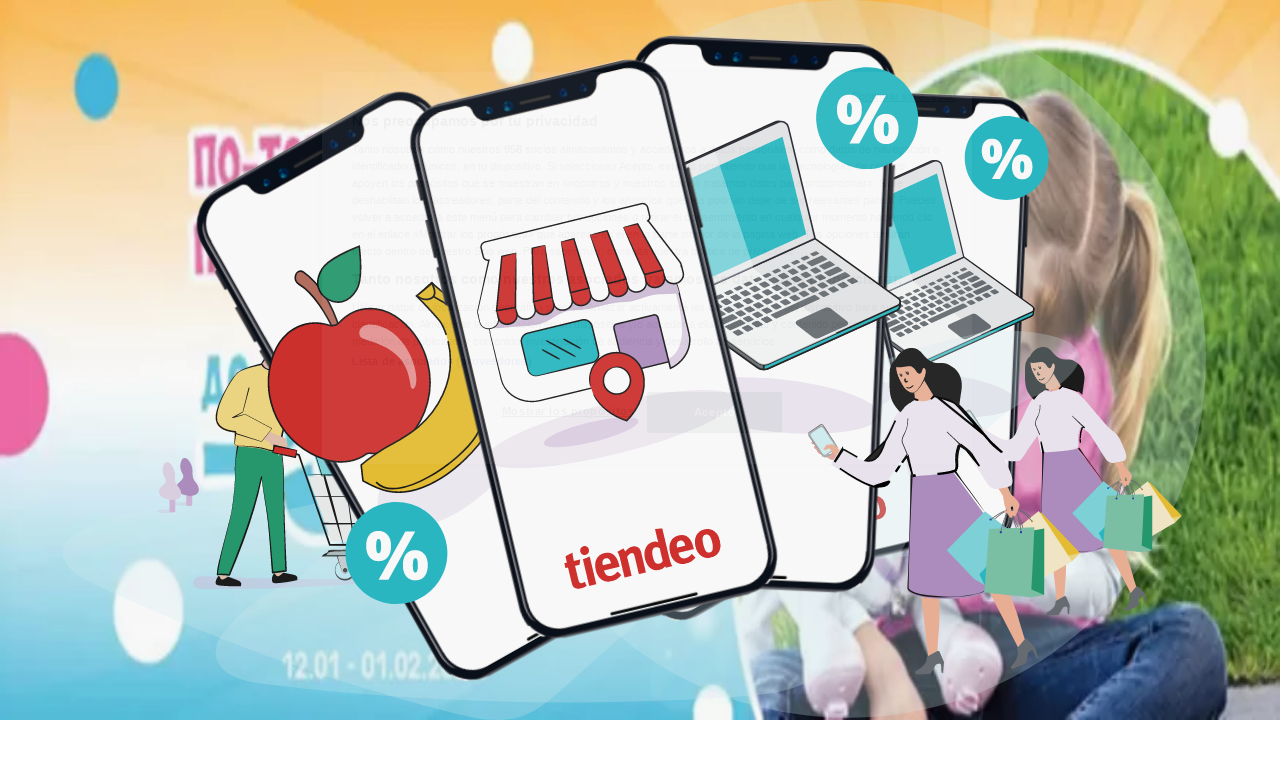

--- FILE ---
content_type: text/html; charset=utf-8
request_url: https://www.tiendeo.bg/balchik
body_size: 40699
content:
<!DOCTYPE html><html lang="bg-BG"><head><meta charSet="utf-8"/><meta name="viewport" content="width=device-width"/><link rel="icon" href="/favicon.ico"/><link rel="canonical" href="https://www.tiendeo.bg/balchik"/><title>Пазаруване в Балчик - Оферти &amp; магазини | Tiendeo</title><meta property="og:title" content="Пазаруване в Балчик - Оферти &amp; магазини | Tiendeo"/><meta name="description" content="Посетете Тиендео и открийте онлайн брошурите, оферти и магазини информация в Балчик. &amp;#9989; Спестявай с Тиендео!"/><meta property="og:description" content="Посетете Тиендео и открийте онлайн брошурите, оферти и магазини информация в Балчик. &amp;#9989; Спестявай с Тиендео!"/><meta name="robots" content="index, follow"/><link rel="preload" href="https://d1h08qwp2t1dnu.cloudfront.net/assets/media/bg_bg/images/volantini/small_93135_webp.webp?modified=1768395794" as="image" fetchpriority="high"/><link rel="preload" href="https://d1h08qwp2t1dnu.cloudfront.net/assets/media/bg_bg/images/volantini/big_93135_webp_desktop.webp?modified=1768395794" as="image" fetchpriority="high"/><link rel="preload" href="https://d1h08qwp2t1dnu.cloudfront.net/assets/media/bg_bg/images/catene/logo_sopharmacy_transparent_webp.webp?modified=1719446736" as="image" fetchpriority="high"/><link rel="preload" href="https://d1h08qwp2t1dnu.cloudfront.net/assets/media/bg_bg/images/volantini/small_92892_webp.webp?modified=1768303892" as="image" fetchpriority="high"/><link rel="preload" href="https://d1h08qwp2t1dnu.cloudfront.net/assets/media/bg_bg/images/volantini/big_92892_webp_desktop.webp?modified=1768303892" as="image" fetchpriority="high"/><link rel="preload" href="https://d1h08qwp2t1dnu.cloudfront.net/assets/media/bg_bg/images/catene/logo_Хиполенд_transparent.png?modified=1686138440" as="image" fetchpriority="high"/><link rel="preload" href="https://d1h08qwp2t1dnu.cloudfront.net/assets/media/bg_bg/images/volantini/small_92835_webp.webp?modified=1768309760" as="image" fetchpriority="high"/><link rel="preload" href="https://d1h08qwp2t1dnu.cloudfront.net/assets/media/bg_bg/images/volantini/big_92835_webp_desktop.webp?modified=1768309760" as="image" fetchpriority="high"/><link rel="preload" href="https://d1h08qwp2t1dnu.cloudfront.net/assets/media/bg_bg/images/catene/logo_billa_transparent_webp.webp?modified=1719446891" as="image" fetchpriority="high"/><link rel="preload" href="https://d1h08qwp2t1dnu.cloudfront.net/assets/media/bg_bg/images/volantini/small_92820_webp.webp?modified=1768310198" as="image" fetchpriority="high"/><link rel="preload" href="https://d1h08qwp2t1dnu.cloudfront.net/assets/media/bg_bg/images/volantini/big_92820_webp_desktop.webp?modified=1768310198" as="image" fetchpriority="high"/><link rel="preload" href="https://d1h08qwp2t1dnu.cloudfront.net/assets/media/bg_bg/images/catene/logo_Практис_transparent.png?modified=1686138429" as="image" fetchpriority="high"/><link rel="preload" href="https://d1h08qwp2t1dnu.cloudfront.net/assets/media/bg_bg/images/volantini/small_92817_webp.webp?modified=1768309770" as="image" fetchpriority="high"/><link rel="preload" href="https://d1h08qwp2t1dnu.cloudfront.net/assets/media/bg_bg/images/volantini/big_92817_webp_desktop.webp?modified=1768309771" as="image" fetchpriority="high"/><link rel="preload" href="https://d1h08qwp2t1dnu.cloudfront.net/assets/media/bg_bg/images/catene/logo_Фантастико_transparent.png?modified=1686138433" as="image" fetchpriority="high"/><link rel="preload" href="https://d1h08qwp2t1dnu.cloudfront.net/assets/media/bg_bg/images/volantini/small_92793_webp.webp?modified=1768309557" as="image" fetchpriority="high"/><link rel="preload" href="https://d1h08qwp2t1dnu.cloudfront.net/assets/media/bg_bg/images/volantini/big_92793_webp_desktop.webp?modified=1768309557" as="image" fetchpriority="high"/><link rel="preload" href="https://d1h08qwp2t1dnu.cloudfront.net/assets/media/bg_bg/images/volantini/small_92792_webp.webp?modified=1768309590" as="image" fetchpriority="high"/><link rel="preload" href="https://d1h08qwp2t1dnu.cloudfront.net/assets/media/bg_bg/images/volantini/big_92792_webp_desktop.webp?modified=1768309590" as="image" fetchpriority="high"/><link rel="preload" href="https://d1h08qwp2t1dnu.cloudfront.net/assets/media/bg_bg/images/catene/logo_Т-Маркет_transparent.png?modified=1686138439" as="image" fetchpriority="high"/><link rel="preload" href="https://d1h08qwp2t1dnu.cloudfront.net/assets/media/bg_bg/images/volantini/small_92785_webp.webp?modified=1768309570" as="image" fetchpriority="high"/><link rel="preload" href="https://d1h08qwp2t1dnu.cloudfront.net/assets/media/bg_bg/images/volantini/big_92785_webp_desktop.webp?modified=1768309570" as="image" fetchpriority="high"/><link rel="preload" href="https://d1h08qwp2t1dnu.cloudfront.net/assets/media/bg_bg/images/catene/logo_КАМ-МАРКЕТ_transparent.png?modified=1686196036" as="image" fetchpriority="high"/><meta name="next-head-count" content="32"/><link rel="preload" href="https://cdn.cookielaw.org/scripttemplates/otSDKStub.js" as="script"/><script async="" type="text/javascript" src="https://cdn.cookielaw.org/scripttemplates/otSDKStub.js" data-domain-script="d99fd53c-a035-4578-8b58-26f2392ceca0" data-document-language="true"></script><script>function OptanonWrapper() {
          window.__tcfapi('addEventListener', 2, (tcData, success) => {
            window.__tcfapi('removeEventListener', 2, () => { }, tcData.listenerId)
            if (!success) return
            window.tcData = tcData
            dispatchEvent(new CustomEvent('ot:loaded'))
            window.OneTrust.OnConsentChanged(function (obj) {
              dispatchEvent(new CustomEvent('ot:consentUpdate'))
            })
          })
        }</script><link rel="preload" href="/_next/static/media/e807dee2426166ad-s.p.woff2" as="font" type="font/woff2" crossorigin="anonymous" data-next-font="size-adjust"/><link rel="preload" href="/_next/static/css/edebc4589f5cbadd.css" as="style"/><link rel="stylesheet" href="/_next/static/css/edebc4589f5cbadd.css" data-n-g=""/><noscript data-n-css=""></noscript><script defer="" nomodule="" src="/_next/static/chunks/polyfills-c67a75d1b6f99dc8.js"></script><script defer="" src="/_next/static/chunks/8419.6f6ed675f1828a0b.js"></script><script defer="" src="/_next/static/chunks/3436.71c3757e6f5ce474.js"></script><script defer="" src="/_next/static/chunks/8223.36340ea103b1d06e.js"></script><script defer="" src="/_next/static/chunks/6781.66fcd4da16e24248.js"></script><script defer="" src="/_next/static/chunks/5659.ac222a1fc251bbfc.js"></script><script defer="" src="/_next/static/chunks/7383.4c82e06677927ffb.js"></script><script defer="" src="/_next/static/chunks/2721.50253f095449ec31.js"></script><script defer="" src="/_next/static/chunks/7388.40bdbfe63634b155.js"></script><script defer="" src="/_next/static/chunks/218.5a1b23282e7563bb.js"></script><script defer="" src="/_next/static/chunks/7704-27ad4ff33ed8e75c.js"></script><script defer="" src="/_next/static/chunks/9750.b66f15f49978124f.js"></script><script defer="" src="/_next/static/chunks/3360.4c776ebb4d2d5f20.js"></script><script defer="" src="/_next/static/chunks/9114.88e21ec28490d37f.js"></script><script defer="" src="/_next/static/chunks/3048.9d3d59ea393db0c3.js"></script><script src="/_next/static/chunks/webpack-89b8ea3c4c5d580c.js" defer=""></script><script src="/_next/static/chunks/framework-4dea08757e550bb8.js" defer=""></script><script src="/_next/static/chunks/main-a25621d87a89242c.js" defer=""></script><script src="/_next/static/chunks/pages/_app-aa02a2e5913cc6c2.js" defer=""></script><script src="/_next/static/chunks/6577-87eef19b3a1ba61e.js" defer=""></script><script src="/_next/static/chunks/9097-c41d45cb1534f48a.js" defer=""></script><script src="/_next/static/chunks/6191-99c5e7102b9b1d09.js" defer=""></script><script src="/_next/static/chunks/3006-7cd97c1d26a1ed97.js" defer=""></script><script src="/_next/static/chunks/1347-ec4c4937c8c75ee7.js" defer=""></script><script src="/_next/static/chunks/pages/%5BcountryCode%5D/home/%5B...slug%5D-17c693acfeb5f433.js" defer=""></script><script src="/_next/static/dbvVO8cZ2qXVZ0cdEmzeR/_buildManifest.js" defer=""></script><script src="/_next/static/dbvVO8cZ2qXVZ0cdEmzeR/_ssgManifest.js" defer=""></script><style id="__jsx-2427475855">html{font-family:'__Open_Sans_a77483', '__Open_Sans_Fallback_a77483', -apple-system, BlinkMacSystemFont, avenir next, avenir, segoe ui, helvetica neue, Cantarell, Ubuntu, roboto, noto, helvetica, arial, sans-serif}</style></head><body data-country="bg"><div id="__next"><div class="desktop:h-auto h-screen"><header class="bg-neutral-extralight-base shadow-md desktop:sticky top-0 z-20" data-testid="header"><div class="relative"><div class="h-12 tablet:h-20 flex justify-between p-3.5 
  tablet:p-5 border-b border-b-neutral-medium-100 header-background"><div class="flex tablet:gap-4 logo-light"><div class="desktop:pr-0 shrink-0 flex items-center h-full"><button type="button" aria-label="TND_HEADER_BURGERMENU_TITLE"><div class="flex flex-wrap items-center cursor-pointer"><span role="img" aria-hidden="true" style="width:20px;height:20px;min-width:20px;min-height:20px;display:inline-flex;font-size:inherit" class="side-menu-icon-color"><svg xmlns="http://www.w3.org/2000/svg" width="100%" height="100%" fill="none" viewBox="0 0 18 16"><path fill="currentColor" d="M0 16h18v-2H0v2Zm0-7h18V7H0v2Zm0-9v2h18V0H0Z"></path></svg></span></div></button></div><a class="relative flex" href="/" aria-label="TND_ARIALABEL_GOTO" data-testid="website_marketplace_logo"><span role="img" aria-hidden="true" style="width:100px;height:33px;min-width:16px;min-height:16px;display:inline-flex;font-size:inherit" width="100" height="33" aria-label="TND_ARIALABEL_GOTO" class="self-center ml-3 tablet:m-0" alt="tiendeo logo"><svg xmlns="http://www.w3.org/2000/svg" width="100%" height="100%" fill="#D2312E" viewBox="0 0 120 32"><path fill="currentColor" fill-rule="evenodd" d="m12.675 9.784-1.418 3.908H7.673v10.917c0 1.387.166 2.315.5 2.782.334.467.973.7 1.918.7.39 0 1.056-.14 2.001-.424l.709 3.365c-1.557.645-3.072.968-4.545.968-1.417 0-2.647-.29-3.69-.869-1.042-.579-1.73-1.349-2.063-2.31-.25-.706-.376-1.822-.376-3.348V13.693H0V9.784h2.126c0-2.35.07-4.063.209-5.14L8.005 3.2a63.145 63.145 0 0 0-.333 6.584h5.003Zm7.9-8.743C19.89.347 19.053 0 18.065 0c-1.018 0-1.883.355-2.596 1.063-.713.709-1.069 1.554-1.069 2.537 0 .984.35 1.83 1.047 2.537.698.71 1.542 1.063 2.531 1.063 1.018 0 1.877-.354 2.575-1.063C21.25 5.43 21.6 4.584 21.6 3.6c0-1.012-.342-1.865-1.026-2.559ZM20 8.8l-5.6.898V31.2H20V8.8Zm20.55 20.239L38.395 25.7c-1.685 1.419-3.48 2.128-5.387 2.128-2.983 0-4.474-1.724-4.474-5.172v-.168H40.8v-1.293c0-4.282-.946-7.397-2.837-9.343C36.488 10.35 34.43 9.6 31.788 9.6c-2.754 0-5.007.974-6.76 2.92-1.752 1.947-2.628 4.755-2.628 8.426 0 3.365.918 6.049 2.754 8.051C26.99 30.999 29.437 32 32.497 32c2.948 0 5.633-.987 8.053-2.961ZM35.2 18.4h-6.4v-.085c0-3.143 1.1-4.715 3.303-4.715 1.1 0 1.913.425 2.436 1.274.44.709.661 1.8.661 3.271v.255Zm6.4-8.15 4.963-1.45c.528.939.792 1.85.792 2.73.501-.368 1.32-.91 2.461-1.62 1.14-.626 2.419-.94 3.837-.94 1.196 0 2.266.293 3.212.875.945.584 1.584 1.344 1.918 2.283.277.768.417 1.807.417 3.115V31.2h-5.547V17.026c0-1.077-.083-1.815-.248-2.213-.249-.652-.788-.979-1.615-.979-1.16 0-2.443.653-3.85 1.959V31.2h-5.59V15.37c0-1.962-.25-3.669-.75-5.12ZM79.204 23.5V.893L73.628 0v7.48c0 1.53.056 2.606.168 3.23-1.007-.822-2.278-1.233-3.815-1.233-2.711 0-4.92 1.062-6.624 3.187-1.705 2.125-2.557 4.887-2.557 8.287 0 3.372.803 6.056 2.41 8.053C64.818 31 66.978 32 69.688 32c1.928 0 3.577-.609 4.947-1.827.084.567.195.992.336 1.275H80c-.531-1.19-.796-3.84-.796-7.948Zm-8.542-9.1c.965 0 1.945.454 2.938 1.363v10.075c-.725.909-1.61 1.362-2.657 1.362-1.422 0-2.402-.44-2.938-1.321-.537-.88-.805-2.45-.805-4.707 0-4.514 1.153-6.772 3.462-6.772ZM98.95 29.039 96.795 25.7c-1.685 1.419-3.48 2.128-5.387 2.128-2.983 0-4.475-1.724-4.475-5.172v-.168H99.2v-1.293c0-4.282-.946-7.397-2.838-9.343C94.888 10.35 92.83 9.6 90.188 9.6c-2.754 0-5.007.974-6.76 2.92-1.752 1.947-2.628 4.755-2.628 8.426 0 3.365.918 6.049 2.753 8.051C85.39 30.999 87.837 32 90.897 32c2.948 0 5.633-.987 8.053-2.961ZM93.6 18.4h-6.4v-.085c0-3.143 1.1-4.715 3.303-4.715 1.101 0 1.913.425 2.436 1.274.44.709.661 1.8.661 3.271v.255Zm23.953-5.564c-1.797-2.157-4.202-3.236-7.215-3.236-2.876 0-5.184 1.03-6.926 3.089-1.741 2.06-2.612 4.784-2.612 8.174 0 3.39.871 6.094 2.612 8.111 1.742 2.017 4.05 3.026 6.926 3.026 2.93 0 5.273-1.001 7.029-3.005 1.755-2.003 2.633-4.77 2.633-8.3 0-3.306-.816-5.926-2.447-7.859Zm-9.753 2.986c.515-1.48 1.5-2.222 2.957-2.222 1.057 0 1.886.385 2.486 1.154.771.997 1.157 2.948 1.157 5.854 0 4.928-1.186 7.392-3.557 7.392-1.429 0-2.393-.584-2.893-1.752-.5-1.168-.75-3.019-.75-5.555 0-2.079.2-3.703.6-4.87Z" clip-rule="evenodd"></path></svg></span></a></div><div class="flex items-center space-x-4"><div class="w-full desktop:min-w-[480px] relative hidden desktop:block"><div class="flex"><div class="relative m-2.5 desktop:m-0 h-9 w-full flex items-center justify-center desktop:min-w-[480px]"><div class="relative w-full flex items-center justify-center h-9"><input type="text" class="w-full h-full py-2 border-2 rounded-full outline-offset-1 text-neutral-dark-base bg-neutral-extralight-base border-primary-base placeholder-neutral-dark-300 hover:border-neutral-dark-300 focus:outline-primary-100 focus:border-1 focus:border-primary-base px-3 pl-10 pr-10" name="search" placeholder="Лидл, Кауфланд, Billa..." autoComplete="off" data-testid="search_input" value=""/><span role="img" aria-hidden="true" style="width:20px;height:20px;min-width:20px;min-height:20px;display:inline-flex;font-size:inherit" class="absolute left-0 my-2 mx-3 text-primary-base"><svg xmlns="http://www.w3.org/2000/svg" width="100%" height="100%" fill="none" viewBox="0 0 18 18"><path fill="currentColor" d="M12.864 11.32h-.813l-.288-.277A6.66 6.66 0 0 0 13.38 6.69a6.69 6.69 0 1 0-6.69 6.69 6.66 6.66 0 0 0 4.354-1.617l.278.289v.813L16.467 18 18 16.467l-5.136-5.146Zm-6.174 0a4.625 4.625 0 0 1-4.632-4.63A4.625 4.625 0 0 1 6.69 2.058a4.625 4.625 0 0 1 4.63 4.632 4.625 4.625 0 0 1-4.63 4.63Z"></path></svg></span><span role="img" aria-hidden="true" style="width:20px;height:20px;min-width:20px;min-height:20px;display:inline-flex;font-size:inherit" class="absolute right-0 my-2 mx-3 cursor-pointer text-neutral-dark-300 invisible"><svg xmlns="http://www.w3.org/2000/svg" width="100%" height="100%" fill="none" viewBox="0 0 20 20"><path fill="currentColor" d="M10 .4A9.591 9.591 0 0 0 .4 10c0 5.309 4.291 9.6 9.6 9.6 5.309 0 9.6-4.291 9.6-9.6 0-5.309-4.291-9.6-9.6-9.6Zm4.8 13.046L13.446 14.8 10 11.354 6.554 14.8 5.2 13.446 8.646 10 5.2 6.554 6.554 5.2 10 8.646 13.446 5.2 14.8 6.554 11.354 10l3.446 3.446Z"></path></svg></span></div></div></div></div><div data-testid="geolocator_open_dialog_button"><div><div class="cursor-pointer flex items-center gap-2"><p class="text-geolocator hidden desktop:block whitespace-nowrap">Вие сте тук:</p><div class="font-bold max-w-[123px] tablet:max-w-none truncate header-geolocation-label" data-testid="geolocator_text_header">Балчик - 00135</div><span role="img" aria-hidden="true" style="width:16px;height:16px;min-width:16px;min-height:16px;display:inline-flex;font-size:inherit" class="chevron-header-geolocation"><svg xmlns="http://www.w3.org/2000/svg" width="100%" height="100%" fill="none" viewBox="0 0 20 20"><path fill="currentColor" d="M17.5 7.5 10 15 2.5 7.5l1.331-1.331L10 12.338l6.169-6.17L17.5 7.5Z"></path></svg></span></div></div></div></div></div></div><div class="flex items-center justify-center h-16 tablet:p-3.5 border-b border-b-neutral-medium-100 desktop:hidden bg-header-search-mobile"><div class="w-full desktop:min-w-[480px] desktop:hidden relative"><div class="flex"><div class="relative m-2.5 desktop:m-0 h-9 w-full flex items-center justify-center desktop:min-w-[480px]"><div class="relative w-full flex items-center justify-center h-9"><input type="text" class="w-full h-full py-2 border-2 rounded-full outline-offset-1 text-neutral-dark-base bg-neutral-extralight-base border-primary-base placeholder-neutral-dark-300 hover:border-neutral-dark-300 focus:outline-primary-100 focus:border-1 focus:border-primary-base px-3 pl-10 pr-10" name="search" placeholder="Лидл, Кауфланд, Billa..." autoComplete="off" data-testid="search_input" value=""/><span role="img" aria-hidden="true" style="width:20px;height:20px;min-width:20px;min-height:20px;display:inline-flex;font-size:inherit" class="absolute left-0 my-2 mx-3 text-primary-base"><svg xmlns="http://www.w3.org/2000/svg" width="100%" height="100%" fill="none" viewBox="0 0 18 18"><path fill="currentColor" d="M12.864 11.32h-.813l-.288-.277A6.66 6.66 0 0 0 13.38 6.69a6.69 6.69 0 1 0-6.69 6.69 6.66 6.66 0 0 0 4.354-1.617l.278.289v.813L16.467 18 18 16.467l-5.136-5.146Zm-6.174 0a4.625 4.625 0 0 1-4.632-4.63A4.625 4.625 0 0 1 6.69 2.058a4.625 4.625 0 0 1 4.63 4.632 4.625 4.625 0 0 1-4.63 4.63Z"></path></svg></span><span role="img" aria-hidden="true" style="width:20px;height:20px;min-width:20px;min-height:20px;display:inline-flex;font-size:inherit" class="absolute right-0 my-2 mx-3 cursor-pointer text-neutral-dark-300 invisible"><svg xmlns="http://www.w3.org/2000/svg" width="100%" height="100%" fill="none" viewBox="0 0 20 20"><path fill="currentColor" d="M10 .4A9.591 9.591 0 0 0 .4 10c0 5.309 4.291 9.6 9.6 9.6 5.309 0 9.6-4.291 9.6-9.6 0-5.309-4.291-9.6-9.6-9.6Zm4.8 13.046L13.446 14.8 10 11.354 6.554 14.8 5.2 13.446 8.646 10 5.2 6.554 6.554 5.2 10 8.646 13.446 5.2 14.8 6.554 11.354 10l3.446 3.446Z"></path></svg></span></div></div></div></div></div><div class="tablet:sticky tablet:top-0 tablet:z-10 desktop:block"><div class="relative header-categories-background"><nav class="m-0" data-testid="categories_nav"><div class="flex items-center pt-1 pb-1 tablet:px-10 desktop:px-10 desktop:ml-34 overflow-x-auto scrollbar-hidden opacity-0"><a data-testid="category_button_13" class="py-2 whitespace-nowrap select-none font-semibold flex rounded-full uppercase text-xs px-4 header-categories-selected pointer-events-none w-fit" href="/">Featured</a><a data-testid="category_button_1" class="py-2 whitespace-nowrap select-none font-semibold flex rounded-full uppercase text-xs header-categories-hover-unselected header-categories-text w-fit" href="/katalog-broshura/supermarketi">Супермаркети</a><a data-testid="category_button_2" class="py-2 whitespace-nowrap select-none font-semibold flex rounded-full uppercase text-xs header-categories-hover-unselected header-categories-text w-fit" href="/katalog-namaleniya/drehi-i-obuvki">Дрехи и обувки</a><a data-testid="category_button_3" class="py-2 whitespace-nowrap select-none font-semibold flex rounded-full uppercase text-xs header-categories-hover-unselected header-categories-text w-fit" href="/katalog-broshura/tehnika-i-elektronika">Техника и електроника</a><a data-testid="category_button_4" class="py-2 whitespace-nowrap select-none font-semibold flex rounded-full uppercase text-xs header-categories-hover-unselected header-categories-text w-fit" href="/katalog-broshura/mebeli">Мебели</a><a data-testid="category_button_5" class="py-2 whitespace-nowrap select-none font-semibold flex rounded-full uppercase text-xs header-categories-hover-unselected header-categories-text w-fit" href="/katalog-namaleniya/sport">Спорт</a><a data-testid="category_button_6" class="py-2 whitespace-nowrap select-none font-semibold flex rounded-full uppercase text-xs header-categories-hover-unselected header-categories-text w-fit" href="/katalog-broshura/kozmetika">Козметика</a><a data-testid="category_button_7" class="py-2 whitespace-nowrap select-none font-semibold flex rounded-full uppercase text-xs header-categories-hover-unselected header-categories-text w-fit" href="/katalog-broshura/detski-stoki">Детски стоки</a><a data-testid="category_button_8" class="py-2 whitespace-nowrap select-none font-semibold flex rounded-full uppercase text-xs header-categories-hover-unselected header-categories-text w-fit" href="/katalog-broshura/apteki">Аптеки</a><a data-testid="category_button_9" class="py-2 whitespace-nowrap select-none font-semibold flex rounded-full uppercase text-xs header-categories-hover-unselected header-categories-text w-fit" href="/katalog-aktsii/avtomobili">Автомобили</a><a data-testid="category_button_10" class="py-2 whitespace-nowrap select-none font-semibold flex rounded-full uppercase text-xs header-categories-hover-unselected header-categories-text w-fit" href="/promotsii-aktsii/restoranti">Ресторанти</a><a data-testid="category_button_11" class="py-2 whitespace-nowrap select-none font-semibold flex rounded-full uppercase text-xs header-categories-hover-unselected header-categories-text w-fit" href="/aktsii-broshuri/banki">банки</a></div></nav></div></div></header><main class="tablet:gap-6 pt-3 tablet:pt-6 pb-10 overflow-x-hidden min-h-[1900px] px-2"><div class="grid"><section class="flex flex-col gap-6"><div class="grid desktop:col-span-12 mb-8 tablet:mb-12 pagetitle-container"><div class="page-title-container flex grow items-center pb-3 border-b border-neutral-dark-100 mb-8 tablet:mb-0"><div class="w-full flex justify-between items-center"><h1 class="page-title text-xl tablet:text-2xl font-extrabold" data-testid="page_title">Топ каталози в Балчик </h1></div></div></div></section></div><div class="grid desktop:grid-cols-12 desktop:px-14"><section class="first:desktop:col-span-2 even:desktop:col-span-8 even:flex 
          even:flex-col even:gap-8 even:tablet:gap-10 even:desktop:gap-12 even:desktop:mx-6
          last:desktop:col-span-2 max-w-full overflow-hidden"></section><section class="first:desktop:col-span-2 even:desktop:col-span-8 even:flex 
          even:flex-col even:gap-8 even:tablet:gap-10 even:desktop:gap-12 even:desktop:mx-6
          last:desktop:col-span-2 max-w-full overflow-hidden"><script type="application/ld+json">{"@context":"https://schema.org","@type":"BreadcrumbList","itemListElement":[{"@type":"ListItem","position":1,"item":{"@type":"WebPage","@id":"https://www.tiendeo.bg/balchik","name":"Tiendeo в Балчик"}},{"@type":"ListItem","position":2,"name":"TND_BREADCRUMB_HOMEPAGE_LOCAL_TEXT"}]}</script><section class="flex flex-col items-center"><ul class="w-full flex flex-row flex-wrap justify-items-center -ml-4" data-testid="flyer_list"><li data-id="93135" data-type="flyer" data-order="0" data-weight="80" data-cid="" data-utmm="h" class="js-flyer flyers-container" data-testid="flyer_list_item"><div class="flex overflow-hidden w-full h-full desktop:h-full flex-col shadow-md rounded-lg"><a class="flex flex-col" rel="nofollow" data-testid="flyer_item_link" href="/katalozi/93135"><div class="relative w-full overflow-hidden h-48 desktop:h-max desktop:aspect-[5/6]"><img alt="Каталог на SOpharmacy в Балчик | SOpharmacy януари | 2026-01-01T00:00:00.000Z - 2026-01-31T00:00:00.000Z" data-testid="blurred-background" fetchpriority="high" decoding="async" data-nimg="fill" class="object-cover blur-[130px]" style="position:absolute;height:100%;width:100%;left:0;top:0;right:0;bottom:0;color:transparent" src="https://d1h08qwp2t1dnu.cloudfront.net/assets/media/bg_bg/images/volantini/small_93135_webp.webp?modified=1768395794"/><img alt="Каталог на SOpharmacy в Балчик | SOpharmacy януари | 2026-01-01T00:00:00.000Z - 2026-01-31T00:00:00.000Z" fetchpriority="high" loading="eager" decoding="async" data-nimg="fill" class="object-contain relative" style="position:absolute;height:100%;width:100%;left:0;top:0;right:0;bottom:0;color:transparent" src="https://d1h08qwp2t1dnu.cloudfront.net/assets/media/bg_bg/images/volantini/big_93135_webp_desktop.webp?modified=1768395794"/></div><div class="flex items-center py-2 px-2"><div class="flex w-7 h-7 mr-2 shrink-0 overflow-hidden rounded-full border border-neutral-light-base items-center"><img alt="SOpharmacy" fetchpriority="high" width="28" height="28" decoding="async" data-nimg="1" style="color:transparent" src="https://d1h08qwp2t1dnu.cloudfront.net/assets/media/bg_bg/images/catene/logo_sopharmacy_transparent_webp.webp?modified=1719446736"/></div><div class="flex-col"><h4 class="line-clamp-1 text-sm " data-testid="flyer_item_retailer_name">SOpharmacy</h4></div></div><h3 class="font-bold text-sm line-clamp-2 pb-1 px-2 h-10" data-testid="flyer_item_title">SOpharmacy януари</h3><div class="flex text-xs px-2 py-2 min-h-12 desktop:min-h-10" data-testid="flyer_item_validity_block"><span class="text-neutral-medium-base w-1/2 break-words overflow-hidden" data-testid="flyer_item_expiration">Важи до 
31.01</span><span class="text-primary-base text-right w-1/2 break-words overflow-hidden" data-testid="flyer_item_distance">Балчик</span></div></a></div></li><li data-id="92892" data-type="flyer" data-order="1" data-weight="91" data-cid="" data-utmm="h" class="js-flyer flyers-container" data-testid="flyer_list_item"><div class="flex overflow-hidden w-full h-full desktop:h-full flex-col shadow-md rounded-lg"><a class="flex flex-col" rel="nofollow" data-testid="flyer_item_link" href="/katalozi/92892"><div class="relative w-full overflow-hidden h-48 desktop:h-max desktop:aspect-[5/6]"><img alt="Каталог на Хиполенд в Балчик | Хиполенд листовка | 2026-01-13T00:00:00.000Z - 2026-01-27T00:00:00.000Z" data-testid="blurred-background" fetchpriority="high" decoding="async" data-nimg="fill" class="object-cover blur-[130px]" style="position:absolute;height:100%;width:100%;left:0;top:0;right:0;bottom:0;color:transparent" src="https://d1h08qwp2t1dnu.cloudfront.net/assets/media/bg_bg/images/volantini/small_92892_webp.webp?modified=1768303892"/><img alt="Каталог на Хиполенд в Балчик | Хиполенд листовка | 2026-01-13T00:00:00.000Z - 2026-01-27T00:00:00.000Z" fetchpriority="high" loading="eager" decoding="async" data-nimg="fill" class="object-contain relative" style="position:absolute;height:100%;width:100%;left:0;top:0;right:0;bottom:0;color:transparent" src="https://d1h08qwp2t1dnu.cloudfront.net/assets/media/bg_bg/images/volantini/big_92892_webp_desktop.webp?modified=1768303892"/><span class="font-bold px-2 rounded-full text-[10px] leading-4 py-0.5 uppercase bg-custom02-base absolute right-2 bottom-2 badge">Нов</span></div><div class="flex items-center py-2 px-2"><div class="flex w-7 h-7 mr-2 shrink-0 overflow-hidden rounded-full border border-neutral-light-base items-center"><img alt="Хиполенд" fetchpriority="high" width="28" height="28" decoding="async" data-nimg="1" style="color:transparent" src="https://d1h08qwp2t1dnu.cloudfront.net/assets/media/bg_bg/images/catene/logo_Хиполенд_transparent.png?modified=1686138440"/></div><div class="flex-col"><h4 class="line-clamp-1 text-sm " data-testid="flyer_item_retailer_name">Хиполенд</h4></div></div><h3 class="font-bold text-sm line-clamp-2 pb-1 px-2 h-10" data-testid="flyer_item_title">Хиполенд листовка</h3><div class="flex text-xs px-2 py-2 min-h-12 desktop:min-h-10" data-testid="flyer_item_validity_block"><span class="text-neutral-medium-base w-1/2 break-words overflow-hidden" data-testid="flyer_item_expiration">Важи до 
27.01</span><span class="text-primary-base text-right w-1/2 break-words overflow-hidden" data-testid="flyer_item_distance">Балчик</span></div></a></div></li><li data-id="92835" data-type="flyer" data-order="2" data-weight="57" data-cid="" data-utmm="h" class="js-flyer flyers-container" data-testid="flyer_list_item"><div class="flex overflow-hidden w-full h-full desktop:h-full flex-col shadow-md rounded-lg"><a class="flex flex-col" rel="nofollow" data-testid="flyer_item_link" href="/katalozi/92835"><div class="relative w-full overflow-hidden h-48 desktop:h-max desktop:aspect-[5/6]"><img alt="Каталог на Billa в Балчик | Топ оферти за всички ловци на изгодни предложения | 2026-01-15T00:00:00.000Z - 2026-01-21T00:00:00.000Z" data-testid="blurred-background" fetchpriority="high" decoding="async" data-nimg="fill" class="object-cover blur-[130px]" style="position:absolute;height:100%;width:100%;left:0;top:0;right:0;bottom:0;color:transparent" src="https://d1h08qwp2t1dnu.cloudfront.net/assets/media/bg_bg/images/volantini/small_92835_webp.webp?modified=1768309760"/><img alt="Каталог на Billa в Балчик | Топ оферти за всички ловци на изгодни предложения | 2026-01-15T00:00:00.000Z - 2026-01-21T00:00:00.000Z" fetchpriority="high" loading="eager" decoding="async" data-nimg="fill" class="object-contain relative" style="position:absolute;height:100%;width:100%;left:0;top:0;right:0;bottom:0;color:transparent" src="https://d1h08qwp2t1dnu.cloudfront.net/assets/media/bg_bg/images/volantini/big_92835_webp_desktop.webp?modified=1768309760"/><span class="font-bold px-2 rounded-full text-[10px] leading-4 py-0.5 uppercase bg-custom02-base absolute right-2 bottom-2 badge">Нов</span></div><div class="flex items-center py-2 px-2"><div class="flex w-7 h-7 mr-2 shrink-0 overflow-hidden rounded-full border border-neutral-light-base items-center"><img alt="Billa" fetchpriority="high" width="28" height="28" decoding="async" data-nimg="1" style="color:transparent" src="https://d1h08qwp2t1dnu.cloudfront.net/assets/media/bg_bg/images/catene/logo_billa_transparent_webp.webp?modified=1719446891"/></div><div class="flex-col"><h4 class="line-clamp-1 text-sm " data-testid="flyer_item_retailer_name">Billa</h4></div></div><h3 class="font-bold text-sm line-clamp-2 pb-1 px-2 h-10" data-testid="flyer_item_title">Топ оферти за всички ловци на изгодни предложения</h3><div class="flex text-xs px-2 py-2 min-h-12 desktop:min-h-10" data-testid="flyer_item_validity_block"><span class="text-neutral-medium-base w-1/2 break-words overflow-hidden" data-testid="flyer_item_expiration">Важи до 
21.01</span><span class="text-primary-base text-right w-1/2 break-words overflow-hidden" data-testid="flyer_item_distance">Балчик</span></div></a></div></li><li data-id="92820" data-type="flyer" data-order="3" data-weight="93" data-cid="" data-utmm="h" class="js-flyer flyers-container" data-testid="flyer_list_item"><div class="flex overflow-hidden w-full h-full desktop:h-full flex-col shadow-md rounded-lg"><a class="flex flex-col" rel="nofollow" data-testid="flyer_item_link" href="/katalozi/92820"><div class="relative w-full overflow-hidden h-48 desktop:h-max desktop:aspect-[5/6]"><img alt="Каталог на Практис в Балчик | Практис листовка | 2026-01-12T00:00:00.000Z - 2026-02-08T00:00:00.000Z" data-testid="blurred-background" fetchpriority="high" decoding="async" data-nimg="fill" class="object-cover blur-[130px]" style="position:absolute;height:100%;width:100%;left:0;top:0;right:0;bottom:0;color:transparent" src="https://d1h08qwp2t1dnu.cloudfront.net/assets/media/bg_bg/images/volantini/small_92820_webp.webp?modified=1768310198"/><img alt="Каталог на Практис в Балчик | Практис листовка | 2026-01-12T00:00:00.000Z - 2026-02-08T00:00:00.000Z" fetchpriority="high" loading="eager" decoding="async" data-nimg="fill" class="object-contain relative" style="position:absolute;height:100%;width:100%;left:0;top:0;right:0;bottom:0;color:transparent" src="https://d1h08qwp2t1dnu.cloudfront.net/assets/media/bg_bg/images/volantini/big_92820_webp_desktop.webp?modified=1768310198"/></div><div class="flex items-center py-2 px-2"><div class="flex w-7 h-7 mr-2 shrink-0 overflow-hidden rounded-full border border-neutral-light-base items-center"><img alt="Практис" fetchpriority="high" width="28" height="28" decoding="async" data-nimg="1" style="color:transparent" src="https://d1h08qwp2t1dnu.cloudfront.net/assets/media/bg_bg/images/catene/logo_Практис_transparent.png?modified=1686138429"/></div><div class="flex-col"><h4 class="line-clamp-1 text-sm " data-testid="flyer_item_retailer_name">Практис</h4></div></div><h3 class="font-bold text-sm line-clamp-2 pb-1 px-2 h-10" data-testid="flyer_item_title">Практис листовка</h3><div class="flex text-xs px-2 py-2 min-h-12 desktop:min-h-10" data-testid="flyer_item_validity_block"><span class="text-neutral-medium-base w-1/2 break-words overflow-hidden" data-testid="flyer_item_expiration">Важи до 
8.02</span><span class="text-primary-base text-right w-1/2 break-words overflow-hidden" data-testid="flyer_item_distance">Балчик</span></div></a></div></li><li data-id="92817" data-type="flyer" data-order="4" data-weight="50" data-cid="" data-utmm="h" class="js-flyer flyers-container" data-testid="flyer_list_item"><div class="flex overflow-hidden w-full h-full desktop:h-full flex-col shadow-md rounded-lg"><a class="flex flex-col" rel="nofollow" data-testid="flyer_item_link" href="/katalozi/92817"><div class="relative w-full overflow-hidden h-48 desktop:h-max desktop:aspect-[5/6]"><img alt="Каталог на Фантастико в Балчик | Отстъпки и промоции | 2026-01-15T00:00:00.000Z - 2026-01-21T00:00:00.000Z" data-testid="blurred-background" fetchpriority="high" decoding="async" data-nimg="fill" class="object-cover blur-[130px]" style="position:absolute;height:100%;width:100%;left:0;top:0;right:0;bottom:0;color:transparent" src="https://d1h08qwp2t1dnu.cloudfront.net/assets/media/bg_bg/images/volantini/small_92817_webp.webp?modified=1768309770"/><img alt="Каталог на Фантастико в Балчик | Отстъпки и промоции | 2026-01-15T00:00:00.000Z - 2026-01-21T00:00:00.000Z" fetchpriority="high" loading="eager" decoding="async" data-nimg="fill" class="object-contain relative" style="position:absolute;height:100%;width:100%;left:0;top:0;right:0;bottom:0;color:transparent" src="https://d1h08qwp2t1dnu.cloudfront.net/assets/media/bg_bg/images/volantini/big_92817_webp_desktop.webp?modified=1768309771"/><span class="font-bold px-2 rounded-full text-[10px] leading-4 py-0.5 uppercase bg-custom02-base absolute right-2 bottom-2 badge">Нов</span></div><div class="flex items-center py-2 px-2"><div class="flex w-7 h-7 mr-2 shrink-0 overflow-hidden rounded-full border border-neutral-light-base items-center"><img alt="Фантастико" fetchpriority="high" width="28" height="28" decoding="async" data-nimg="1" style="color:transparent" src="https://d1h08qwp2t1dnu.cloudfront.net/assets/media/bg_bg/images/catene/logo_Фантастико_transparent.png?modified=1686138433"/></div><div class="flex-col"><h4 class="line-clamp-1 text-sm " data-testid="flyer_item_retailer_name">Фантастико</h4></div></div><h3 class="font-bold text-sm line-clamp-2 pb-1 px-2 h-10" data-testid="flyer_item_title">Отстъпки и промоции</h3><div class="flex text-xs px-2 py-2 min-h-12 desktop:min-h-10" data-testid="flyer_item_validity_block"><span class="text-neutral-medium-base w-1/2 break-words overflow-hidden" data-testid="flyer_item_expiration">Важи до 
21.01</span><span class="text-primary-base text-right w-1/2 break-words overflow-hidden" data-testid="flyer_item_distance">Балчик</span></div></a></div></li><li data-id="92793" data-type="flyer" data-order="5" data-weight="50" data-cid="" data-utmm="h" class="js-flyer flyers-container" data-testid="flyer_list_item"><div class="flex overflow-hidden w-full h-full desktop:h-full flex-col shadow-md rounded-lg"><a class="flex flex-col" rel="nofollow" data-testid="flyer_item_link" href="/katalozi/92793"><div class="relative w-full overflow-hidden h-48 desktop:h-max desktop:aspect-[5/6]"><img alt="Каталог на Т Маркет в Балчик | Страхотна оферта за всички клиенти | 2026-01-13T00:00:00.000Z - 2026-02-11T00:00:00.000Z" data-testid="blurred-background" fetchpriority="high" decoding="async" data-nimg="fill" class="object-cover blur-[130px]" style="position:absolute;height:100%;width:100%;left:0;top:0;right:0;bottom:0;color:transparent" src="https://d1h08qwp2t1dnu.cloudfront.net/assets/media/bg_bg/images/volantini/small_92793_webp.webp?modified=1768309557"/><img alt="Каталог на Т Маркет в Балчик | Страхотна оферта за всички клиенти | 2026-01-13T00:00:00.000Z - 2026-02-11T00:00:00.000Z" fetchpriority="high" loading="eager" decoding="async" data-nimg="fill" class="object-contain relative" style="position:absolute;height:100%;width:100%;left:0;top:0;right:0;bottom:0;color:transparent" src="https://d1h08qwp2t1dnu.cloudfront.net/assets/media/bg_bg/images/volantini/big_92793_webp_desktop.webp?modified=1768309557"/><span class="font-bold px-2 rounded-full text-[10px] leading-4 py-0.5 uppercase bg-custom02-base absolute right-2 bottom-2 badge">Нов</span></div><div class="flex items-center py-2 px-2"><div class="flex w-7 h-7 mr-2 shrink-0 overflow-hidden rounded-full border border-neutral-light-base items-center"><img alt="Т Маркет" fetchpriority="high" width="28" height="28" decoding="async" data-nimg="1" style="color:transparent" src="https://d1h08qwp2t1dnu.cloudfront.net/assets/media/bg_bg/images/catene/logo_Т-Маркет_transparent.png?modified=1686138439"/></div><div class="flex-col"><h4 class="line-clamp-1 text-sm " data-testid="flyer_item_retailer_name">Т Маркет</h4></div></div><h3 class="font-bold text-sm line-clamp-2 pb-1 px-2 h-10" data-testid="flyer_item_title">Страхотна оферта за всички клиенти</h3><div class="flex text-xs px-2 py-2 min-h-12 desktop:min-h-10" data-testid="flyer_item_validity_block"><span class="text-neutral-medium-base w-1/2 break-words overflow-hidden" data-testid="flyer_item_expiration">Важи до 
11.02</span><span class="text-primary-base text-right w-1/2 break-words overflow-hidden" data-testid="flyer_item_distance">Балчик</span></div></a></div></li><li data-id="92792" data-type="flyer" data-order="6" data-weight="50" data-cid="" data-utmm="h" class="js-flyer flyers-container" data-testid="flyer_list_item"><div class="flex overflow-hidden w-full h-full desktop:h-full flex-col shadow-md rounded-lg"><a class="flex flex-col" rel="nofollow" data-testid="flyer_item_link" href="/katalozi/92792"><div class="relative w-full overflow-hidden h-48 desktop:h-max desktop:aspect-[5/6]"><img alt="Каталог на Т Маркет в Балчик | Нови оферти за откриване | 2026-01-13T00:00:00.000Z - 2026-02-11T00:00:00.000Z" data-testid="blurred-background" fetchpriority="high" decoding="async" data-nimg="fill" class="object-cover blur-[130px]" style="position:absolute;height:100%;width:100%;left:0;top:0;right:0;bottom:0;color:transparent" src="https://d1h08qwp2t1dnu.cloudfront.net/assets/media/bg_bg/images/volantini/small_92792_webp.webp?modified=1768309590"/><img alt="Каталог на Т Маркет в Балчик | Нови оферти за откриване | 2026-01-13T00:00:00.000Z - 2026-02-11T00:00:00.000Z" fetchpriority="high" loading="eager" decoding="async" data-nimg="fill" class="object-contain relative" style="position:absolute;height:100%;width:100%;left:0;top:0;right:0;bottom:0;color:transparent" src="https://d1h08qwp2t1dnu.cloudfront.net/assets/media/bg_bg/images/volantini/big_92792_webp_desktop.webp?modified=1768309590"/><span class="font-bold px-2 rounded-full text-[10px] leading-4 py-0.5 uppercase bg-custom02-base absolute right-2 bottom-2 badge">Нов</span></div><div class="flex items-center py-2 px-2"><div class="flex w-7 h-7 mr-2 shrink-0 overflow-hidden rounded-full border border-neutral-light-base items-center"><img alt="Т Маркет" fetchpriority="high" width="28" height="28" decoding="async" data-nimg="1" style="color:transparent" src="https://d1h08qwp2t1dnu.cloudfront.net/assets/media/bg_bg/images/catene/logo_Т-Маркет_transparent.png?modified=1686138439"/></div><div class="flex-col"><h4 class="line-clamp-1 text-sm " data-testid="flyer_item_retailer_name">Т Маркет</h4></div></div><h3 class="font-bold text-sm line-clamp-2 pb-1 px-2 h-10" data-testid="flyer_item_title">Нови оферти за откриване</h3><div class="flex text-xs px-2 py-2 min-h-12 desktop:min-h-10" data-testid="flyer_item_validity_block"><span class="text-neutral-medium-base w-1/2 break-words overflow-hidden" data-testid="flyer_item_expiration">Важи до 
11.02</span><span class="text-primary-base text-right w-1/2 break-words overflow-hidden" data-testid="flyer_item_distance">Балчик</span></div></a></div></li><li data-id="92785" data-type="flyer" data-order="7" data-weight="55" data-cid="" data-utmm="h" class="js-flyer flyers-container" data-testid="flyer_list_item"><div class="flex overflow-hidden w-full h-full desktop:h-full flex-col shadow-md rounded-lg"><a class="flex flex-col" rel="nofollow" data-testid="flyer_item_link" href="/katalozi/92785"><div class="relative w-full overflow-hidden h-48 desktop:h-max desktop:aspect-[5/6]"><img alt="Каталог на КАМ МАРКЕТ в Балчик | Най-добрите ни оферти за вас | 2026-01-12T00:00:00.000Z - 2026-01-18T00:00:00.000Z" data-testid="blurred-background" fetchpriority="high" decoding="async" data-nimg="fill" class="object-cover blur-[130px]" style="position:absolute;height:100%;width:100%;left:0;top:0;right:0;bottom:0;color:transparent" src="https://d1h08qwp2t1dnu.cloudfront.net/assets/media/bg_bg/images/volantini/small_92785_webp.webp?modified=1768309570"/><img alt="Каталог на КАМ МАРКЕТ в Балчик | Най-добрите ни оферти за вас | 2026-01-12T00:00:00.000Z - 2026-01-18T00:00:00.000Z" fetchpriority="high" loading="eager" decoding="async" data-nimg="fill" class="object-contain relative" style="position:absolute;height:100%;width:100%;left:0;top:0;right:0;bottom:0;color:transparent" src="https://d1h08qwp2t1dnu.cloudfront.net/assets/media/bg_bg/images/volantini/big_92785_webp_desktop.webp?modified=1768309570"/><span class="font-bold px-2 rounded-full text-[10px] leading-4 py-0.5 uppercase bg-custom01-base absolute right-2 bottom-2 badge">-3 дни</span></div><div class="flex items-center py-2 px-2"><div class="flex w-7 h-7 mr-2 shrink-0 overflow-hidden rounded-full border border-neutral-light-base items-center"><img alt="КАМ МАРКЕТ" fetchpriority="high" width="28" height="28" decoding="async" data-nimg="1" style="color:transparent" src="https://d1h08qwp2t1dnu.cloudfront.net/assets/media/bg_bg/images/catene/logo_КАМ-МАРКЕТ_transparent.png?modified=1686196036"/></div><div class="flex-col"><h4 class="line-clamp-1 text-sm " data-testid="flyer_item_retailer_name">КАМ МАРКЕТ</h4></div></div><h3 class="font-bold text-sm line-clamp-2 pb-1 px-2 h-10" data-testid="flyer_item_title">Най-добрите ни оферти за вас</h3><div class="flex text-xs px-2 py-2 min-h-12 desktop:min-h-10" data-testid="flyer_item_validity_block"><span class="text-neutral-medium-base w-1/2 break-words overflow-hidden" data-testid="flyer_item_expiration">Важи до 
18.01</span><span class="text-primary-base text-right w-1/2 break-words overflow-hidden" data-testid="flyer_item_distance">Балчик</span></div></a></div></li><li data-id="92783" data-type="flyer" data-order="8" data-weight="50" data-cid="" data-utmm="h" class="js-flyer flyers-container" data-testid="flyer_list_item"><div class="flex overflow-hidden w-full h-full desktop:h-full flex-col shadow-md rounded-lg"><a class="flex flex-col" rel="nofollow" data-testid="flyer_item_link" href="/katalozi/92783"><div class="relative w-full overflow-hidden h-48 desktop:h-max desktop:aspect-[5/6]"><img alt="Каталог на КАМ МАРКЕТ в Балчик | Страхотна оферта за всички клиенти | 2026-01-12T00:00:00.000Z - 2026-01-18T00:00:00.000Z" data-testid="blurred-background" loading="lazy" decoding="async" data-nimg="fill" class="object-cover blur-[130px]" style="position:absolute;height:100%;width:100%;left:0;top:0;right:0;bottom:0;color:transparent" src="https://d1h08qwp2t1dnu.cloudfront.net/assets/media/bg_bg/images/volantini/small_92783_webp.webp?modified=1768309568"/><img alt="Каталог на КАМ МАРКЕТ в Балчик | Страхотна оферта за всички клиенти | 2026-01-12T00:00:00.000Z - 2026-01-18T00:00:00.000Z" loading="lazy" decoding="async" data-nimg="fill" class="object-contain relative" style="position:absolute;height:100%;width:100%;left:0;top:0;right:0;bottom:0;color:transparent" src="https://d1h08qwp2t1dnu.cloudfront.net/assets/media/bg_bg/images/volantini/big_92783_webp_desktop.webp?modified=1768309568"/><span class="font-bold px-2 rounded-full text-[10px] leading-4 py-0.5 uppercase bg-custom01-base absolute right-2 bottom-2 badge">-3 дни</span></div><div class="flex items-center py-2 px-2"><div class="flex w-7 h-7 mr-2 shrink-0 overflow-hidden rounded-full border border-neutral-light-base items-center"><img alt="КАМ МАРКЕТ" loading="lazy" width="28" height="28" decoding="async" data-nimg="1" style="color:transparent" src="https://d1h08qwp2t1dnu.cloudfront.net/assets/media/bg_bg/images/catene/logo_КАМ-МАРКЕТ_transparent.png?modified=1686196036"/></div><div class="flex-col"><h4 class="line-clamp-1 text-sm " data-testid="flyer_item_retailer_name">КАМ МАРКЕТ</h4></div></div><h3 class="font-bold text-sm line-clamp-2 pb-1 px-2 h-10" data-testid="flyer_item_title">Страхотна оферта за всички клиенти</h3><div class="flex text-xs px-2 py-2 min-h-12 desktop:min-h-10" data-testid="flyer_item_validity_block"><span class="text-neutral-medium-base w-1/2 break-words overflow-hidden" data-testid="flyer_item_expiration">Важи до 
18.01</span><span class="text-primary-base text-right w-1/2 break-words overflow-hidden" data-testid="flyer_item_distance">Балчик</span></div></a></div></li><li data-id="92782" data-type="flyer" data-order="9" data-weight="84" data-cid="" data-utmm="h" class="js-flyer flyers-container" data-testid="flyer_list_item"><div class="flex overflow-hidden w-full h-full desktop:h-full flex-col shadow-md rounded-lg"><a class="flex flex-col" rel="nofollow" data-testid="flyer_item_link" href="/katalozi/92782"><div class="relative w-full overflow-hidden h-48 desktop:h-max desktop:aspect-[5/6]"><img alt="Каталог на КАМ МАРКЕТ в Балчик | Каталог КАМ МАРКЕТ | 2026-01-12T00:00:00.000Z - 2026-01-18T00:00:00.000Z" data-testid="blurred-background" loading="lazy" decoding="async" data-nimg="fill" class="object-cover blur-[130px]" style="position:absolute;height:100%;width:100%;left:0;top:0;right:0;bottom:0;color:transparent" src="https://d1h08qwp2t1dnu.cloudfront.net/assets/media/bg_bg/images/volantini/small_92782_webp.webp?modified=1768309655"/><img alt="Каталог на КАМ МАРКЕТ в Балчик | Каталог КАМ МАРКЕТ | 2026-01-12T00:00:00.000Z - 2026-01-18T00:00:00.000Z" loading="lazy" decoding="async" data-nimg="fill" class="object-contain relative" style="position:absolute;height:100%;width:100%;left:0;top:0;right:0;bottom:0;color:transparent" src="https://d1h08qwp2t1dnu.cloudfront.net/assets/media/bg_bg/images/volantini/big_92782_webp_desktop.webp?modified=1768309655"/><span class="font-bold px-2 rounded-full text-[10px] leading-4 py-0.5 uppercase bg-custom01-base absolute right-2 bottom-2 badge">-3 дни</span></div><div class="flex items-center py-2 px-2"><div class="flex w-7 h-7 mr-2 shrink-0 overflow-hidden rounded-full border border-neutral-light-base items-center"><img alt="КАМ МАРКЕТ" loading="lazy" width="28" height="28" decoding="async" data-nimg="1" style="color:transparent" src="https://d1h08qwp2t1dnu.cloudfront.net/assets/media/bg_bg/images/catene/logo_КАМ-МАРКЕТ_transparent.png?modified=1686196036"/></div><div class="flex-col"><h4 class="line-clamp-1 text-sm " data-testid="flyer_item_retailer_name">КАМ МАРКЕТ</h4></div></div><h3 class="font-bold text-sm line-clamp-2 pb-1 px-2 h-10" data-testid="flyer_item_title">Каталог КАМ МАРКЕТ</h3><div class="flex text-xs px-2 py-2 min-h-12 desktop:min-h-10" data-testid="flyer_item_validity_block"><span class="text-neutral-medium-base w-1/2 break-words overflow-hidden" data-testid="flyer_item_expiration">Важи до 
18.01</span><span class="text-primary-base text-right w-1/2 break-words overflow-hidden" data-testid="flyer_item_distance">Балчик</span></div></a></div></li><li data-id="92665" data-type="flyer" data-order="10" data-weight="50" data-cid="" data-utmm="h" class="js-flyer flyers-container" data-testid="flyer_list_item"><div class="flex overflow-hidden w-full h-full desktop:h-full flex-col shadow-md rounded-lg"><a class="flex flex-col" rel="nofollow" data-testid="flyer_item_link" href="/katalozi/92665"><div class="relative w-full overflow-hidden h-48 desktop:h-max desktop:aspect-[5/6]"><img alt="Каталог на Billa в Балчик | Протеинов избор | 2026-01-12T00:00:00.000Z - 2026-02-04T00:00:00.000Z" data-testid="blurred-background" loading="lazy" decoding="async" data-nimg="fill" class="object-cover blur-[130px]" style="position:absolute;height:100%;width:100%;left:0;top:0;right:0;bottom:0;color:transparent" src="https://d1h08qwp2t1dnu.cloudfront.net/assets/media/bg_bg/images/volantini/small_92665_webp.webp?modified=1768233440"/><img alt="Каталог на Billa в Балчик | Протеинов избор | 2026-01-12T00:00:00.000Z - 2026-02-04T00:00:00.000Z" loading="lazy" decoding="async" data-nimg="fill" class="object-contain relative" style="position:absolute;height:100%;width:100%;left:0;top:0;right:0;bottom:0;color:transparent" src="https://d1h08qwp2t1dnu.cloudfront.net/assets/media/bg_bg/images/volantini/big_92665_webp_desktop.webp?modified=1768233439"/></div><div class="flex items-center py-2 px-2"><div class="flex w-7 h-7 mr-2 shrink-0 overflow-hidden rounded-full border border-neutral-light-base items-center"><img alt="Billa" loading="lazy" width="28" height="28" decoding="async" data-nimg="1" style="color:transparent" src="https://d1h08qwp2t1dnu.cloudfront.net/assets/media/bg_bg/images/catene/logo_billa_transparent_webp.webp?modified=1719446891"/></div><div class="flex-col"><h4 class="line-clamp-1 text-sm " data-testid="flyer_item_retailer_name">Billa</h4></div></div><h3 class="font-bold text-sm line-clamp-2 pb-1 px-2 h-10" data-testid="flyer_item_title">Протеинов избор</h3><div class="flex text-xs px-2 py-2 min-h-12 desktop:min-h-10" data-testid="flyer_item_validity_block"><span class="text-neutral-medium-base w-1/2 break-words overflow-hidden" data-testid="flyer_item_expiration">Важи до 
4.02</span><span class="text-primary-base text-right w-1/2 break-words overflow-hidden" data-testid="flyer_item_distance">Балчик</span></div></a></div></li><li data-id="92658" data-type="flyer" data-order="11" data-weight="50" data-cid="" data-utmm="h" class="js-flyer flyers-container" data-testid="flyer_list_item"><div class="flex overflow-hidden w-full h-full desktop:h-full flex-col shadow-md rounded-lg"><a class="flex flex-col" rel="nofollow" data-testid="flyer_item_link" href="/katalozi/92658"><div class="relative w-full overflow-hidden h-48 desktop:h-max desktop:aspect-[5/6]"><img alt="Каталог на Комсед в Балчик | Комсед листовка | 2026-01-12T00:00:00.000Z - 2026-02-01T00:00:00.000Z" data-testid="blurred-background" loading="lazy" decoding="async" data-nimg="fill" class="object-cover blur-[130px]" style="position:absolute;height:100%;width:100%;left:0;top:0;right:0;bottom:0;color:transparent" src="https://d1h08qwp2t1dnu.cloudfront.net/assets/media/bg_bg/images/volantini/small_92658_webp.webp?modified=1768216528"/><img alt="Каталог на Комсед в Балчик | Комсед листовка | 2026-01-12T00:00:00.000Z - 2026-02-01T00:00:00.000Z" loading="lazy" decoding="async" data-nimg="fill" class="object-contain relative" style="position:absolute;height:100%;width:100%;left:0;top:0;right:0;bottom:0;color:transparent" src="https://d1h08qwp2t1dnu.cloudfront.net/assets/media/bg_bg/images/volantini/big_92658_webp_desktop.webp?modified=1768216528"/></div><div class="flex items-center py-2 px-2"><div class="flex w-7 h-7 mr-2 shrink-0 overflow-hidden rounded-full border border-neutral-light-base items-center"><img alt="Комсед" loading="lazy" width="28" height="28" decoding="async" data-nimg="1" style="color:transparent" src="https://d1h08qwp2t1dnu.cloudfront.net/assets/media/bg_bg/images/catene/logo_Комсед_transparent.png?modified=1686138396"/></div><div class="flex-col"><h4 class="line-clamp-1 text-sm " data-testid="flyer_item_retailer_name">Комсед</h4></div></div><h3 class="font-bold text-sm line-clamp-2 pb-1 px-2 h-10" data-testid="flyer_item_title">Комсед листовка</h3><div class="flex text-xs px-2 py-2 min-h-12 desktop:min-h-10" data-testid="flyer_item_validity_block"><span class="text-neutral-medium-base w-1/2 break-words overflow-hidden" data-testid="flyer_item_expiration">Важи до 
1.02</span><span class="text-primary-base text-right w-1/2 break-words overflow-hidden" data-testid="flyer_item_distance">Балчик</span></div></a></div></li></ul></section><section class="flex flex-col pt-4 desktop:pt-8" data-testid="link_list_nearby_cities"><header class="flex flex-row w-full max-w-[80vw]" data-testid="section-title"><h2 class="section-title pb-4 text-lg tablet:text-xl self-start font-bold border-neutral-dark-100 overflow-auto break-words" itemProp="headline" data-testid="section-title-heading">Tiendeo в твоя град</h2></header><div class="grid gap-x-4 m-0 grid-cols-2 tablet:grid-cols-4 desktop:grid-cols-4 pb-4"><a title="София" class="border-b border-neutral-medium-100 flex items-center justify-between w-full py-4 px-2 text-xs uppercase hover:underline" data-testid="link_list_nearby_cities_item_link" href="/sofia"><span role="img" aria-hidden="true" style="width:16px;height:16px;min-width:16px;min-height:16px;display:inline-flex;font-size:inherit" class="order-1"><svg xmlns="http://www.w3.org/2000/svg" width="100%" height="100%" fill="none" viewBox="0 0 20 20"><path fill="currentColor" d="m7.165 17.5-1.332-1.331L12.003 10l-6.17-6.169L7.165 2.5l7.5 7.5-7.5 7.5Z"></path></svg></span><span>София</span></a><a title="Пловдив" class="border-b border-neutral-medium-100 flex items-center justify-between w-full py-4 px-2 text-xs uppercase hover:underline" data-testid="link_list_nearby_cities_item_link" href="/plovdiv"><span role="img" aria-hidden="true" style="width:16px;height:16px;min-width:16px;min-height:16px;display:inline-flex;font-size:inherit" class="order-1"><svg xmlns="http://www.w3.org/2000/svg" width="100%" height="100%" fill="none" viewBox="0 0 20 20"><path fill="currentColor" d="m7.165 17.5-1.332-1.331L12.003 10l-6.17-6.169L7.165 2.5l7.5 7.5-7.5 7.5Z"></path></svg></span><span>Пловдив</span></a><a title="Варна" class="border-b border-neutral-medium-100 flex items-center justify-between w-full py-4 px-2 text-xs uppercase hover:underline" data-testid="link_list_nearby_cities_item_link" href="/varna"><span role="img" aria-hidden="true" style="width:16px;height:16px;min-width:16px;min-height:16px;display:inline-flex;font-size:inherit" class="order-1"><svg xmlns="http://www.w3.org/2000/svg" width="100%" height="100%" fill="none" viewBox="0 0 20 20"><path fill="currentColor" d="m7.165 17.5-1.332-1.331L12.003 10l-6.17-6.169L7.165 2.5l7.5 7.5-7.5 7.5Z"></path></svg></span><span>Варна</span></a><a title="Бургас" class="border-b border-neutral-medium-100 flex items-center justify-between w-full py-4 px-2 text-xs uppercase hover:underline" data-testid="link_list_nearby_cities_item_link" href="/burgas"><span role="img" aria-hidden="true" style="width:16px;height:16px;min-width:16px;min-height:16px;display:inline-flex;font-size:inherit" class="order-1"><svg xmlns="http://www.w3.org/2000/svg" width="100%" height="100%" fill="none" viewBox="0 0 20 20"><path fill="currentColor" d="m7.165 17.5-1.332-1.331L12.003 10l-6.17-6.169L7.165 2.5l7.5 7.5-7.5 7.5Z"></path></svg></span><span>Бургас</span></a><a title="Стара Загора" class="border-b border-neutral-medium-100 flex items-center justify-between w-full py-4 px-2 text-xs uppercase hover:underline" data-testid="link_list_nearby_cities_item_link" href="/stara-zagora"><span role="img" aria-hidden="true" style="width:16px;height:16px;min-width:16px;min-height:16px;display:inline-flex;font-size:inherit" class="order-1"><svg xmlns="http://www.w3.org/2000/svg" width="100%" height="100%" fill="none" viewBox="0 0 20 20"><path fill="currentColor" d="m7.165 17.5-1.332-1.331L12.003 10l-6.17-6.169L7.165 2.5l7.5 7.5-7.5 7.5Z"></path></svg></span><span>Стара Загора</span></a><a title="Русе" class="border-b border-neutral-medium-100 flex items-center justify-between w-full py-4 px-2 text-xs uppercase hover:underline" data-testid="link_list_nearby_cities_item_link" href="/ruse"><span role="img" aria-hidden="true" style="width:16px;height:16px;min-width:16px;min-height:16px;display:inline-flex;font-size:inherit" class="order-1"><svg xmlns="http://www.w3.org/2000/svg" width="100%" height="100%" fill="none" viewBox="0 0 20 20"><path fill="currentColor" d="m7.165 17.5-1.332-1.331L12.003 10l-6.17-6.169L7.165 2.5l7.5 7.5-7.5 7.5Z"></path></svg></span><span>Русе</span></a><a title="Плевен" class="border-b border-neutral-medium-100 flex items-center justify-between w-full py-4 px-2 text-xs uppercase hover:underline" data-testid="link_list_nearby_cities_item_link" href="/pleven"><span role="img" aria-hidden="true" style="width:16px;height:16px;min-width:16px;min-height:16px;display:inline-flex;font-size:inherit" class="order-1"><svg xmlns="http://www.w3.org/2000/svg" width="100%" height="100%" fill="none" viewBox="0 0 20 20"><path fill="currentColor" d="m7.165 17.5-1.332-1.331L12.003 10l-6.17-6.169L7.165 2.5l7.5 7.5-7.5 7.5Z"></path></svg></span><span>Плевен</span></a><a title="Велико Търново" class="border-b border-neutral-medium-100 flex items-center justify-between w-full py-4 px-2 text-xs uppercase hover:underline" data-testid="link_list_nearby_cities_item_link" href="/veliko-tarnovo"><span role="img" aria-hidden="true" style="width:16px;height:16px;min-width:16px;min-height:16px;display:inline-flex;font-size:inherit" class="order-1"><svg xmlns="http://www.w3.org/2000/svg" width="100%" height="100%" fill="none" viewBox="0 0 20 20"><path fill="currentColor" d="m7.165 17.5-1.332-1.331L12.003 10l-6.17-6.169L7.165 2.5l7.5 7.5-7.5 7.5Z"></path></svg></span><span>Велико Търново</span></a><a title="Шумен" class="border-b border-neutral-medium-100 flex items-center justify-between w-full py-4 px-2 text-xs uppercase hover:underline" data-testid="link_list_nearby_cities_item_link" href="/shumen"><span role="img" aria-hidden="true" style="width:16px;height:16px;min-width:16px;min-height:16px;display:inline-flex;font-size:inherit" class="order-1"><svg xmlns="http://www.w3.org/2000/svg" width="100%" height="100%" fill="none" viewBox="0 0 20 20"><path fill="currentColor" d="m7.165 17.5-1.332-1.331L12.003 10l-6.17-6.169L7.165 2.5l7.5 7.5-7.5 7.5Z"></path></svg></span><span>Шумен</span></a><a title="Пазарджик" class="border-b border-neutral-medium-100 flex items-center justify-between w-full py-4 px-2 text-xs uppercase hover:underline" data-testid="link_list_nearby_cities_item_link" href="/pazardzhik"><span role="img" aria-hidden="true" style="width:16px;height:16px;min-width:16px;min-height:16px;display:inline-flex;font-size:inherit" class="order-1"><svg xmlns="http://www.w3.org/2000/svg" width="100%" height="100%" fill="none" viewBox="0 0 20 20"><path fill="currentColor" d="m7.165 17.5-1.332-1.331L12.003 10l-6.17-6.169L7.165 2.5l7.5 7.5-7.5 7.5Z"></path></svg></span><span>Пазарджик</span></a><a title="Сливен" class="border-b border-neutral-medium-100 flex items-center justify-between w-full py-4 px-2 text-xs uppercase hover:underline" data-testid="link_list_nearby_cities_item_link" href="/sliven"><span role="img" aria-hidden="true" style="width:16px;height:16px;min-width:16px;min-height:16px;display:inline-flex;font-size:inherit" class="order-1"><svg xmlns="http://www.w3.org/2000/svg" width="100%" height="100%" fill="none" viewBox="0 0 20 20"><path fill="currentColor" d="m7.165 17.5-1.332-1.331L12.003 10l-6.17-6.169L7.165 2.5l7.5 7.5-7.5 7.5Z"></path></svg></span><span>Сливен</span></a><a title="Благоевград" class="border-b border-neutral-medium-100 flex items-center justify-between w-full py-4 px-2 text-xs uppercase hover:underline" data-testid="link_list_nearby_cities_item_link" href="/blagoevgrad"><span role="img" aria-hidden="true" style="width:16px;height:16px;min-width:16px;min-height:16px;display:inline-flex;font-size:inherit" class="order-1"><svg xmlns="http://www.w3.org/2000/svg" width="100%" height="100%" fill="none" viewBox="0 0 20 20"><path fill="currentColor" d="m7.165 17.5-1.332-1.331L12.003 10l-6.17-6.169L7.165 2.5l7.5 7.5-7.5 7.5Z"></path></svg></span><span>Благоевград</span></a><a title="Добрич" class="border-b border-neutral-medium-100 flex items-center justify-between w-full py-4 px-2 text-xs uppercase hover:underline" data-testid="link_list_nearby_cities_item_link" href="/dobrich"><span role="img" aria-hidden="true" style="width:16px;height:16px;min-width:16px;min-height:16px;display:inline-flex;font-size:inherit" class="order-1"><svg xmlns="http://www.w3.org/2000/svg" width="100%" height="100%" fill="none" viewBox="0 0 20 20"><path fill="currentColor" d="m7.165 17.5-1.332-1.331L12.003 10l-6.17-6.169L7.165 2.5l7.5 7.5-7.5 7.5Z"></path></svg></span><span>Добрич</span></a><a title="Божурище" class="border-b border-neutral-medium-100 flex items-center justify-between w-full py-4 px-2 text-xs uppercase hover:underline" data-testid="link_list_nearby_cities_item_link" href="/bozhurishte"><span role="img" aria-hidden="true" style="width:16px;height:16px;min-width:16px;min-height:16px;display:inline-flex;font-size:inherit" class="order-1"><svg xmlns="http://www.w3.org/2000/svg" width="100%" height="100%" fill="none" viewBox="0 0 20 20"><path fill="currentColor" d="m7.165 17.5-1.332-1.331L12.003 10l-6.17-6.169L7.165 2.5l7.5 7.5-7.5 7.5Z"></path></svg></span><span>Божурище</span></a><a title="Хасково" class="border-b border-neutral-medium-100 flex items-center justify-between w-full py-4 px-2 text-xs uppercase hover:underline" data-testid="link_list_nearby_cities_item_link" href="/haskovo"><span role="img" aria-hidden="true" style="width:16px;height:16px;min-width:16px;min-height:16px;display:inline-flex;font-size:inherit" class="order-1"><svg xmlns="http://www.w3.org/2000/svg" width="100%" height="100%" fill="none" viewBox="0 0 20 20"><path fill="currentColor" d="m7.165 17.5-1.332-1.331L12.003 10l-6.17-6.169L7.165 2.5l7.5 7.5-7.5 7.5Z"></path></svg></span><span>Хасково</span></a><a title="Перник" class="border-b border-neutral-medium-100 flex items-center justify-between w-full py-4 px-2 text-xs uppercase hover:underline" data-testid="link_list_nearby_cities_item_link" href="/pernik"><span role="img" aria-hidden="true" style="width:16px;height:16px;min-width:16px;min-height:16px;display:inline-flex;font-size:inherit" class="order-1"><svg xmlns="http://www.w3.org/2000/svg" width="100%" height="100%" fill="none" viewBox="0 0 20 20"><path fill="currentColor" d="m7.165 17.5-1.332-1.331L12.003 10l-6.17-6.169L7.165 2.5l7.5 7.5-7.5 7.5Z"></path></svg></span><span>Перник</span></a></div><a class="flex font-bold items-center gap-2 text-sm text-primary-base self-end mx-2" data-testid="link_list_nearby_cities_index_link" href="/gradove">Виж още градове<span role="img" aria-hidden="true" style="width:16px;height:16px;min-width:16px;min-height:16px;display:inline-flex;font-size:inherit"><svg xmlns="http://www.w3.org/2000/svg" width="100%" height="100%" fill="none" viewBox="0 0 20 20"><path fill="currentColor" d="m7.165 17.5-1.332-1.331L12.003 10l-6.17-6.169L7.165 2.5l7.5 7.5-7.5 7.5Z"></path></svg></span></a></section><div class="flex-col gap-6 mt-8 items-center tablet:flex-row desktop:flex-row desktop:gap-4 flex"><div class="flex flex-col gap-6 px-2 justify-center items-center px-0 tablet:px-2 desktop:px-0 w-full tablet:w-1/2 desktop:w-1/3"><div class="flex items-center justify-center"><svg width="32" height="32" viewBox="0 0 32 32" fill="none" xmlns="http://www.w3.org/2000/svg" aria-label="TND_ALT_DOWNLOAD_APP" class="w-[48px] h-[48px]"><rect width="32" height="32" rx="4" fill="#D2312E"></rect><path d="M21.4009 9.48532L20.2379 12.741H17.2974V21.8444C17.2974 23.0003 17.4361 23.7732 17.707 24.163C17.978 24.5529 18.5066 24.7444 19.2797 24.7444C19.5969 24.7444 20.1454 24.6281 20.9185 24.3887L21.5 27.1929C20.2247 27.7333 18.9824 28 17.7731 28C16.6101 28 15.5991 27.7606 14.7467 27.275C13.8943 26.7894 13.326 26.1533 13.0551 25.3463C12.8502 24.7581 12.7445 23.8279 12.7445 22.5557V12.741H11V9.48532H12.7445C12.7445 7.52921 12.804 6.09974 12.9163 5.20376L17.5683 4C17.3833 5.77145 17.2974 7.59761 17.2974 9.48532H21.4009Z" fill="white"></path></svg><div class="flex tablet:w-full"><a class="section-title 
    self-start font-bold border-neutral-dark-100
    overflow-auto
    break-words font-bold text-primary-base self-center pb-0 pl-1 text-xl tablet:text-xl" href="/app"><h2 class="section-title 
    self-start font-bold border-neutral-dark-100
    overflow-auto
    break-words font-bold text-primary-base self-center pb-0 pl-1 text-xl tablet:text-xl">Изтегли приложението на</h2></a></div></div><div class="flex items-center gap-2.5 justify-center flex-col tablet:flex-row desktop:flex-row"><a href="https://apps.apple.com/app/id489822377" target="_blank" rel="noreferrer" class="cursor-pointer"><svg width="121" height="40" viewBox="0 0 121 40" fill="none" xmlns="http://www.w3.org/2000/svg" aria-label="TND_ALT_DOWNLOAD_APP" class="h-10"><g clip-path="url(#clip0_3565_292563)"><path d="M111.262 0.00013H9.63227C9.26182 0.00013 8.89581 0.00013 8.52634 0.00213C8.21705 0.00413 7.91023 0.00994 7.59798 0.01483C6.91962 0.0227318 6.24286 0.0818063 5.57357 0.19154C4.90522 0.303663 4.25781 0.515046 3.65323 0.81854C3.0494 1.1246 2.49765 1.5223 2.01802 1.9972C1.53586 2.47077 1.13395 3.01815 0.827736 3.61829C0.520676 4.21724 0.307759 4.85907 0.196339 5.52161C0.0838606 6.18332 0.0233348 6.85265 0.0153051 7.52361C0.00593008 7.83021 0.00494005 8.13783 0 8.44447V31.5587C0.00494005 31.8692 0.00593008 32.17 0.0153051 32.4806C0.0233373 33.1516 0.0838631 33.8209 0.196339 34.4825C0.307451 35.1455 0.52038 35.7877 0.827736 36.3868C1.13381 36.985 1.53578 37.5302 2.01802 38.0011C2.49583 38.4781 3.04793 38.8761 3.65323 39.1798C4.25781 39.4841 4.90515 39.6968 5.57357 39.8106C6.24297 39.9195 6.91967 39.9786 7.59798 39.9874C7.91023 39.9942 8.21705 39.9981 8.52634 39.9981C8.8958 40.0001 9.26184 40.0001 9.63227 40.0001H111.262C111.625 40.0001 111.994 40.0001 112.357 39.9981C112.665 39.9981 112.981 39.9942 113.288 39.9874C113.966 39.9791 114.641 39.92 115.309 39.8106C115.98 39.696 116.629 39.4834 117.237 39.1798C117.841 38.8759 118.393 38.478 118.87 38.0011C119.351 37.5284 119.754 36.9836 120.064 36.3868C120.369 35.7872 120.58 35.1451 120.69 34.4825C120.802 33.8208 120.865 33.1516 120.877 32.4806C120.881 32.17 120.881 31.8692 120.881 31.5587C120.889 31.1954 120.889 30.8341 120.889 30.4649V9.53626C120.889 9.17005 120.889 8.80677 120.881 8.44447C120.881 8.13783 120.881 7.83021 120.877 7.52357C120.865 6.85255 120.802 6.18337 120.69 5.52157C120.58 4.85941 120.369 4.21763 120.064 3.61825C119.441 2.41533 118.452 1.43616 117.237 0.81845C116.629 0.515697 115.979 0.30437 115.309 0.19145C114.641 0.0812328 113.966 0.0221378 113.288 0.01469C112.981 0.00981 112.665 0.00395 112.357 0.002C111.994 0 111.625 0.00013 111.262 0.00013Z" fill="#A6A6A6"></path><path d="M8.53213 39.125C8.22434 39.125 7.92397 39.1211 7.61859 39.1143C6.98596 39.1061 6.35481 39.0516 5.73032 38.9512C5.14801 38.8519 4.58391 38.6673 4.05662 38.4033C3.53417 38.1415 3.05765 37.7983 2.64532 37.3867C2.22702 36.98 1.87877 36.5082 1.61436 35.9902C1.34705 35.4688 1.16204 34.9099 1.06581 34.333C0.961878 33.7131 0.905648 33.0863 0.897602 32.458C0.891197 32.2471 0.882812 31.5449 0.882812 31.5449V8.44434C0.882812 8.44434 0.891743 7.75293 0.897653 7.5498C0.905357 6.92248 0.96126 6.29665 1.06488 5.67773C1.16129 5.09925 1.34644 4.53875 1.6139 4.01563C1.87733 3.49794 2.22365 3.02586 2.63943 2.61768C3.05474 2.20562 3.53278 1.8606 4.05612 1.59521C4.5822 1.33209 5.14523 1.14873 5.72637 1.05127C6.35291 0.949836 6.98625 0.894996 7.62107 0.88721L8.53263 0.875H112.353L113.276 0.8877C113.905 0.895099 114.532 0.94945 115.153 1.05029C115.74 1.14898 116.309 1.33362 116.841 1.59814C117.889 2.13299 118.742 2.97916 119.281 4.01807C119.544 4.53758 119.726 5.09351 119.821 5.66699C119.926 6.29099 119.985 6.92174 119.997 7.5542C120 7.8374 120 8.1416 120 8.44434C120.008 8.81934 120.008 9.17627 120.008 9.53613V30.4648C120.008 30.8281 120.008 31.1826 120 31.54C120 31.8652 120 32.1631 119.996 32.4697C119.984 33.0909 119.926 33.7104 119.823 34.3232C119.729 34.9043 119.545 35.4675 119.278 35.9932C119.011 36.5056 118.665 36.9733 118.252 37.3789C117.839 37.7927 117.362 38.1379 116.838 38.4014C116.307 38.6674 115.739 38.8527 115.153 38.9512C114.528 39.0522 113.897 39.1067 113.265 39.1143C112.969 39.1211 112.659 39.125 112.358 39.125L111.263 39.127L8.53213 39.125Z" fill="black"></path><path d="M25.023 20.3013C25.0339 19.4666 25.2578 18.6483 25.6741 17.9223C26.0903 17.1964 26.6853 16.5864 27.4037 16.1492C26.9473 15.5041 26.3453 14.9731 25.6453 14.5986C24.9454 14.224 24.1669 14.0162 23.3717 13.9916C21.6752 13.8153 20.0306 14.9964 19.1661 14.9964C18.285 14.9964 16.954 14.0091 15.5207 14.0383C14.5936 14.0679 13.6901 14.3348 12.8982 14.8128C12.1063 15.2909 11.453 15.9638 11.002 16.7661C9.04822 20.1145 10.5056 25.0356 12.3771 27.7422C13.3135 29.0676 14.4079 30.548 15.8399 30.4955C17.2411 30.438 17.7645 29.611 19.4559 29.611C21.1316 29.611 21.6226 30.4955 23.0836 30.4621C24.5873 30.438 25.5346 29.1309 26.4381 27.793C27.1109 26.8486 27.6287 25.8049 27.9721 24.7005C27.0986 24.3347 26.3531 23.7226 25.8286 22.9403C25.3042 22.158 25.024 21.2402 25.023 20.3013Z" fill="white"></path><path d="M22.2642 12.2113C23.084 11.2371 23.4879 9.98494 23.3901 8.7207C22.1376 8.85092 20.9806 9.44348 20.1497 10.3803C19.7434 10.838 19.4323 11.3704 19.234 11.9472C19.0358 12.524 18.9543 13.1337 18.9943 13.7417C19.6207 13.7481 20.2405 13.6137 20.8069 13.3486C21.3733 13.0835 21.8716 12.6946 22.2642 12.2113Z" fill="white"></path><path d="M42.7329 27.1397H37.9511L36.8027 30.4961H34.7773L39.3066 18.0781H41.411L45.9402 30.4961H43.8803L42.7329 27.1397ZM38.4463 25.5908H42.2368L40.3682 20.1436H40.3159L38.4463 25.5908Z" fill="white"></path><path d="M55.7211 25.9695C55.7211 28.7829 54.1998 30.5905 51.9041 30.5905C51.3226 30.6207 50.7442 30.4881 50.2353 30.2079C49.7263 29.9278 49.3073 29.5114 49.0263 29.0065H48.9829V33.4909H47.1055V21.4421H48.9227V22.948H48.9573C49.2512 22.4455 49.6772 22.0313 50.1901 21.7495C50.7029 21.4676 51.2833 21.3287 51.8696 21.3474C54.1909 21.3474 55.7211 23.1638 55.7211 25.9695ZM53.7914 25.9695C53.7914 24.1365 52.8344 22.9314 51.3743 22.9314C49.9399 22.9314 48.975 24.1618 48.975 25.9695C48.975 27.7937 49.9399 29.0154 51.3743 29.0154C52.8344 29.0154 53.7914 27.8191 53.7914 25.9695Z" fill="white"></path><path d="M65.7875 25.9694C65.7875 28.7829 64.2662 30.5905 61.9705 30.5905C61.389 30.6206 60.8106 30.488 60.3017 30.2079C59.7927 29.9278 59.3738 29.5114 59.0927 29.0065H59.0493V33.4909H57.1719V21.4421H58.9891V22.948H59.0236C59.3176 22.4455 59.7436 22.0313 60.2564 21.7495C60.7693 21.4676 61.3497 21.3287 61.936 21.3474C64.2574 21.3474 65.7875 23.1638 65.7875 25.9694ZM63.8578 25.9694C63.8578 24.1364 62.9008 22.9314 61.4407 22.9314C60.0063 22.9314 59.0414 24.1618 59.0414 25.9694C59.0414 27.7937 60.0063 29.0153 61.4407 29.0153C62.9008 29.0153 63.8578 27.8191 63.8578 25.9694Z" fill="white"></path><path d="M72.4414 27.0362C72.5805 28.2676 73.789 29.0762 75.4405 29.0762C77.023 29.0762 78.1614 28.2676 78.1614 27.1572C78.1614 26.1934 77.4748 25.6162 75.8489 25.2207L74.2231 24.833C71.9195 24.2822 70.8501 23.2158 70.8501 21.4854C70.8501 19.3428 72.7364 17.8711 75.4149 17.8711C78.0657 17.8711 79.883 19.3428 79.9442 21.4854H78.0489C77.9355 20.2461 76.9006 19.4981 75.3882 19.4981C73.8758 19.4981 72.8409 20.2549 72.8409 21.3565C72.8409 22.2344 73.5019 22.751 75.1189 23.1465L76.501 23.4824C79.075 24.0849 80.1444 25.1084 80.1444 26.9248C80.1444 29.248 78.2749 30.7031 75.3014 30.7031C72.5193 30.7031 70.6409 29.2822 70.5195 27.0361L72.4414 27.0362Z" fill="white"></path><path d="M84.1966 19.2998V21.4424H85.9359V22.9141H84.1966V27.9053C84.1966 28.6807 84.5449 29.042 85.3095 29.042C85.516 29.0384 85.7221 29.0241 85.9271 28.999V30.4619C85.5833 30.5255 85.2339 30.5543 84.8843 30.5478C83.0325 30.5478 82.3103 29.8593 82.3103 28.1035V22.9141H80.9805V21.4424H82.3103V19.2998H84.1966Z" fill="white"></path><path d="M86.9453 25.9697C86.9453 23.1211 88.6402 21.3311 91.2832 21.3311C93.9351 21.3311 95.6221 23.1211 95.6221 25.9697C95.6221 28.8262 93.944 30.6084 91.2832 30.6084C88.6234 30.6084 86.9453 28.8262 86.9453 25.9697ZM93.7091 25.9697C93.7091 24.0156 92.8045 22.8623 91.2832 22.8623C89.7619 22.8623 88.8582 24.0244 88.8582 25.9697C88.8582 27.9316 89.7619 29.0762 91.2832 29.0762C92.8045 29.0762 93.7091 27.9316 93.7091 25.9697Z" fill="white"></path><path d="M97.168 21.442H98.9586V22.983H99.002C99.1232 22.5017 99.408 22.0764 99.8087 21.7785C100.209 21.4806 100.701 21.3284 101.202 21.3473C101.418 21.3465 101.634 21.3698 101.845 21.4166V23.1549C101.572 23.0723 101.287 23.0343 101.002 23.0426C100.729 23.0316 100.457 23.0792 100.205 23.1821C99.9523 23.285 99.7254 23.4408 99.5395 23.6386C99.3537 23.8365 99.2133 24.0719 99.128 24.3286C99.0427 24.5852 99.0145 24.8571 99.0454 25.1256V30.4957H97.168L97.168 21.442Z" fill="white"></path><path d="M110.501 27.8369C110.248 29.4805 108.631 30.6084 106.562 30.6084C103.901 30.6084 102.25 28.8437 102.25 26.0127C102.25 23.1729 103.91 21.3311 106.483 21.3311C109.014 21.3311 110.605 23.0518 110.605 25.7969V26.4336H104.145V26.5459C104.115 26.8791 104.158 27.2148 104.269 27.5306C104.38 27.8464 104.558 28.1352 104.791 28.3778C105.023 28.6203 105.306 28.8111 105.619 28.9374C105.931 29.0637 106.268 29.1226 106.606 29.1103C107.049 29.1515 107.495 29.0498 107.875 28.8203C108.256 28.5909 108.551 28.246 108.718 27.8369L110.501 27.8369ZM104.154 25.1348H108.727C108.744 24.8352 108.698 24.5354 108.592 24.2541C108.486 23.9729 108.323 23.7164 108.112 23.5006C107.902 23.2849 107.648 23.1145 107.368 23.0003C107.088 22.8861 106.786 22.8305 106.483 22.8369C106.178 22.8351 105.875 22.8933 105.592 23.008C105.309 23.1227 105.052 23.2918 104.835 23.5054C104.618 23.7191 104.447 23.973 104.33 24.2527C104.213 24.5323 104.153 24.8321 104.154 25.1348Z" fill="white"></path><path d="M38.2125 8.73065C38.6061 8.70269 39.0011 8.76155 39.3689 8.90298C39.7367 9.04441 40.0683 9.26489 40.3396 9.54852C40.6109 9.83214 40.8153 10.1718 40.9379 10.5431C41.0606 10.9144 41.0985 11.308 41.0488 11.6955C41.0488 13.6017 40.008 14.6975 38.2125 14.6975H36.0352V8.73065H38.2125ZM36.9714 13.8536H38.1079C38.3892 13.8703 38.6706 13.8246 38.9318 13.72C39.193 13.6154 39.4273 13.4545 39.6178 13.2489C39.8082 13.0433 39.9499 12.7983 40.0326 12.5317C40.1153 12.2651 40.1369 11.9836 40.0958 11.7076C40.1339 11.4328 40.1101 11.153 40.0262 10.8884C39.9422 10.6237 39.8001 10.3807 39.6101 10.1768C39.4201 9.97285 39.1869 9.81304 38.9272 9.70881C38.6675 9.60457 38.3877 9.55849 38.1079 9.57386H36.9714V13.8536Z" fill="white"></path><path d="M42.1078 12.4439C42.0792 12.148 42.1134 11.8494 42.2082 11.5674C42.303 11.2853 42.4563 11.026 42.6583 10.806C42.8603 10.586 43.1065 10.4102 43.3811 10.2899C43.6558 10.1697 43.9528 10.1075 44.2531 10.1075C44.5534 10.1075 44.8504 10.1697 45.125 10.2899C45.3997 10.4102 45.6459 10.586 45.8478 10.806C46.0498 11.026 46.2031 11.2853 46.2979 11.5674C46.3927 11.8494 46.4269 12.148 46.3983 12.4439C46.4275 12.7401 46.3937 13.0391 46.2991 13.3217C46.2046 13.6042 46.0514 13.864 45.8493 14.0844C45.6473 14.3048 45.4009 14.481 45.126 14.6015C44.8511 14.722 44.5537 14.7843 44.2531 14.7843C43.9524 14.7843 43.6551 14.722 43.3802 14.6015C43.1052 14.481 42.8589 14.3048 42.6568 14.0844C42.4548 13.864 42.3016 13.6042 42.207 13.3217C42.1125 13.0391 42.0787 12.7401 42.1078 12.4439ZM45.4749 12.4439C45.4749 11.4679 45.032 10.8971 44.2546 10.8971C43.4742 10.8971 43.0352 11.4679 43.0352 12.4439C43.0352 13.4278 43.4742 13.9942 44.2546 13.9942C45.032 13.9942 45.4749 13.4239 45.4749 12.4439Z" fill="white"></path><path d="M52.102 14.6973H51.1707L50.2305 11.3809H50.1595L49.2232 14.6973H48.3008L47.0469 10.1943H47.9575L48.7724 13.6303H48.8395L49.7747 10.1943H50.636L51.5712 13.6303H51.6423L52.4532 10.1943H53.351L52.102 14.6973Z" fill="white"></path><path d="M54.4024 10.1949H55.2666V10.9102H55.3337C55.4475 10.6533 55.6394 10.4379 55.8828 10.2941C56.1261 10.1503 56.4087 10.0852 56.6912 10.1079C56.9125 10.0915 57.1348 10.1245 57.3414 10.2046C57.5481 10.2847 57.734 10.4098 57.8852 10.5707C58.0364 10.7315 58.1491 10.924 58.215 11.1338C58.2809 11.3436 58.2982 11.5654 58.2657 11.7827V14.6977H57.3679V12.0059C57.3679 11.2823 57.0503 10.9224 56.3863 10.9224C56.236 10.9155 56.086 10.9408 55.9465 10.9966C55.8071 11.0525 55.6815 11.1375 55.5783 11.2459C55.4751 11.3543 55.3968 11.4834 55.3488 11.6246C55.3008 11.7657 55.2842 11.9154 55.3001 12.0635V14.6978H54.4023L54.4024 10.1949Z" fill="white"></path><path d="M59.6992 8.43652H60.597V14.6973H59.6992V8.43652Z" fill="white"></path><path d="M61.8422 12.4439C61.8136 12.1479 61.8478 11.8494 61.9426 11.5673C62.0374 11.2852 62.1908 11.0259 62.3928 10.8059C62.5948 10.5859 62.841 10.4101 63.1157 10.2898C63.3903 10.1696 63.6873 10.1074 63.9877 10.1074C64.288 10.1074 64.585 10.1696 64.8597 10.2898C65.1343 10.4101 65.3805 10.5859 65.5826 10.8059C65.7846 11.0259 65.9379 11.2852 66.0327 11.5673C66.1275 11.8494 66.1618 12.1479 66.1332 12.4439C66.1623 12.7401 66.1285 13.0391 66.0339 13.3216C65.9393 13.6042 65.7861 13.864 65.584 14.0844C65.3819 14.3048 65.1355 14.4809 64.8606 14.6014C64.5857 14.722 64.2884 14.7842 63.9877 14.7842C63.687 14.7842 63.3896 14.722 63.1147 14.6014C62.8398 14.4809 62.5934 14.3048 62.3913 14.0844C62.1893 13.864 62.036 13.6042 61.9415 13.3216C61.8469 13.0391 61.813 12.7401 61.8422 12.4439ZM65.2093 12.4439C65.2093 11.4678 64.7663 10.897 63.9889 10.897C63.2085 10.897 62.7696 11.4678 62.7696 12.4439C62.7696 13.4278 63.2086 13.9942 63.9889 13.9942C64.7663 13.9942 65.2093 13.4239 65.2093 12.4439Z" fill="white"></path><path d="M67.082 13.4238C67.082 12.6133 67.6917 12.146 68.774 12.0796L70.0062 12.0093V11.6206C70.0062 11.145 69.6885 10.8765 69.0749 10.8765C68.5737 10.8765 68.2264 11.0586 68.1268 11.377H67.2576C67.3494 10.6035 68.0844 10.1074 69.1163 10.1074C70.2568 10.1074 70.9 10.6694 70.9 11.6206V14.6973H70.0358V14.0645H69.9648C69.8206 14.2914 69.6181 14.4765 69.3781 14.6007C69.138 14.7249 68.869 14.7838 68.5984 14.7715C68.4074 14.7911 68.2144 14.7709 68.0318 14.7122C67.8492 14.6536 67.681 14.5576 67.5381 14.4307C67.3953 14.3037 67.2809 14.1485 67.2023 13.9751C67.1238 13.8017 67.0828 13.6139 67.082 13.4238ZM70.0062 13.0391V12.6626L68.8953 12.7329C68.2689 12.7744 67.9847 12.9853 67.9847 13.3823C67.9847 13.7876 68.3399 14.0234 68.8283 14.0234C68.9714 14.0378 69.1159 14.0235 69.2533 13.9814C69.3907 13.9393 69.5181 13.8703 69.628 13.7784C69.7379 13.6866 69.8281 13.5738 69.893 13.4468C69.958 13.3198 69.9965 13.1811 70.0062 13.0391Z" fill="white"></path><path d="M72.0781 12.4439C72.0781 11.021 72.8171 10.1196 73.9664 10.1196C74.2507 10.1067 74.5328 10.1741 74.7799 10.314C75.0269 10.4539 75.2286 10.6605 75.3614 10.9096H75.4285V8.43652H76.3262V14.6973H75.466V13.9858H75.3949C75.2519 14.2333 75.0432 14.4374 74.7914 14.5758C74.5395 14.7143 74.2543 14.782 73.9664 14.7715C72.8092 14.7715 72.0781 13.8701 72.0781 12.4439ZM73.0055 12.4439C73.0055 13.3989 73.4603 13.9737 74.221 13.9737C74.9776 13.9737 75.4453 13.3907 75.4453 12.4478C75.4453 11.5093 74.9727 10.918 74.221 10.918C73.4652 10.918 73.0055 11.4966 73.0055 12.4439Z" fill="white"></path><path d="M80.0375 12.4438C80.0089 12.1479 80.0431 11.8493 80.1379 11.5672C80.2327 11.2852 80.386 11.0258 80.588 10.8059C80.79 10.5859 81.0362 10.4101 81.3108 10.2898C81.5854 10.1696 81.8825 10.1074 82.1828 10.1074C82.4831 10.1074 82.7801 10.1696 83.0547 10.2898C83.3293 10.4101 83.5755 10.5859 83.7775 10.8059C83.9795 11.0258 84.1328 11.2852 84.2276 11.5672C84.3224 11.8493 84.3566 12.1479 84.328 12.4438C84.3572 12.74 84.3234 13.039 84.2288 13.3215C84.1343 13.6041 83.9811 13.8639 83.779 14.0843C83.577 14.3047 83.3306 14.4808 83.0557 14.6014C82.7808 14.7219 82.4834 14.7842 82.1828 14.7842C81.8821 14.7842 81.5847 14.7219 81.3098 14.6014C81.0349 14.4808 80.7885 14.3047 80.5865 14.0843C80.3845 13.8639 80.2312 13.6041 80.1367 13.3215C80.0421 13.039 80.0084 12.74 80.0375 12.4438ZM83.4046 12.4438C83.4046 11.4677 82.9616 10.8969 82.1842 10.8969C81.4039 10.8969 80.9649 11.4677 80.9649 12.4438C80.9649 13.4277 81.4039 13.9941 82.1842 13.9941C82.9616 13.9941 83.4046 13.4238 83.4046 12.4438Z" fill="white"></path><path d="M85.5352 10.1949H86.3994V10.9102H86.4665C86.5803 10.6533 86.7722 10.4379 87.0156 10.2941C87.2589 10.1503 87.5415 10.0852 87.824 10.1079C88.0453 10.0915 88.2676 10.1245 88.4743 10.2046C88.681 10.2847 88.8668 10.4098 89.018 10.5707C89.1692 10.7315 89.2819 10.924 89.3478 11.1338C89.4137 11.3436 89.431 11.5654 89.3985 11.7827V14.6977H88.5008V12.0059C88.5008 11.2823 88.1831 10.9224 87.5191 10.9224C87.3689 10.9155 87.2188 10.9408 87.0794 10.9966C86.9399 11.0525 86.8143 11.1375 86.7111 11.2459C86.6079 11.3543 86.5296 11.4834 86.4816 11.6246C86.4336 11.7657 86.417 11.9154 86.4329 12.0635V14.6978H85.5352V10.1949Z" fill="white"></path><path d="M94.4725 9.07324V10.2148H95.4581V10.9634H94.4725V13.2788C94.4725 13.7505 94.6688 13.957 95.1157 13.957C95.2301 13.9567 95.3444 13.9498 95.4581 13.9365V14.6768C95.2968 14.7053 95.1335 14.7205 94.9697 14.7222C93.9713 14.7222 93.5737 14.3745 93.5737 13.5063V10.9633H92.8516V10.2148H93.5737V9.07324H94.4725Z" fill="white"></path><path d="M96.6836 8.43652H97.5735V10.918H97.6445C97.7638 10.6587 97.9611 10.4421 98.2093 10.2977C98.4575 10.1534 98.7446 10.0883 99.0315 10.1113C99.2517 10.0995 99.4719 10.1359 99.6762 10.2179C99.8806 10.2999 100.064 10.4256 100.214 10.586C100.363 10.7463 100.475 10.9373 100.542 11.1455C100.608 11.3536 100.628 11.5737 100.598 11.79V14.6973H99.6995V12.0093C99.6995 11.29 99.3611 10.9258 98.7268 10.9258C98.5725 10.9132 98.4173 10.9342 98.272 10.9873C98.1268 11.0404 97.995 11.1242 97.8859 11.2329C97.7768 11.3417 97.693 11.4727 97.6404 11.6168C97.5878 11.761 97.5677 11.9147 97.5814 12.0674V14.6973H96.6836L96.6836 8.43652Z" fill="white"></path><path d="M105.83 13.4815C105.708 13.8931 105.444 14.249 105.084 14.4872C104.723 14.7253 104.29 14.8305 103.859 14.7842C103.559 14.7921 103.262 14.7353 102.986 14.6177C102.711 14.5002 102.465 14.3248 102.265 14.1036C102.065 13.8825 101.916 13.6209 101.828 13.3371C101.741 13.0533 101.717 12.754 101.758 12.46C101.718 12.1652 101.742 11.8652 101.83 11.5805C101.917 11.2959 102.065 11.0331 102.264 10.81C102.463 10.587 102.708 10.4088 102.982 10.2876C103.257 10.1664 103.555 10.105 103.855 10.1075C105.121 10.1075 105.884 10.9635 105.884 12.3775V12.6876H102.672V12.7374C102.658 12.9026 102.679 13.069 102.734 13.2257C102.788 13.3825 102.876 13.5262 102.99 13.6476C103.104 13.7691 103.242 13.8656 103.396 13.931C103.55 13.9964 103.716 14.0292 103.884 14.0274C104.098 14.0529 104.316 14.0146 104.509 13.9174C104.701 13.8202 104.861 13.6685 104.966 13.4815L105.83 13.4815ZM102.672 12.0303H104.97C104.981 11.8792 104.96 11.7274 104.909 11.5847C104.857 11.442 104.776 11.3115 104.671 11.2016C104.566 11.0918 104.438 11.005 104.297 10.9468C104.155 10.8886 104.003 10.8604 103.85 10.8638C103.695 10.8619 103.541 10.8908 103.397 10.9487C103.253 11.0067 103.122 11.0925 103.013 11.2012C102.903 11.3099 102.816 11.4393 102.758 11.5817C102.699 11.7241 102.67 11.8766 102.672 12.0303Z" fill="white"></path></g><defs><clipPath id="clip0_3565_292563"><rect width="120.889" height="40" fill="white"></rect></clipPath></defs></svg></a><a href="https://play.google.com/store/apps/details?id=com.geomobile.tiendeo" target="_blank" rel="noreferrer" class="cursor-pointer"><svg width="137" height="40" viewBox="0 0 137 40" fill="none" xmlns="http://www.w3.org/2000/svg" aria-label="TND_ALT_DOWNLOAD_APP" class="h-10"><g clip-path="url(#clip0_3565_292598)"><path d="M131.851 40.0002H5.92973C3.15941 40.0002 0.892822 37.7503 0.892822 35.0003V5.00088C0.892822 2.25092 3.15941 0.000976562 5.92973 0.000976562H131.851C134.621 0.000976562 136.888 2.25092 136.888 5.00088V35.0003C136.888 37.7503 134.621 40.0002 131.851 40.0002Z" fill="#100F0D"></path><path d="M131.851 0.000976562H5.92973C3.15941 0.000976562 0.892822 2.25092 0.892822 5.00088V35.0003C0.892822 37.7503 3.15941 40.0002 5.92973 40.0002H131.851C134.621 40.0002 136.888 37.7503 136.888 35.0003V5.00088C136.888 2.25092 134.621 0.000976562 131.851 0.000976562ZM131.851 0.800557C134.184 0.800557 136.082 2.68494 136.082 5.00088V35.0003C136.082 37.3163 134.184 39.2006 131.851 39.2006H5.92973C3.59665 39.2006 1.69915 37.3163 1.69915 35.0003V5.00088C1.69915 2.68494 3.59665 0.800557 5.92973 0.800557H131.851Z" fill="#A2A2A1"></path><path d="M108.617 30.0007H110.497V17.4988H108.617V30.0007ZM125.548 22.0026L123.394 27.4224H123.329L121.093 22.0026H119.068L122.423 29.5777L120.51 33.7916H122.47L127.639 22.003L125.548 22.0026ZM114.887 28.5806C114.273 28.5806 113.414 28.2747 113.414 27.5189C113.414 26.554 114.484 26.1841 115.406 26.1841C116.232 26.1841 116.622 26.3607 117.124 26.6021C116.978 27.7603 115.973 28.5806 114.887 28.5806ZM115.115 21.7292C113.754 21.7292 112.345 22.3244 111.762 23.6432L113.43 24.3346C113.786 23.6432 114.45 23.4183 115.147 23.4183C116.119 23.4183 117.108 23.9968 117.124 25.0264V25.1549C116.783 24.9619 116.054 24.6725 115.163 24.6725C113.364 24.6725 111.534 25.6533 111.534 27.4869C111.534 29.1595 113.009 30.2372 114.661 30.2372C115.924 30.2372 116.622 29.6743 117.058 29.0146H117.124V29.9802H118.939V25.1869C118.939 22.9674 117.269 21.7292 115.115 21.7292ZM103.498 23.5244H100.824V19.2394H103.498C104.903 19.2394 105.701 20.3941 105.701 21.3819C105.701 22.3507 104.903 23.5244 103.498 23.5244ZM103.449 17.4991H98.9452V30.001H100.824V25.2648H103.449C105.533 25.2648 107.581 23.7679 107.581 21.3824C107.581 18.9973 105.533 17.4991 103.449 17.4991ZM78.8885 28.5827C77.5899 28.5827 76.503 27.503 76.503 26.0214C76.503 24.5226 77.5899 23.4277 78.8885 23.4277C80.1706 23.4277 81.1768 24.5227 81.1768 26.0214C81.1768 27.503 80.1706 28.5827 78.8885 28.5827ZM81.0469 22.7024H80.9819C80.5601 22.2031 79.7482 21.752 78.7264 21.752C76.5837 21.752 74.6201 23.6211 74.6201 26.0214C74.6201 28.4054 76.5837 30.2581 78.7264 30.2581C79.7482 30.2581 80.5601 29.8069 80.9819 29.2917H81.0469V29.9034C81.0469 31.5311 80.1706 32.4006 78.7586 32.4006C77.6068 32.4006 76.8926 31.5791 76.6002 30.8865L74.9613 31.563C75.4316 32.6903 76.6809 34.0763 78.7587 34.0763C80.9663 34.0763 82.8326 32.7872 82.8326 29.6455V22.0097H81.047L81.0469 22.7024ZM84.1312 30.0003H86.013V17.4985H84.1312V30.0003ZM88.7885 25.8762C88.74 24.2328 90.0713 23.3953 91.0283 23.3953C91.7752 23.3953 92.4075 23.766 92.6193 24.2972L88.7885 25.8762ZM94.6309 24.4582C94.274 23.5082 93.1867 21.752 90.9633 21.752C88.7558 21.752 86.922 23.4758 86.922 26.0051C86.922 28.3894 88.74 30.2581 91.1739 30.2581C93.1375 30.2581 94.274 29.0664 94.745 28.3734L93.2842 27.4066C92.7972 28.1156 92.1321 28.5828 91.1739 28.5828C90.2169 28.5828 89.535 28.1477 89.0974 27.2938L94.8257 24.9419L94.6309 24.4582ZM48.9885 23.057V24.8613H53.3379C53.208 25.8762 52.8672 26.6172 52.3478 27.1328C51.7147 27.7609 50.7246 28.4538 48.9884 28.4538C46.3105 28.4538 44.2171 26.3113 44.2171 23.6531C44.2171 20.995 46.3105 18.8521 48.9884 18.8521C50.4329 18.8521 51.4876 19.4161 52.2666 20.1411L53.5491 18.8681C52.4614 17.8372 51.0173 17.0479 48.9884 17.0479C45.3201 17.0479 42.2366 20.0122 42.2366 23.6531C42.2366 27.2937 45.3201 30.2581 48.9884 30.2581C50.9681 30.2581 52.4615 29.6136 53.6298 28.4055C54.8309 27.2133 55.2042 25.5379 55.2042 24.1844C55.2042 23.7661 55.1715 23.3794 55.1066 23.057H48.9885ZM60.1496 28.5827C58.8509 28.5827 57.7311 27.5194 57.7311 26.0051C57.7311 24.4746 58.8509 23.4278 60.1496 23.4278C61.4477 23.4278 62.5676 24.4746 62.5676 26.0051C62.5676 27.5194 61.4477 28.5827 60.1496 28.5827ZM60.1496 21.752C57.7794 21.752 55.8484 23.5402 55.8484 26.0051C55.8484 28.4538 57.7794 30.2581 60.1496 30.2581C62.5189 30.2581 64.4502 28.4538 64.4502 26.0051C64.4502 23.5402 62.5189 21.752 60.1496 21.752ZM69.5313 28.5827C68.2336 28.5827 67.1133 27.5194 67.1133 26.0051C67.1133 24.4746 68.2337 23.4278 69.5313 23.4278C70.83 23.4278 71.9495 24.4746 71.9495 26.0051C71.9495 27.5194 70.83 28.5827 69.5313 28.5827ZM69.5313 21.752C67.1621 21.752 65.2311 23.5402 65.2311 26.0051C65.2311 28.4538 67.1621 30.2581 69.5313 30.2581C71.9015 30.2581 73.8325 28.4538 73.8325 26.0051C73.8325 23.5402 71.9015 21.752 69.5313 21.752Z" fill="white"></path><path d="M21.7578 19.424L11.0334 30.7235C11.0339 30.7259 11.0347 30.7278 11.035 30.7302C11.3639 31.9572 12.493 32.8607 13.8329 32.8607C14.3685 32.8607 14.8714 32.7169 15.3026 32.4646L15.3369 32.4447L27.4092 25.5296L21.7578 19.424Z" fill="#EB3131"></path><path d="M32.6081 17.5004L32.5978 17.4934L27.3859 14.4941L21.5139 19.6809L27.4063 25.5292L32.5907 22.5598C33.4997 22.0727 34.1167 21.1215 34.1167 20.0246C34.1167 18.9356 33.5081 17.9891 32.6081 17.5004Z" fill="#F6B60B"></path><path d="M11.0341 9.27734C10.9697 9.51334 10.9358 9.76053 10.9358 10.0172V29.9846C10.9358 30.2408 10.9693 30.4889 11.0346 30.724L22.1291 19.7132L11.0341 9.27734Z" fill="#5778C5"></path><path d="M21.8379 20.0015L27.3892 14.4927L15.3305 7.5526C14.8922 7.292 14.3807 7.1416 13.8333 7.1416C12.4934 7.1416 11.3628 8.04671 11.0339 9.27514C11.0334 9.27634 11.0334 9.27716 11.0334 9.27821L21.8379 20.0015Z" fill="#3BAD49"></path><path d="M48.6336 9.78187H45.6948V10.5038H47.897C47.8371 11.0928 47.601 11.5553 47.2028 11.8913C46.8046 12.2273 46.2961 12.396 45.6949 12.396C45.0353 12.396 44.4765 12.1679 44.0186 11.7148C43.5699 11.2523 43.3417 10.6804 43.3417 9.99134C43.3417 9.30235 43.5699 8.73043 44.0186 8.26798C44.4765 7.81488 45.0353 7.58829 45.6949 7.58829C46.0333 7.58829 46.356 7.6461 46.6518 7.77269C46.9478 7.89919 47.1855 8.07578 47.3712 8.30238L47.93 7.74769C47.6766 7.4617 47.3555 7.243 46.9572 7.08361C46.5589 6.92421 46.1434 6.84771 45.6948 6.84771C44.8149 6.84771 44.0689 7.1508 43.4597 7.75551C42.8505 8.36171 42.5452 9.1086 42.5452 9.99135C42.5452 10.8741 42.8505 11.6226 43.4597 12.2273C44.0689 12.8319 44.8149 13.1351 45.6948 13.1351C46.6187 13.1351 47.3554 12.8414 47.9221 12.2444C48.421 11.7477 48.676 11.0758 48.676 10.2352C48.676 10.093 48.6588 9.94127 48.6336 9.78187ZM49.772 6.98195V13.0007H53.312V12.2616H50.5512V10.3523H53.0413V9.63041H50.5512V7.72262H53.312V6.98193L49.772 6.98195ZM58.2758 7.72264V6.98195H54.1093V7.72264H55.803V13.0006H56.5822V7.72264H58.2758ZM62.0479 6.98195H61.2688V13.0007H62.0479V6.98195ZM67.1907 7.72264V6.98195H63.0243V7.72264H64.7178V13.0006H65.497V7.72264H67.1907ZM75.053 7.76484C74.4517 7.15076 73.7151 6.84766 72.8352 6.84766C71.9537 6.84766 71.2171 7.15075 70.6158 7.75546C70.0145 8.35235 69.7186 9.10075 69.7186 9.9913C69.7186 10.8819 70.0145 11.6304 70.6158 12.2273C71.2171 12.8319 71.9537 13.1351 72.8352 13.1351C73.7071 13.1351 74.4517 12.8319 75.053 12.2273C75.6543 11.6304 75.9502 10.8819 75.9502 9.9913C75.9502 9.10855 75.6543 8.36162 75.053 7.76484ZM71.1746 8.26793C71.6232 7.81483 72.1741 7.58824 72.8352 7.58824C73.4947 7.58824 74.0456 7.81484 74.4863 8.26793C74.9349 8.71322 75.1552 9.29438 75.1552 9.99129C75.1552 10.6898 74.9349 11.2694 74.4863 11.7147C74.0456 12.1678 73.4947 12.3959 72.8352 12.3959C72.1741 12.3959 71.6232 12.1678 71.1746 11.7147C70.7354 11.26 70.5151 10.6898 70.5151 9.99129C70.5151 9.2944 70.7354 8.72258 71.1746 8.26793ZM77.8013 9.25231L77.7682 8.0913H77.8013L80.8833 13.0006H81.697V6.98189H80.9179V10.5037L80.9509 11.6647H80.9179L77.9713 6.98189H77.0221V13.0006H77.8013V9.25231Z" fill="white" stroke="white" stroke-width="0.26666" stroke-miterlimit="10"></path></g><defs><clipPath id="clip0_3565_292598"><rect width="136" height="40" fill="white" transform="translate(0.888916)"></rect></clipPath></defs></svg></a></div></div><a class="m-auto h-96 relative hidden desktop:flex desktop:justify-center w-2/3" href="/app"><img alt="TND_ALT_DOWNLOAD_APP" loading="lazy" decoding="async" data-nimg="fill" class="!w-auto !left-auto" style="position:absolute;height:100%;width:100%;left:0;top:0;right:0;bottom:0;color:transparent" src="/images/app_download_desktop.svg"/></a><a class="flex w-5/6 m-auto justify-center relative desktop:hidden h-72 w-5/6 tablet:w-2/3" href="/app"><img alt="TND_ALT_DOWNLOAD_APP" loading="lazy" decoding="async" data-nimg="fill" style="position:absolute;height:100%;width:100%;left:0;top:0;right:0;bottom:0;color:transparent" src="/images/app_download_mobile.svg"/></a></div><section class="flex flex-col pt-4 desktop:pt-8" data-testid="link_list_nearby_cities"><header class="flex flex-row w-full max-w-[80vw]" data-testid="section-title"><h2 class="section-title pb-4 text-lg tablet:text-xl self-start font-bold border-neutral-dark-100 overflow-auto break-words" itemProp="headline" data-testid="section-title-heading">Tiendeo international</h2></header><div class="grid gap-x-4 m-0 grid-cols-2 tablet:grid-cols-4 desktop:grid-cols-4 pb-4"><a title="España" class="border-b border-neutral-medium-100 flex items-center justify-between w-full py-4 px-2 text-xs uppercase hover:underline" data-testid="link_list_nearby_cities_item_link" href="https://www.tiendeo.com "><span role="img" aria-hidden="true" style="width:16px;height:16px;min-width:16px;min-height:16px;display:inline-flex;font-size:inherit" class="order-1"><svg xmlns="http://www.w3.org/2000/svg" width="100%" height="100%" fill="none" viewBox="0 0 20 20"><path fill="currentColor" d="m7.165 17.5-1.332-1.331L12.003 10l-6.17-6.169L7.165 2.5l7.5 7.5-7.5 7.5Z"></path></svg></span><span>España</span></a><a title="Italia" class="border-b border-neutral-medium-100 flex items-center justify-between w-full py-4 px-2 text-xs uppercase hover:underline" data-testid="link_list_nearby_cities_item_link" href="https://www.tiendeo.it "><span role="img" aria-hidden="true" style="width:16px;height:16px;min-width:16px;min-height:16px;display:inline-flex;font-size:inherit" class="order-1"><svg xmlns="http://www.w3.org/2000/svg" width="100%" height="100%" fill="none" viewBox="0 0 20 20"><path fill="currentColor" d="m7.165 17.5-1.332-1.331L12.003 10l-6.17-6.169L7.165 2.5l7.5 7.5-7.5 7.5Z"></path></svg></span><span>Italia</span></a><a title="United Kingdom" class="border-b border-neutral-medium-100 flex items-center justify-between w-full py-4 px-2 text-xs uppercase hover:underline" data-testid="link_list_nearby_cities_item_link" href="https://www.tiendeo.co.uk "><span role="img" aria-hidden="true" style="width:16px;height:16px;min-width:16px;min-height:16px;display:inline-flex;font-size:inherit" class="order-1"><svg xmlns="http://www.w3.org/2000/svg" width="100%" height="100%" fill="none" viewBox="0 0 20 20"><path fill="currentColor" d="m7.165 17.5-1.332-1.331L12.003 10l-6.17-6.169L7.165 2.5l7.5 7.5-7.5 7.5Z"></path></svg></span><span>United Kingdom</span></a><a title="México" class="border-b border-neutral-medium-100 flex items-center justify-between w-full py-4 px-2 text-xs uppercase hover:underline" data-testid="link_list_nearby_cities_item_link" href="https://www.tiendeo.mx "><span role="img" aria-hidden="true" style="width:16px;height:16px;min-width:16px;min-height:16px;display:inline-flex;font-size:inherit" class="order-1"><svg xmlns="http://www.w3.org/2000/svg" width="100%" height="100%" fill="none" viewBox="0 0 20 20"><path fill="currentColor" d="m7.165 17.5-1.332-1.331L12.003 10l-6.17-6.169L7.165 2.5l7.5 7.5-7.5 7.5Z"></path></svg></span><span>México</span></a><a title="Brasil" class="border-b border-neutral-medium-100 flex items-center justify-between w-full py-4 px-2 text-xs uppercase hover:underline" data-testid="link_list_nearby_cities_item_link" href="https://www.tiendeo.com.br "><span role="img" aria-hidden="true" style="width:16px;height:16px;min-width:16px;min-height:16px;display:inline-flex;font-size:inherit" class="order-1"><svg xmlns="http://www.w3.org/2000/svg" width="100%" height="100%" fill="none" viewBox="0 0 20 20"><path fill="currentColor" d="m7.165 17.5-1.332-1.331L12.003 10l-6.17-6.169L7.165 2.5l7.5 7.5-7.5 7.5Z"></path></svg></span><span>Brasil</span></a><a title="Colombia" class="border-b border-neutral-medium-100 flex items-center justify-between w-full py-4 px-2 text-xs uppercase hover:underline" data-testid="link_list_nearby_cities_item_link" href="https://www.tiendeo.com.co "><span role="img" aria-hidden="true" style="width:16px;height:16px;min-width:16px;min-height:16px;display:inline-flex;font-size:inherit" class="order-1"><svg xmlns="http://www.w3.org/2000/svg" width="100%" height="100%" fill="none" viewBox="0 0 20 20"><path fill="currentColor" d="m7.165 17.5-1.332-1.331L12.003 10l-6.17-6.169L7.165 2.5l7.5 7.5-7.5 7.5Z"></path></svg></span><span>Colombia</span></a><a title="Argentina" class="border-b border-neutral-medium-100 flex items-center justify-between w-full py-4 px-2 text-xs uppercase hover:underline" data-testid="link_list_nearby_cities_item_link" href="https://www.tiendeo.com.ar "><span role="img" aria-hidden="true" style="width:16px;height:16px;min-width:16px;min-height:16px;display:inline-flex;font-size:inherit" class="order-1"><svg xmlns="http://www.w3.org/2000/svg" width="100%" height="100%" fill="none" viewBox="0 0 20 20"><path fill="currentColor" d="m7.165 17.5-1.332-1.331L12.003 10l-6.17-6.169L7.165 2.5l7.5 7.5-7.5 7.5Z"></path></svg></span><span>Argentina</span></a><a title="France" class="border-b border-neutral-medium-100 flex items-center justify-between w-full py-4 px-2 text-xs uppercase hover:underline" data-testid="link_list_nearby_cities_item_link" href="https://www.tiendeo.fr "><span role="img" aria-hidden="true" style="width:16px;height:16px;min-width:16px;min-height:16px;display:inline-flex;font-size:inherit" class="order-1"><svg xmlns="http://www.w3.org/2000/svg" width="100%" height="100%" fill="none" viewBox="0 0 20 20"><path fill="currentColor" d="m7.165 17.5-1.332-1.331L12.003 10l-6.17-6.169L7.165 2.5l7.5 7.5-7.5 7.5Z"></path></svg></span><span>France</span></a><a title="United States" class="border-b border-neutral-medium-100 flex items-center justify-between w-full py-4 px-2 text-xs uppercase hover:underline" data-testid="link_list_nearby_cities_item_link" href="https://www.tiendeo.us "><span role="img" aria-hidden="true" style="width:16px;height:16px;min-width:16px;min-height:16px;display:inline-flex;font-size:inherit" class="order-1"><svg xmlns="http://www.w3.org/2000/svg" width="100%" height="100%" fill="none" viewBox="0 0 20 20"><path fill="currentColor" d="m7.165 17.5-1.332-1.331L12.003 10l-6.17-6.169L7.165 2.5l7.5 7.5-7.5 7.5Z"></path></svg></span><span>United States</span></a><a title="Nederland" class="border-b border-neutral-medium-100 flex items-center justify-between w-full py-4 px-2 text-xs uppercase hover:underline" data-testid="link_list_nearby_cities_item_link" href="https://www.tiendeo.nl "><span role="img" aria-hidden="true" style="width:16px;height:16px;min-width:16px;min-height:16px;display:inline-flex;font-size:inherit" class="order-1"><svg xmlns="http://www.w3.org/2000/svg" width="100%" height="100%" fill="none" viewBox="0 0 20 20"><path fill="currentColor" d="m7.165 17.5-1.332-1.331L12.003 10l-6.17-6.169L7.165 2.5l7.5 7.5-7.5 7.5Z"></path></svg></span><span>Nederland</span></a><a title="Deutschland" class="border-b border-neutral-medium-100 flex items-center justify-between w-full py-4 px-2 text-xs uppercase hover:underline" data-testid="link_list_nearby_cities_item_link" href="https://www.tiendeo.de "><span role="img" aria-hidden="true" style="width:16px;height:16px;min-width:16px;min-height:16px;display:inline-flex;font-size:inherit" class="order-1"><svg xmlns="http://www.w3.org/2000/svg" width="100%" height="100%" fill="none" viewBox="0 0 20 20"><path fill="currentColor" d="m7.165 17.5-1.332-1.331L12.003 10l-6.17-6.169L7.165 2.5l7.5 7.5-7.5 7.5Z"></path></svg></span><span>Deutschland</span></a><a title="Perú" class="border-b border-neutral-medium-100 flex items-center justify-between w-full py-4 px-2 text-xs uppercase hover:underline" data-testid="link_list_nearby_cities_item_link" href="https://www.tiendeo.pe "><span role="img" aria-hidden="true" style="width:16px;height:16px;min-width:16px;min-height:16px;display:inline-flex;font-size:inherit" class="order-1"><svg xmlns="http://www.w3.org/2000/svg" width="100%" height="100%" fill="none" viewBox="0 0 20 20"><path fill="currentColor" d="m7.165 17.5-1.332-1.331L12.003 10l-6.17-6.169L7.165 2.5l7.5 7.5-7.5 7.5Z"></path></svg></span><span>Perú</span></a><a title="Chile" class="border-b border-neutral-medium-100 flex items-center justify-between w-full py-4 px-2 text-xs uppercase hover:underline" data-testid="link_list_nearby_cities_item_link" href="https://www.tiendeo.cl "><span role="img" aria-hidden="true" style="width:16px;height:16px;min-width:16px;min-height:16px;display:inline-flex;font-size:inherit" class="order-1"><svg xmlns="http://www.w3.org/2000/svg" width="100%" height="100%" fill="none" viewBox="0 0 20 20"><path fill="currentColor" d="m7.165 17.5-1.332-1.331L12.003 10l-6.17-6.169L7.165 2.5l7.5 7.5-7.5 7.5Z"></path></svg></span><span>Chile</span></a><a title="Portugal" class="border-b border-neutral-medium-100 flex items-center justify-between w-full py-4 px-2 text-xs uppercase hover:underline" data-testid="link_list_nearby_cities_item_link" href="https://www.tiendeo.pt "><span role="img" aria-hidden="true" style="width:16px;height:16px;min-width:16px;min-height:16px;display:inline-flex;font-size:inherit" class="order-1"><svg xmlns="http://www.w3.org/2000/svg" width="100%" height="100%" fill="none" viewBox="0 0 20 20"><path fill="currentColor" d="m7.165 17.5-1.332-1.331L12.003 10l-6.17-6.169L7.165 2.5l7.5 7.5-7.5 7.5Z"></path></svg></span><span>Portugal</span></a><a title="Australia" class="border-b border-neutral-medium-100 flex items-center justify-between w-full py-4 px-2 text-xs uppercase hover:underline" data-testid="link_list_nearby_cities_item_link" href="https://www.tiendeo.com.au "><span role="img" aria-hidden="true" style="width:16px;height:16px;min-width:16px;min-height:16px;display:inline-flex;font-size:inherit" class="order-1"><svg xmlns="http://www.w3.org/2000/svg" width="100%" height="100%" fill="none" viewBox="0 0 20 20"><path fill="currentColor" d="m7.165 17.5-1.332-1.331L12.003 10l-6.17-6.169L7.165 2.5l7.5 7.5-7.5 7.5Z"></path></svg></span><span>Australia</span></a><a title="Türkiye" class="border-b border-neutral-medium-100 flex items-center justify-between w-full py-4 px-2 text-xs uppercase hover:underline" data-testid="link_list_nearby_cities_item_link" href="https://www.tiendeo.com.tr "><span role="img" aria-hidden="true" style="width:16px;height:16px;min-width:16px;min-height:16px;display:inline-flex;font-size:inherit" class="order-1"><svg xmlns="http://www.w3.org/2000/svg" width="100%" height="100%" fill="none" viewBox="0 0 20 20"><path fill="currentColor" d="m7.165 17.5-1.332-1.331L12.003 10l-6.17-6.169L7.165 2.5l7.5 7.5-7.5 7.5Z"></path></svg></span><span>Türkiye</span></a><a title="Polska" class="border-b border-neutral-medium-100 flex items-center justify-between w-full py-4 px-2 text-xs uppercase hover:underline" data-testid="link_list_nearby_cities_item_link" href="https://www.tiendeo.pl "><span role="img" aria-hidden="true" style="width:16px;height:16px;min-width:16px;min-height:16px;display:inline-flex;font-size:inherit" class="order-1"><svg xmlns="http://www.w3.org/2000/svg" width="100%" height="100%" fill="none" viewBox="0 0 20 20"><path fill="currentColor" d="m7.165 17.5-1.332-1.331L12.003 10l-6.17-6.169L7.165 2.5l7.5 7.5-7.5 7.5Z"></path></svg></span><span>Polska</span></a><a title="Norge" class="border-b border-neutral-medium-100 flex items-center justify-between w-full py-4 px-2 text-xs uppercase hover:underline" data-testid="link_list_nearby_cities_item_link" href="https://www.tiendeo.no "><span role="img" aria-hidden="true" style="width:16px;height:16px;min-width:16px;min-height:16px;display:inline-flex;font-size:inherit" class="order-1"><svg xmlns="http://www.w3.org/2000/svg" width="100%" height="100%" fill="none" viewBox="0 0 20 20"><path fill="currentColor" d="m7.165 17.5-1.332-1.331L12.003 10l-6.17-6.169L7.165 2.5l7.5 7.5-7.5 7.5Z"></path></svg></span><span>Norge</span></a><a title="Österreich" class="border-b border-neutral-medium-100 flex items-center justify-between w-full py-4 px-2 text-xs uppercase hover:underline" data-testid="link_list_nearby_cities_item_link" href="https://www.tiendeo.at "><span role="img" aria-hidden="true" style="width:16px;height:16px;min-width:16px;min-height:16px;display:inline-flex;font-size:inherit" class="order-1"><svg xmlns="http://www.w3.org/2000/svg" width="100%" height="100%" fill="none" viewBox="0 0 20 20"><path fill="currentColor" d="m7.165 17.5-1.332-1.331L12.003 10l-6.17-6.169L7.165 2.5l7.5 7.5-7.5 7.5Z"></path></svg></span><span>Österreich</span></a><a title="Sverige" class="border-b border-neutral-medium-100 flex items-center justify-between w-full py-4 px-2 text-xs uppercase hover:underline" data-testid="link_list_nearby_cities_item_link" href="https://www.tiendeo.se "><span role="img" aria-hidden="true" style="width:16px;height:16px;min-width:16px;min-height:16px;display:inline-flex;font-size:inherit" class="order-1"><svg xmlns="http://www.w3.org/2000/svg" width="100%" height="100%" fill="none" viewBox="0 0 20 20"><path fill="currentColor" d="m7.165 17.5-1.332-1.331L12.003 10l-6.17-6.169L7.165 2.5l7.5 7.5-7.5 7.5Z"></path></svg></span><span>Sverige</span></a><a title="Ecuador" class="border-b border-neutral-medium-100 flex items-center justify-between w-full py-4 px-2 text-xs uppercase hover:underline" data-testid="link_list_nearby_cities_item_link" href="https://www.tiendeo.com.ec "><span role="img" aria-hidden="true" style="width:16px;height:16px;min-width:16px;min-height:16px;display:inline-flex;font-size:inherit" class="order-1"><svg xmlns="http://www.w3.org/2000/svg" width="100%" height="100%" fill="none" viewBox="0 0 20 20"><path fill="currentColor" d="m7.165 17.5-1.332-1.331L12.003 10l-6.17-6.169L7.165 2.5l7.5 7.5-7.5 7.5Z"></path></svg></span><span>Ecuador</span></a><a title="Singapore" class="border-b border-neutral-medium-100 flex items-center justify-between w-full py-4 px-2 text-xs uppercase hover:underline" data-testid="link_list_nearby_cities_item_link" href="https://www.tiendeo.sg "><span role="img" aria-hidden="true" style="width:16px;height:16px;min-width:16px;min-height:16px;display:inline-flex;font-size:inherit" class="order-1"><svg xmlns="http://www.w3.org/2000/svg" width="100%" height="100%" fill="none" viewBox="0 0 20 20"><path fill="currentColor" d="m7.165 17.5-1.332-1.331L12.003 10l-6.17-6.169L7.165 2.5l7.5 7.5-7.5 7.5Z"></path></svg></span><span>Singapore</span></a><a title="South Africa" class="border-b border-neutral-medium-100 flex items-center justify-between w-full py-4 px-2 text-xs uppercase hover:underline" data-testid="link_list_nearby_cities_item_link" href="https://www.tiendeo.co.za "><span role="img" aria-hidden="true" style="width:16px;height:16px;min-width:16px;min-height:16px;display:inline-flex;font-size:inherit" class="order-1"><svg xmlns="http://www.w3.org/2000/svg" width="100%" height="100%" fill="none" viewBox="0 0 20 20"><path fill="currentColor" d="m7.165 17.5-1.332-1.331L12.003 10l-6.17-6.169L7.165 2.5l7.5 7.5-7.5 7.5Z"></path></svg></span><span>South Africa</span></a><a title="Canada" class="border-b border-neutral-medium-100 flex items-center justify-between w-full py-4 px-2 text-xs uppercase hover:underline" data-testid="link_list_nearby_cities_item_link" href="https://www.tiendeo.ca "><span role="img" aria-hidden="true" style="width:16px;height:16px;min-width:16px;min-height:16px;display:inline-flex;font-size:inherit" class="order-1"><svg xmlns="http://www.w3.org/2000/svg" width="100%" height="100%" fill="none" viewBox="0 0 20 20"><path fill="currentColor" d="m7.165 17.5-1.332-1.331L12.003 10l-6.17-6.169L7.165 2.5l7.5 7.5-7.5 7.5Z"></path></svg></span><span>Canada</span></a><a title="Danmark" class="border-b border-neutral-medium-100 flex items-center justify-between w-full py-4 px-2 text-xs uppercase hover:underline" data-testid="link_list_nearby_cities_item_link" href="https://www.tiendeo.dk "><span role="img" aria-hidden="true" style="width:16px;height:16px;min-width:16px;min-height:16px;display:inline-flex;font-size:inherit" class="order-1"><svg xmlns="http://www.w3.org/2000/svg" width="100%" height="100%" fill="none" viewBox="0 0 20 20"><path fill="currentColor" d="m7.165 17.5-1.332-1.331L12.003 10l-6.17-6.169L7.165 2.5l7.5 7.5-7.5 7.5Z"></path></svg></span><span>Danmark</span></a><a title="Suomi" class="border-b border-neutral-medium-100 flex items-center justify-between w-full py-4 px-2 text-xs uppercase hover:underline" data-testid="link_list_nearby_cities_item_link" href="https://www.tiendeo.fi "><span role="img" aria-hidden="true" style="width:16px;height:16px;min-width:16px;min-height:16px;display:inline-flex;font-size:inherit" class="order-1"><svg xmlns="http://www.w3.org/2000/svg" width="100%" height="100%" fill="none" viewBox="0 0 20 20"><path fill="currentColor" d="m7.165 17.5-1.332-1.331L12.003 10l-6.17-6.169L7.165 2.5l7.5 7.5-7.5 7.5Z"></path></svg></span><span>Suomi</span></a><a title="日本" class="border-b border-neutral-medium-100 flex items-center justify-between w-full py-4 px-2 text-xs uppercase hover:underline" data-testid="link_list_nearby_cities_item_link" href="https://www.tiendeo.jp "><span role="img" aria-hidden="true" style="width:16px;height:16px;min-width:16px;min-height:16px;display:inline-flex;font-size:inherit" class="order-1"><svg xmlns="http://www.w3.org/2000/svg" width="100%" height="100%" fill="none" viewBox="0 0 20 20"><path fill="currentColor" d="m7.165 17.5-1.332-1.331L12.003 10l-6.17-6.169L7.165 2.5l7.5 7.5-7.5 7.5Z"></path></svg></span><span>日本</span></a><a title="Ελλάδα" class="border-b border-neutral-medium-100 flex items-center justify-between w-full py-4 px-2 text-xs uppercase hover:underline" data-testid="link_list_nearby_cities_item_link" href="https://www.tiendeo.gr "><span role="img" aria-hidden="true" style="width:16px;height:16px;min-width:16px;min-height:16px;display:inline-flex;font-size:inherit" class="order-1"><svg xmlns="http://www.w3.org/2000/svg" width="100%" height="100%" fill="none" viewBox="0 0 20 20"><path fill="currentColor" d="m7.165 17.5-1.332-1.331L12.003 10l-6.17-6.169L7.165 2.5l7.5 7.5-7.5 7.5Z"></path></svg></span><span>Ελλάδα</span></a><a title="한국" class="border-b border-neutral-medium-100 flex items-center justify-between w-full py-4 px-2 text-xs uppercase hover:underline" data-testid="link_list_nearby_cities_item_link" href="https://www.tiendeo.co.kr "><span role="img" aria-hidden="true" style="width:16px;height:16px;min-width:16px;min-height:16px;display:inline-flex;font-size:inherit" class="order-1"><svg xmlns="http://www.w3.org/2000/svg" width="100%" height="100%" fill="none" viewBox="0 0 20 20"><path fill="currentColor" d="m7.165 17.5-1.332-1.331L12.003 10l-6.17-6.169L7.165 2.5l7.5 7.5-7.5 7.5Z"></path></svg></span><span>한국</span></a><a title="Belgique" class="border-b border-neutral-medium-100 flex items-center justify-between w-full py-4 px-2 text-xs uppercase hover:underline" data-testid="link_list_nearby_cities_item_link" href="https://www.tiendeo.be"><span role="img" aria-hidden="true" style="width:16px;height:16px;min-width:16px;min-height:16px;display:inline-flex;font-size:inherit" class="order-1"><svg xmlns="http://www.w3.org/2000/svg" width="100%" height="100%" fill="none" viewBox="0 0 20 20"><path fill="currentColor" d="m7.165 17.5-1.332-1.331L12.003 10l-6.17-6.169L7.165 2.5l7.5 7.5-7.5 7.5Z"></path></svg></span><span>Belgique</span></a><a title="Schweiz" class="border-b border-neutral-medium-100 flex items-center justify-between w-full py-4 px-2 text-xs uppercase hover:underline" data-testid="link_list_nearby_cities_item_link" href="https://www.tiendeo.ch "><span role="img" aria-hidden="true" style="width:16px;height:16px;min-width:16px;min-height:16px;display:inline-flex;font-size:inherit" class="order-1"><svg xmlns="http://www.w3.org/2000/svg" width="100%" height="100%" fill="none" viewBox="0 0 20 20"><path fill="currentColor" d="m7.165 17.5-1.332-1.331L12.003 10l-6.17-6.169L7.165 2.5l7.5 7.5-7.5 7.5Z"></path></svg></span><span>Schweiz</span></a><a title="United Arab Emirates" class="border-b border-neutral-medium-100 flex items-center justify-between w-full py-4 px-2 text-xs uppercase hover:underline" data-testid="link_list_nearby_cities_item_link" href="https://www.tiendeo.ae "><span role="img" aria-hidden="true" style="width:16px;height:16px;min-width:16px;min-height:16px;display:inline-flex;font-size:inherit" class="order-1"><svg xmlns="http://www.w3.org/2000/svg" width="100%" height="100%" fill="none" viewBox="0 0 20 20"><path fill="currentColor" d="m7.165 17.5-1.332-1.331L12.003 10l-6.17-6.169L7.165 2.5l7.5 7.5-7.5 7.5Z"></path></svg></span><span>United Arab Emirates</span></a><a title="România" class="border-b border-neutral-medium-100 flex items-center justify-between w-full py-4 px-2 text-xs uppercase hover:underline" data-testid="link_list_nearby_cities_item_link" href="https://www.tiendeo.ro "><span role="img" aria-hidden="true" style="width:16px;height:16px;min-width:16px;min-height:16px;display:inline-flex;font-size:inherit" class="order-1"><svg xmlns="http://www.w3.org/2000/svg" width="100%" height="100%" fill="none" viewBox="0 0 20 20"><path fill="currentColor" d="m7.165 17.5-1.332-1.331L12.003 10l-6.17-6.169L7.165 2.5l7.5 7.5-7.5 7.5Z"></path></svg></span><span>România</span></a><a title="Maroc" class="border-b border-neutral-medium-100 flex items-center justify-between w-full py-4 px-2 text-xs uppercase hover:underline" data-testid="link_list_nearby_cities_item_link" href="https://www.tiendeo.ma "><span role="img" aria-hidden="true" style="width:16px;height:16px;min-width:16px;min-height:16px;display:inline-flex;font-size:inherit" class="order-1"><svg xmlns="http://www.w3.org/2000/svg" width="100%" height="100%" fill="none" viewBox="0 0 20 20"><path fill="currentColor" d="m7.165 17.5-1.332-1.331L12.003 10l-6.17-6.169L7.165 2.5l7.5 7.5-7.5 7.5Z"></path></svg></span><span>Maroc</span></a><a title="Ceská republika" class="border-b border-neutral-medium-100 flex items-center justify-between w-full py-4 px-2 text-xs uppercase hover:underline" data-testid="link_list_nearby_cities_item_link" href="https://www.tiendeo.cz "><span role="img" aria-hidden="true" style="width:16px;height:16px;min-width:16px;min-height:16px;display:inline-flex;font-size:inherit" class="order-1"><svg xmlns="http://www.w3.org/2000/svg" width="100%" height="100%" fill="none" viewBox="0 0 20 20"><path fill="currentColor" d="m7.165 17.5-1.332-1.331L12.003 10l-6.17-6.169L7.165 2.5l7.5 7.5-7.5 7.5Z"></path></svg></span><span>Ceská republika</span></a><a title="Slovenská republika" class="border-b border-neutral-medium-100 flex items-center justify-between w-full py-4 px-2 text-xs uppercase hover:underline" data-testid="link_list_nearby_cities_item_link" href="https://www.tiendeo.sk "><span role="img" aria-hidden="true" style="width:16px;height:16px;min-width:16px;min-height:16px;display:inline-flex;font-size:inherit" class="order-1"><svg xmlns="http://www.w3.org/2000/svg" width="100%" height="100%" fill="none" viewBox="0 0 20 20"><path fill="currentColor" d="m7.165 17.5-1.332-1.331L12.003 10l-6.17-6.169L7.165 2.5l7.5 7.5-7.5 7.5Z"></path></svg></span><span>Slovenská republika</span></a><a title="Magyarország" class="border-b border-neutral-medium-100 flex items-center justify-between w-full py-4 px-2 text-xs uppercase hover:underline" data-testid="link_list_nearby_cities_item_link" href="https://www.tiendeo.hu "><span role="img" aria-hidden="true" style="width:16px;height:16px;min-width:16px;min-height:16px;display:inline-flex;font-size:inherit" class="order-1"><svg xmlns="http://www.w3.org/2000/svg" width="100%" height="100%" fill="none" viewBox="0 0 20 20"><path fill="currentColor" d="m7.165 17.5-1.332-1.331L12.003 10l-6.17-6.169L7.165 2.5l7.5 7.5-7.5 7.5Z"></path></svg></span><span>Magyarország</span></a><a title="България" class="border-b border-neutral-medium-100 flex items-center justify-between w-full py-4 px-2 text-xs uppercase hover:underline" data-testid="link_list_nearby_cities_item_link" href="https://www.tiendeo.bg "><span role="img" aria-hidden="true" style="width:16px;height:16px;min-width:16px;min-height:16px;display:inline-flex;font-size:inherit" class="order-1"><svg xmlns="http://www.w3.org/2000/svg" width="100%" height="100%" fill="none" viewBox="0 0 20 20"><path fill="currentColor" d="m7.165 17.5-1.332-1.331L12.003 10l-6.17-6.169L7.165 2.5l7.5 7.5-7.5 7.5Z"></path></svg></span><span>България</span></a></div></section></section><section class="first:desktop:col-span-2 even:desktop:col-span-8 even:flex 
          even:flex-col even:gap-8 even:tablet:gap-10 even:desktop:gap-12 even:desktop:mx-6
          last:desktop:col-span-2 max-w-full overflow-hidden"></section></div></main><footer><div class="bg-primary-base w-full flex-col px-2 py-4"><div class="justify-evenly py-4 tablet:flex-wrap hidden tablet:flex"><div class="tablet:px-4 w-full tablet:basis-1/2 desktop:basis-1/6"><span role="img" aria-hidden="true" style="width:100px;height:33px;min-width:16px;min-height:16px;display:inline-flex;font-size:inherit" alt="Лого на Tiendeo" width="100" height="33" class="text-neutral-extralight-base items-center"><svg xmlns="http://www.w3.org/2000/svg" width="100%" height="100%" fill="#D2312E" viewBox="0 0 120 32"><path fill="currentColor" fill-rule="evenodd" d="m12.675 9.784-1.418 3.908H7.673v10.917c0 1.387.166 2.315.5 2.782.334.467.973.7 1.918.7.39 0 1.056-.14 2.001-.424l.709 3.365c-1.557.645-3.072.968-4.545.968-1.417 0-2.647-.29-3.69-.869-1.042-.579-1.73-1.349-2.063-2.31-.25-.706-.376-1.822-.376-3.348V13.693H0V9.784h2.126c0-2.35.07-4.063.209-5.14L8.005 3.2a63.145 63.145 0 0 0-.333 6.584h5.003Zm7.9-8.743C19.89.347 19.053 0 18.065 0c-1.018 0-1.883.355-2.596 1.063-.713.709-1.069 1.554-1.069 2.537 0 .984.35 1.83 1.047 2.537.698.71 1.542 1.063 2.531 1.063 1.018 0 1.877-.354 2.575-1.063C21.25 5.43 21.6 4.584 21.6 3.6c0-1.012-.342-1.865-1.026-2.559ZM20 8.8l-5.6.898V31.2H20V8.8Zm20.55 20.239L38.395 25.7c-1.685 1.419-3.48 2.128-5.387 2.128-2.983 0-4.474-1.724-4.474-5.172v-.168H40.8v-1.293c0-4.282-.946-7.397-2.837-9.343C36.488 10.35 34.43 9.6 31.788 9.6c-2.754 0-5.007.974-6.76 2.92-1.752 1.947-2.628 4.755-2.628 8.426 0 3.365.918 6.049 2.754 8.051C26.99 30.999 29.437 32 32.497 32c2.948 0 5.633-.987 8.053-2.961ZM35.2 18.4h-6.4v-.085c0-3.143 1.1-4.715 3.303-4.715 1.1 0 1.913.425 2.436 1.274.44.709.661 1.8.661 3.271v.255Zm6.4-8.15 4.963-1.45c.528.939.792 1.85.792 2.73.501-.368 1.32-.91 2.461-1.62 1.14-.626 2.419-.94 3.837-.94 1.196 0 2.266.293 3.212.875.945.584 1.584 1.344 1.918 2.283.277.768.417 1.807.417 3.115V31.2h-5.547V17.026c0-1.077-.083-1.815-.248-2.213-.249-.652-.788-.979-1.615-.979-1.16 0-2.443.653-3.85 1.959V31.2h-5.59V15.37c0-1.962-.25-3.669-.75-5.12ZM79.204 23.5V.893L73.628 0v7.48c0 1.53.056 2.606.168 3.23-1.007-.822-2.278-1.233-3.815-1.233-2.711 0-4.92 1.062-6.624 3.187-1.705 2.125-2.557 4.887-2.557 8.287 0 3.372.803 6.056 2.41 8.053C64.818 31 66.978 32 69.688 32c1.928 0 3.577-.609 4.947-1.827.084.567.195.992.336 1.275H80c-.531-1.19-.796-3.84-.796-7.948Zm-8.542-9.1c.965 0 1.945.454 2.938 1.363v10.075c-.725.909-1.61 1.362-2.657 1.362-1.422 0-2.402-.44-2.938-1.321-.537-.88-.805-2.45-.805-4.707 0-4.514 1.153-6.772 3.462-6.772ZM98.95 29.039 96.795 25.7c-1.685 1.419-3.48 2.128-5.387 2.128-2.983 0-4.475-1.724-4.475-5.172v-.168H99.2v-1.293c0-4.282-.946-7.397-2.838-9.343C94.888 10.35 92.83 9.6 90.188 9.6c-2.754 0-5.007.974-6.76 2.92-1.752 1.947-2.628 4.755-2.628 8.426 0 3.365.918 6.049 2.753 8.051C85.39 30.999 87.837 32 90.897 32c2.948 0 5.633-.987 8.053-2.961ZM93.6 18.4h-6.4v-.085c0-3.143 1.1-4.715 3.303-4.715 1.101 0 1.913.425 2.436 1.274.44.709.661 1.8.661 3.271v.255Zm23.953-5.564c-1.797-2.157-4.202-3.236-7.215-3.236-2.876 0-5.184 1.03-6.926 3.089-1.741 2.06-2.612 4.784-2.612 8.174 0 3.39.871 6.094 2.612 8.111 1.742 2.017 4.05 3.026 6.926 3.026 2.93 0 5.273-1.001 7.029-3.005 1.755-2.003 2.633-4.77 2.633-8.3 0-3.306-.816-5.926-2.447-7.859Zm-9.753 2.986c.515-1.48 1.5-2.222 2.957-2.222 1.057 0 1.886.385 2.486 1.154.771.997 1.157 2.948 1.157 5.854 0 4.928-1.186 7.392-3.557 7.392-1.429 0-2.393-.584-2.893-1.752-.5-1.168-.75-3.019-.75-5.555 0-2.079.2-3.703.6-4.87Z" clip-rule="evenodd"></path></svg></span><ul class="border-t border-neutral-extralight-base pt-2"><li class="pb-2 shrink-0"><p class="whitespace-break-spaces break-words text-neutral-extralight-base text-sm" data-testid="footer_description">Tiendeo е част от ShopFully, технологичната компания, която преоткрива местното пазаруване в световен мащаб.</p></li></ul><div></div></div><div class="tablet:px-4 w-full tablet:basis-1/2 desktop:basis-1/6"><h3 class="text-neutral-extralight-base font-bold whitespace-nowrap py-2">Tiendeo</h3><ul class="border-t border-neutral-extralight-base pt-2"><li class="pb-2 shrink-0"><a class="text-neutral-extralight-base text-sm hover:underline" href="https://shopfully.com/" aria-label="TND_ARIALABEL_GOTO" data-testid="footer_group_link_stores_element_link" target="_self" rel="noreferrer">Какво правим ние</a></li><li class="pb-2 shrink-0"><a class="text-neutral-extralight-base text-sm hover:underline" href="https://shopfully.com/who-we-are/" aria-label="TND_ARIALABEL_GOTO" data-testid="footer_group_link_stores_element_link" target="_self" rel="noreferrer">Бизнес решения</a></li><li class="pb-2 shrink-0"><a class="text-neutral-extralight-base text-sm hover:underline" href="https://shopfully.com/newsroom/" aria-label="TND_ARIALABEL_GOTO" data-testid="footer_group_link_stores_element_link" target="_self" rel="noreferrer">Новини и медии</a></li><li class="pb-2 shrink-0"><a class="text-neutral-extralight-base text-sm hover:underline" href="https://shopfully.com/careers/" aria-label="TND_ARIALABEL_GOTO" data-testid="footer_group_link_stores_element_link" target="_self" rel="noreferrer">Работете с нас</a></li></ul><div></div></div><div class="tablet:px-4 w-full tablet:basis-1/2 desktop:basis-1/6"><h3 class="text-neutral-extralight-base font-bold whitespace-nowrap py-2">Свържете се с нас</h3><ul class="border-t border-neutral-extralight-base pt-2"><li class="pb-2 shrink-0"><a class="text-neutral-extralight-base text-sm hover:underline" href="https://shopfully.com/" aria-label="TND_ARIALABEL_GOTO" data-testid="footer_group_link_contact_us_element_link" target="_self" rel="noreferrer">Маркетинг и бизнес запитване</a></li><li class="pb-2 shrink-0"><a class="text-neutral-extralight-base text-sm hover:underline" href="https://form.123formbuilder.com/form-6450655/eng-store-location-feedback?wwwNgRedir&amp;control107622060=tiendeo&amp;control107622061=Bulgaria" aria-label="TND_ARIALABEL_GOTO" data-testid="footer_group_link_contact_us_element_link" target="_blank" rel="noreferrer">Магазинът е разположен неправилно на картата</a></li><li class="pb-2 shrink-0"><a class="text-neutral-extralight-base text-sm hover:underline" href="https://form.123formbuilder.com/form-6450654/eng-weekly-ad-contact-form?wwwNgRedir&amp;control107622002=tiendeo&amp;control107622003=Bulgaria" aria-label="TND_ARIALABEL_GOTO" data-testid="footer_group_link_contact_us_element_link" target="_blank" rel="noreferrer">Ежеседмично добавяне на обратна връзка</a></li><li class="pb-2 shrink-0"><a class="text-neutral-extralight-base text-sm hover:underline" href="https://form.123formbuilder.com/form-6450656/eng-technical-problems-and-general-feedback?wwwNgRedir&amp;control107622093=tiendeo&amp;control107622094=Bulgaria" aria-label="TND_ARIALABEL_GOTO" data-testid="footer_group_link_contact_us_element_link" target="_blank" rel="noreferrer">Технически проблеми и обща обратна връзка</a></li></ul><div></div></div><div class="tablet:px-4 w-full tablet:basis-1/2 desktop:basis-1/6"><h3 class="text-neutral-extralight-base font-bold whitespace-nowrap py-2">Категория</h3><ul class="border-t border-neutral-extralight-base pt-2"><li class="pb-2 shrink-0"><a class="text-neutral-extralight-base text-sm hover:underline" href="/katalog-broshura" aria-label="TND_ARIALABEL_GOTO" data-testid="footer_index_retailers_link" target="_self" rel="noreferrer">Търговци</a></li><li class="pb-2 shrink-0"><a class="text-neutral-extralight-base text-sm hover:underline" href="/magazini/balchik" aria-label="TND_ARIALABEL_GOTO" data-testid="footer_index_retailers_local_link" target="_self" rel="noreferrer">Търговци наоколо</a></li><li class="pb-2 shrink-0"><a class="text-neutral-extralight-base text-sm hover:underline" href="/gradove" aria-label="TND_ARIALABEL_GOTO" data-testid="footer_index_city_link" target="_self" rel="noreferrer">Градове</a></li></ul><div></div></div></div><div class="flex flex-col tablet:flex-row tablet:justify-around pb-6"><div class="tablet:px-4 w-full tablet:basis-1/2 desktop:basis-1/6 tablet:w-1/2 desktop:basis-1/2 pt-4"><h3 class="text-neutral-extralight-base font-bold whitespace-nowrap text-center py-2">Следвай Tiendeo</h3><ul class="flex gap-3 pt-4 justify-center border-t border-neutral-extralight-base pt-2"><li class="pb-2 shrink-0"><a class="text-neutral-extralight-base text-sm hover:underline" href="https://www.linkedin.com/company/tiendeo/" aria-label="TND_ARIALABEL_GOTO" data-testid="linkedin_social_link" target="_self" rel="noreferrer"><span role="img" aria-hidden="true" style="width:32px;height:32px;min-width:32px;min-height:32px;display:inline-flex;font-size:inherit"><svg xmlns="http://www.w3.org/2000/svg" width="100%" height="100%" fill="none" viewBox="0 0 32 32"><path fill="currentColor" d="M26.37 2.667H5.63A2.962 2.962 0 0 0 2.667 5.63v20.74a2.962 2.962 0 0 0 2.963 2.963h20.74a2.962 2.962 0 0 0 2.963-2.962V5.63a2.962 2.962 0 0 0-2.963-2.963Zm-14.814 20.74H7.818v-10.37h3.738v10.37ZM9.62 11.137c-1.142 0-1.905-.762-1.905-1.778 0-1.017.761-1.778 2.03-1.778 1.143 0 1.906.761 1.906 1.778 0 1.016-.762 1.777-2.031 1.777Zm15.268 12.27H21.27V17.74c0-1.567-.964-1.929-1.326-1.929-.361 0-1.567.242-1.567 1.93v5.668H14.64v-10.37h3.738v1.447c.481-.845 1.446-1.448 3.255-1.448s3.256 1.447 3.256 4.702v5.668Z"></path></svg></span></a></li></ul><div></div></div><div class="tablet:px-4 w-full tablet:basis-1/2 desktop:basis-1/6 tablet:w-1/2 desktop:basis-1/2 pt-4"><h3 class="text-neutral-extralight-base font-bold whitespace-nowrap text-center py-2">Изтегли приложението на Tiendeo</h3><ul class="flex gap-3 pt-4 justify-center border-t border-neutral-extralight-base pt-2"><li class="pb-2 shrink-0"><a class="text-neutral-extralight-base text-sm hover:underline" href="https://apps.apple.com/app/id489822377" aria-label="TND_ARIALABEL_GOTO" data-testid="ios_app_download_app_link" target="_self" rel="noreferrer"><img alt="IOS App" aria-label="TND_ARIALABEL_GOTO" loading="lazy" width="136" height="40" decoding="async" data-nimg="1" class="h-full" style="color:transparent" src="/app-stores/appstore.png"/></a></li><li class="pb-2 shrink-0"><a class="text-neutral-extralight-base text-sm hover:underline" href="https://play.google.com/store/apps/details?id=com.geomobile.tiendeo" aria-label="TND_ARIALABEL_GOTO" data-testid="android_app_download_app_link" target="_self" rel="noreferrer"><img alt="Android App" aria-label="TND_ARIALABEL_GOTO" loading="lazy" width="136" height="40" decoding="async" data-nimg="1" class="h-full" style="color:transparent" src="/app-stores/playstore.png"/></a></li></ul><div></div></div></div></div><div class="flex flex-col items-center bg-neutral-medium-100 gap-3 p-4"><p class="text-neutral-dark-base text-sm text-center" data-testid="footer_copyright_text">Copyright © Tiendeo ® 2026 · Shopfully Marketing S.L.U. – Palau de Mar – 08039 Barcelona, Spain</p><div class="flex flex-wrap justify-center gap-1 tablet:gap-2"><a class="font-semibold whitespace-nowrap text-neutral-dark-base 
        text-sm hover:underline [&amp;:not(:first-child)]:before:content-[&#x27;_|_&#x27;]" href="/privacy-policy" aria-label="TND_ARIALABEL_GOTO" data-testid="pp_legal_link" target="_self" rel="noreferrer">Общи условия</a><a class="font-semibold whitespace-nowrap text-neutral-dark-base 
        text-sm hover:underline [&amp;:not(:first-child)]:before:content-[&#x27;_|_&#x27;]" href="/terms-and-conditions" aria-label="TND_ARIALABEL_GOTO" data-testid="tc_legal_link" target="_self" rel="noreferrer">Правила и условия</a><div class="font-semibold whitespace-nowrap text-neutral-dark-base text-sm hover:underline cursor-pointer [&amp;:not(:first-child)]:before:content-[&#x27;_|_&#x27;]" tabindex="0" role="button" data-testid="cp_legal_link">Управление на бисквитките</div></div></div></footer></div></div><script id="__NEXT_DATA__" type="application/json">{"props":{"pageProps":{"pageInfo":{"hasContent":true,"numResults":9,"country":"bg_bg","countryCode":"bg","countryName":"Bulgaria","pageType":"HOME_LOCAL","isLocal":true,"search":{"type":"home"},"currentCategory":{"id":"13","name":"Featured","retailer_id":null,"slug":"featured","description":"","priority":"2","bitmask":"2","settings":null,"rank_dc":null,"rank_td":"10","rank_pq":null,"rank_vf":null,"mrk_ranks":{"td":10},"created":"2023-05-31 10:41:01","modified":"2024-05-09 11:14:51","is_highlight":true,"is_preview":false,"is_home":false,"is_premium":false,"is_preference":false,"is_preference_mobile":false,"is_coreg":false,"is_preference_mobile_default":false,"is_hidden_preference":false,"is_default_checked":false},"enableStaticSmartBanner":false,"seoDataByTemplate":{"meta":{"title":"Пазаруване в Балчик - Оферти \u0026 магазини | Tiendeo","description":"Посетете Тиендео и открийте онлайн брошурите, оферти и магазини информация в Балчик. \u0026#9989; Спестявай с Тиендео!","keywords":""},"copy":{"h1":"Топ каталози в Балчик","h1_short":"Top намаления в Балчик","description":""}},"recommendedCategories":[]},"settings":{"authorization":{"tncTrackingId":"e48dd6b8-3a39-4127-8625-54cb81ab2cc8","woosmapApiKey":"woos-375a0e43-19dd-39e6-b298-3d31ad1d8604","googleApiKey":"","googleTagManagerId":"GTM-N4N4C8Z","analyticsGA4PropertyId":"G-4685095Y9B","analyticsUAPropertyId":"UA-132224912-1","trackingsHost":"https://log-tiendeo.shopfully.cloud","viewerApiBaseUrl":"https://api-viewer-zmags.shopfully.cloud"},"paths":{"path_flyers":"katalozi","path_offers":"broshura"},"firebase":{"apiKey":"AIzaSyBt8K6jtvnvPpnOHBUidKkwSroAK9TtaO8","authDomain":"push-fcm-bulgaria.firebaseapp.com","projectId":"push-fcm-bulgaria","storageBucket":"push-fcm-bulgaria.firebasestorage.app","messagingSenderId":"908189410699","appId":"1:908189410699:web:9878928041933289e07b8e","vapidKey":"BDQ-KqQC2s7frkhVhlEWkVA11t9_r9APbs0YvxXH5V_xKfPLFWFlIO3aOBksYMKqTBbhiRxVrxywwO0ML9Sa8zk"},"cache":{"useRedisCache":false},"flags":{"MOW_2322_topOffersContainer":true,"MOW-1991_optimiseMobileImages":true,"MOW_2032_forceInsideCountry":true,"MOW_2097_webPushNotifications":true,"MOW-2329_implementFrontendBlockForCityDisplay":true},"footerGroupLinks":{"legalLinks":[{"key":"pp","title":"Privacy policy","href":"/privacy-policy"},{"key":"tc","title":"Termini e condizioni","href":"/terms-and-conditions"},{"key":"cp","title":"Rivedi le tue scelte sui cookie","href":""}],"footerLinks":[{"title":"LOGO","links":[{"title":"Tiendeo is part of ShopFully, \n        the tech company that is reinventing local shopping worldwide.","href":""}]},{"title":"COMPANY","links":[{"title":"Cosa facciamo","href":"https://shopfully.com/"},{"title":"Soluzioni per le aziende","href":"https://shopfully.com/who-we-are/"},{"title":"News e media","href":"https://shopfully.com/newsroom/"},{"title":"Lavora con noi","href":"https://shopfully.com/careers/"}]},{"title":"CONTATTI","links":[{"title":"Richieste commerciali e marketing","href":"https://shopfully.com/"},{"title":"Segnalazione punto vendita","href":"https://form.123formbuilder.com/form-6450655/eng-store-location-feedback?wwwNgRedir\u0026control107622060=tiendeo\u0026control107622061=Bulgaria"},{"title":"Segnalazione Volantino","href":"https://form.123formbuilder.com/form-6450654/eng-weekly-ad-contact-form?wwwNgRedir\u0026control107622002=tiendeo\u0026control107622003=Bulgaria"},{"title":"Hai un malfunzionamento sul web o sull'app?","href":"https://form.123formbuilder.com/form-6450656/eng-technical-problems-and-general-feedback?wwwNgRedir\u0026control107622093=tiendeo\u0026control107622094=Bulgaria"}]}],"socialLinks":[{"title":"SEGUI TIENDEO","links":[{"title":"Linkedin","href":"https://www.linkedin.com/company/tiendeo/"}]}],"appsLinks":[{"title":"SCARICA L'APP TIENDEO","links":[{"title":"IOS App","href":"https://apps.apple.com/app/id489822377","image":"/app-stores/appstore.png"},{"title":"Android App","href":"https://play.google.com/store/apps/details?id=com.geomobile.tiendeo","image":"/app-stores/playstore.png"}]}]},"iubenda":{"locale":"bg","cookiePolicyId":"13700927","siteId":"3108975","privacyPolicyUrl":"https://www.tiendeo.bg/privacy-policy"},"oneTrust":{"domainScriptId":"d99fd53c-a035-4578-8b58-26f2392ceca0"},"legal":{"privacyPolicyDocumentUrl":"https://legal.shopfully.cloud/bg-bg/privacy-policy-ti.html","termsAndConditionsDocumentUrl":"https://legal.shopfully.cloud/bg-bg/terms-and-conditions-ti.html"},"suggestedRetailerIds":[183,178,245],"sideMenu":["highlighted","categories","stores"],"trackingsHost":"https://log-tiendeo.shopfully.cloud","lang":"bg_BG","staticBannerStoreUrl":"","androidBannerStoreUrl":"","iosBannerStoreUrl":"","metaRobots":"index","disallowAll":false,"seoThresholds":{"cities":["0","20","75"],"categories":["0","5","10"]},"advConfig":{"advActive":false,"slots":{"masthead":{"id":"/234290497/Others_web_masthead/Tiendeo","sizes":{"mobile":[[320,50]],"tablet":[],"desktop":[[728,90]]}},"mastheadFeatured":{"id":"/234290497/Others_web_masthead_featured/Tiendeo","sizes":{"mobile":[[320,50]],"tablet":[],"desktop":[[728,90]]}},"ghostover":{"id":"/234290497/web_ghostover/Tiendeo","sizes":{"mobile":[[1,1]],"desktop":[[1,1]]}},"inpage":{"id":"/234290497/Others_web_inpage/Tiendeo","sizes":{"mobile":[[300,250]],"tablet":[],"desktop":[[728,90]]}},"inpageFeatured":{"id":"/234290497/Others_web_inpage_featured/Tiendeo","sizes":{"mobile":[[300,250],[336,280]],"tablet":[],"desktop":[[728,90]]}},"webViewerSticky":{"id":"/234290497/Others_web-viewer_sticky/Tiendeo","sizes":{"tablet":[],"mobile":[[320,50]],"desktop":[[728,90]]}},"lateralLeft":{"id":"/234290497/Others_web_lateral_left_desktop/Tiendeo","sizes":{"mobile":[],"tablet":[],"desktop":[[160,600]]}},"lateralLeftFeatured":{"id":"/234290497/Others_web_lateral_left_featured/Tiendeo","sizes":{"mobile":[],"tablet":[],"desktop":[[160,600]]}},"lateralRight":{"id":"/234290497/Others_web_lateral_right_desktop/Tiendeo","sizes":{"mobile":[],"tablet":[],"desktop":[[160,600]]}},"lateralRightFeatured":{"id":"/234290497/Others_web_lateral_right_featured/Tiendeo","sizes":{"mobile":[],"tablet":[],"desktop":[[160,600]]}},"footer":{"id":"/234290497/Others_web_footer/Tiendeo","sizes":{"mobile":[[300,600]],"tablet":[],"desktop":[[970,90],[970,250]]}},"footerFeatured":{"id":"/234290497/Others_web_footer_featured/Tiendeo","sizes":{"mobile":[[300,600]],"tablet":[],"desktop":[[970,90],[970,250]]}}},"byPage":{"home":{"ghostover":{"slot":"ghostover"},"header":{"slot":"mastheadFeatured"},"footer":{"slot":"footerFeatured"},"left":{"slot":"lateralLeftFeatured"},"right":{"slot":"lateralRightFeatured"},"flyersGrid":{"slot":"inpageFeatured","position":{"mobile":[4,999],"tablet":[4,999],"desktop":[4,999]}}},"category":{"header":{"slot":"masthead"},"footer":{"slot":"footer"},"left":{"slot":"lateralLeft"},"right":{"slot":"lateralRight"},"flyersGrid":{"slot":"inpage","position":{"mobile":[4,999],"tablet":[4,999],"desktop":[4,999]}}},"retailer":{"header":{"slot":"masthead"},"footer":{"slot":"footer"},"left":{"slot":"lateralLeft"},"right":{"slot":"lateralRight"},"flyersGrid":{"slot":"inpage","position":{"mobile":[999],"tablet":[999],"desktop":[999]}},"offersGrid":{"slot":"inpage","position":{"mobile":[999],"tablet":[999],"desktop":[999]}}},"stores":{"header":{"slot":"masthead"},"footer":{"slot":"footer"},"left":{"slot":"lateralLeft"},"right":{"slot":"lateralRight"},"storesGrid":{"slot":"inpage","position":{"mobile":[4,999],"tablet":[4,999],"desktop":[4,999]}}},"viewer":{"footer":{"slot":"webViewerSticky"}},"store":{"header":{"slot":"masthead"},"footer":{"slot":"footer"},"left":{"slot":"lateralLeft"},"right":{"slot":"lateralRight"},"flyersGrid":{"slot":"inpage","position":{"mobile":[0,999],"tablet":[0,999],"desktop":[0,999]}}},"categoryStores":{"header":{"slot":"masthead"},"footer":{"slot":"footer"},"left":{"slot":"lateralLeft"},"right":{"slot":"lateralRight"},"storesGrid":{"slot":"inpage","position":{"mobile":[4,999],"tablet":[4,999],"desktop":[4,999]}}}}},"isPayingCountry":false,"disableProductCategoryLinks":true,"openedCatalog":true,"appDownloadLinks":{"ios":"https://apps.apple.com/app/id489822377","android":"https://play.google.com/store/apps/details?id=com.geomobile.tiendeo"},"smartAppBanner":{"sbStatic":{"status":"enabled","configsList":{"custom":{"image":{"alt":"default"},"text":{"content":"default"},"ctaPrimary":{"text":"default","href":"https://tiendeo.onelink.me/snxX?\u0026pid=mgm\u0026af_dp=ti://www.shopfully.com\u0026af_web_dp=https://www.tiendeo.com/\u0026af_click_lookback=1","backgroundColor":"#D2312E","color":"#FFF"}}}},"sbDynamic":{"status":"disabled","configuration":"custom","configsList":{"custom":{"image":{"src":"default"},"text":{"content":"default"},"ctaPrimary":{"text":"default","href":"https://tiendeo.onelink.me/snxX?\u0026pid=mgm\u0026af_dp=ti://www.shopfully.com\u0026af_web_dp=https://www.tiendeo.com/\u0026af_click_lookback=1","backgroundColor":"#D2312E","color":"#FFF"},"ctaClose":{"text":"default"}}}}},"trackingMetaData":{"ts":"2026-01-15T05:38:34.613Z","et":1768455814,"st":"x3v4L4invpSB7heRo3b6pw"}},"geolocation":{"city":"Балчик","zip":"00135","latitude":43.427,"longitude":28.162},"city":{"id":"69","name":"Балчик","slug":"balchik","lat":"43.4269066","lng":"28.1617184","rank":"25","rank_td":"25","synonyms":null},"user":{"id":"f9d5c432-cd76-48b1-b14b-fb9a9dd689d6"},"translations":{"TND_ADVERTISING_LABEL":"Реклама","TND_ALT_LOGO_RETAILER":"Лого на {{SEARCH}}","TND_ALT_LOGO_STORE":"Информация и работно време на {{RETAILER}} {{CITY}} в {{ADDRESS}} {{MALL_NAME}}","TND_ALT_LOGO_TIENDEO":"Лого на Tiendeo","TND_ALT_OFFER":"Оферта на {{PRODUCT}} за {{RETAILER}}","TND_ALT_RETAILER_LOCAL":"Каталог на {{RETAILER}} в {{CITY}} | {{CATALOG_TITLE}} | {{START_DATE}} - {{END_DATE}}","TND_ALT_RETAILER_NATIONAL":"Каталог на {{RETAILER}} | {{CATALOG_TITLE}} | {{START_DATE}} - {{END_DATE}}","TND_APPDOWNLOADBANNER_TITLE":"Изтегли приложението на","TND_CALL_THE_STORE":"Обадете се в магазина","TND_CATALOGCARD_COMINGSOON_LABEL":"Очаквай","TND_CATALOGCARD_ENDED_ON_TEXT":"Изтича на {{DATE}}","TND_CATALOGCARD_ENDSTOMORROW_TEXT":"Изтича утре","TND_CATALOGCARD_ENDS_ON_TEXT":"Важи до {{DATE}}","TND_CATALOGCARD_EXPIRED_LABEL":"Изтекъл","TND_CATALOGCARD_EXPIRED_ON_TEXT":"Изтекъл на {{date}}","TND_CATALOGCARD_EXPIRING_DAYS_LABEL":"-{{DAYS}} дни","TND_CATALOGCARD_EXPIRING_DAY_LABEL":"-{{DAYS}} ден","TND_CATALOGCARD_EXPIRING_LABEL":"Изтича днес","TND_CATALOGCARD_NEW_LABEL":"Нов","TND_COOKIEPOLICY_H1TITLE":"Политика за бисквитките","TND_CROSSELL_HAS_NO_CATALOG":"Предстои да публикуваме нови оферти","TND_CROSSELL_NEW_FLYERS_FILTER":"Нови листовки","TND_CROSSELL_RECOMMENDED_FILTER":"Препоръчва се","TND_DESCRIPTION":"Описание","TND_DISMISS_AD":"Пропусни рекламата","TND_EXPAND":"Разширете","TND_EXPIRED":"С изтекъл срок {{DATE}}","TND_EXPIRED_FLYERS_POPUP_CHECK_CURRENT_FLYERS":"Проверете текуща листовка:","TND_EXPIRED_FLYERS_POPUP_FLYER_IS_EXPIRED":"Тази листовка е с изтекъл срок!","TND_EXPIRED_FLYERS_POPUP_KEEP_BROWSING":"Продължете да разглеждате","TND_EXPIRED_FLYERS_POPUP_OTHER_FLYERS_FROM":"Други каталози {{RETAILER}}","TND_EXPIRED_NO_DATE":"С изтекъл срок","TND_EXPIRES":"Изтича {{DATE}}","TND_EXPIRES_NO_DATE":"Изтича","TND_FLYERS_OTHER_CITIES":"{{RETAILER}} каталози в други градове","TND_FRIDAY":"петък","TND_GO_TO_RETAILER_CLOSEST_CITY":"Отиди в магазина на {{RETAILER}} на {{DISTANCE}} км от {{CITY}}","TND_IUBENDA_ACCEPT_BUTTON_CAPTION":"Accept all","TND_IUBENDA_CLOSE_BUTTON_CAPTION":"Proceed without accepting","TND_IUBENDA_CONTENT_LABEL":"\u003cstrong\u003eYour privacy is important to us.\u003c/strong\u003e\u003c/br\u003e\u003c/br\u003e We use technical cookies on our site. With some selected partners and with your prior consent, we also use profiling cookies, to analyze your behavior and to provide you content in line with your preferences. By clicking on “Accept all” you give your consent and you can view content and advertisements relevant to your interests. You can choose your preferences by clicking on “Manage options”. If you close this banner, you continue browsing without profiling cookies being installed, but the content of the site and the advertisements within will be generic and not in line with your interests. For more information visit our {{PRIVACY_POLICY_URL}} and {{COOKIE_POLICY_URL}}.","TND_IUBENDA_COOKIE_POLICY_CAPTION":"Cookie Policy","TND_IUBENDA_CUSTOMIZE_BUTTON_CAPTION":"Manage options","TND_IUBENDA_PRIVACY_POLICY_CAPTION":"Privacy Policy","TND_LIST":"Списък","TND_MAINCATEGORYPAGE_LOCAL_SHARED_CATEGORIES_TITLE_H2":"Флаери и най-добри оферти в {{CITY}}","TND_MAINCATEGORYPAGE_NATIONAL_SHARED_CATEGORIES_TITLE_H2":"Разгледайте офертите в каталозите и листовките на магазините","TND_MAIN_RETAILERS_TITLE_H2_LOCAL":"Флаери и най-добри оферти в {{CITY}}","TND_MAIN_RETAILERS_TITLE_H2_NATIONAL":"Преглед на офертите в каталозите и брошурите на магазините","TND_MAP":"Карта","TND_MONDAY":"понеделник","TND_MULTIVARIANT_AVAILABLE":"Предлага се в {{NUMVARIANTS}} варианта","TND_NEAREST_RETAILER_STORE_URL":"Отиди в магазина на {{RETAILER}} на {{DISTANCE}} км от {{CITY}}","TND_NOTIFICATIONS_MODAL_CLOSE_BUTTON":"Може би по-късно","TND_NOTIFICATIONS_MODAL_SUBMIT_BUTTON":"Получавайте известия","TND_NOTIFICATIONS_MODAL_TEXT":"Получавайте ексклузивни актуализации за нови листовки и промоции от {{RETAILER}}","TND_NOTIFICATIONS_RETAILER_PAGE_FOLLOW_BUTTON":"Следвайте, за да получите оферти","TND_NOTIFICATION_GUIDE_CANCEL":"НЕ, БЛАГОДАРЯ","TND_NOTIFICATION_GUIDE_RETRY":"ПОВТОРЕН ОПИТ","TND_NOTIFICATION_INSTRUCTIONS":"Преди това сте блокирали или отказали разрешения за push известия. За да получавате оферти от {{RETAILER}}, моля, кликнете върху съответните области в браузъра си, които са маркирани в червено на изображението по-долу, след което кликнете върху","TND_NOTIFICATION_INSTRUCTIONS_RETRY_BUTTON":"Бутон „Повторен опит“","TND_NOTIFICATION_RETAILER_PAGE_UNFOLLOW_BUTTON":"Следване за сделки","TND_NO_CONTENT_MESSAGE":"За съжаление в момента нямаме публикувани листовки на {{RETAILER}} във вашия район. Опитайте отново по-късно","TND_OFFERS":"Оферти","TND_OFFERS_CITY":"Оферти в {{CITY}}","TND_OPEN_CATALOG":"ПРОВЕРИ ОФЕРТИТЕ","TND_OTHER_OFFERS":"Други оферти, които може да ви интересуват","TND_PRICE_COMPARISON_BRAND":"МАРКА","TND_PRICE_COMPARISON_DISCOUNT":"ОТСТЪПКА","TND_PRICE_COMPARISON_PRICE":"ЦЕНА","TND_PRICE_COMPARISON_PRODUCT":"ПРОДУКТ","TND_PRICE_COMPARISON_RETAILER":"МАГАЗИН","TND_PRIVACYPOLICY_H1TITLE":"Общи условия","TND_PRODUCTS_RESULTS_TITLE":"Резултати за: ","TND_PRODUCT_SPECIFICATIONS":"Спецификации на продукта","TND_READ_MORE":"Прочетете още...","TND_REDUCE":"Намаляване на","TND_RETAILER_HAS_DISTANT_CATALOG":"Колко жалко! {{RETAILER}} магазините близо до вас нямат публикувани каталози","TND_RETAILER_HAS_NO_CATALOG":"Съвсем скоро ще публикуваме оферти от {{RETAILER}}","TND_RETAILER_HAS_NO_NEAR_STORES":"Изглежда, че няма никакви {{RETAILER}} магазини в {{CITY}}.","TND_REVIEW":"Мнение","TND_REVIEWS":"Мнения","TND_SATURDAY":"събота","TND_SHOW_LESS":"Покажи по-малко...","TND_SMARTAPPBANNER_DOWNLOAD_APP":"СВАЛЯНЕ НА ПРИЛОЖЕНИЕТО","TND_SMARTAPPBANNER_DYNAMIC":"\u003cp\u003e\u003cb\u003eС приложението спестяването е още по-лесно.\u003c/b\u003e\u003c/p\u003e\u003cul\u003e\u003cli\u003eОткрийте офертите предварително\u003c/li\u003e\u003cli\u003eЗапазване и споделяне на продуктите\u003c/li\u003e\u003cli\u003eСъздаване на списък със спестявания\u003c/li\u003e\u003c/ul\u003e","TND_SMARTAPPBANNER_POP_UP_CONTINUE":"ПРОДЪЛЖАВАНЕ КЪМ УЕБСАЙТА","TND_SMARTAPPBANNER_STATIC":"\u003cp\u003e\u003cb\u003eСпестяването е още по-лесно с приложението.\u003c/b\u003e\u003c/p\u003e\u003cp\u003eМоже да намерите най-добрите оферти от близките магазини, да ги запазите и да създадете свой собствен списък със спестявания удобно от мобилния си телефон.\u003c/p\u003e","TND_SPONSORED_GIBS_BADGE":"Препоръчано","TND_SPONSORED_GIBS_CTA":"Покажи всички","TND_SPONSORED_GIBS_TITLE":"Маркирано","TND_STORE":"Магазин","TND_STORESCARD_STORESTATUS_CLOSED":"Закрит","TND_STORESCARD_STORESTATUS_END":"До {{STORE_HOUR_END}}","TND_STORESCARD_STORESTATUS_OPEN":"Отворено","TND_SUMMARY_CATALOGS_LOCAL":"Каталози с оферти на {{SEARCH}} в {{CITY}}:","TND_SUMMARY_CATALOGS_NATIONAL":"Каталози с оферти на {{SEARCH}}:","TND_SUMMARY_CATEGORY":"Категория:","TND_SUMMARY_CHEAP":"Най-евтината оферта:","TND_SUMMARY_DATE":"Последна оферта:","TND_SUMMARY_DISCOUNT":"Най-добра отстъпка:","TND_SUMMARY_OFFERS_LOCAL":"{{SEARCH}} предлага в {{CITY}}:","TND_SUMMARY_OFFERS_NATIONAL":"{{SEARCH}} предлага:","TND_SUMMARY_STORES_LOCAL":"Магазини {{CITY}}:","TND_SUMMARY_STORES_NATIONAL":"Магазини:","TND_SUNDAY":"неделя","TND_TERMSCONDITIONS_H1TITLE":"Правила и условия","TND_THURSDAY":"четвъртък","TND_TIENDEO_INTERNATIONAL":"Tiendeo international","TND_TITLE_PRICE_COMPARISON_LOCAL":"Цена {{SEARCH}} в {{CITY}}","TND_TITLE_PRICE_COMPARISON_NATIONAL":"Цена {{SEARCH}}","TND_TITLE_SUMMARY_LOCAL":"Бърз преглед на офертите на {{SEARCH}} в {{CITY}}","TND_TITLE_SUMMARY_NATIONAL":"Бърз преглед на офертите на {{SEARCH}}","TND_TOP_CLICKED_PRODUCTS":"Най-често кликвани продукти","TND_TOP_CLICKED_PRODUCTS_ENTITY_LOCAL":"Най-често кликвани продукти от {{ENTITY}} в {{CITY}}","TND_TOP_CLICKED_PRODUCTS_ENTITY_NATIONAL":"Най-кликвани продукти от {{ENTITY}}","TND_TOP_DISCOUNTED_PRODUCTS":"Най-добрите продукти с отстъпка","TND_TUESDAY":"вторник","TND_VIEWMOREBUTTON_TEXT":"Виж още","TND_VIEW_ALL_STORES":"Вижте всички магазини","TND_VIEW_OFFER":"Използвай ваучер","TND_VIEW_OFFER_SHORT":"Виж","TND_WEDNESDAY":"сряда","TND_BREADCRUMB_HOMEPAGE_LOCAL":"{{MARKETPLACE}} в {{CITY}}","TND_ERRORPAGE_LOCALIZATION_CTA":"Задаване на местоположение","TND_ERRORPAGE_LOCALIZATION_TEXT":"Споделяйки своето местонахождение, можеш да намериш най-добрите оферти около теб","TND_ERRORPAGE_RETAILER_INDEX_CTA":"Намерете го тук","TND_ERRORPAGE_RETAILER_INDEX_TEXT":"Каталози и брошури от твоите любими магазини.","TND_ERRORPAGE_TEXT":"\u003cp\u003e \\n Tiendeo е най-популярният потребителски уебсайт, в който можете да разглеждате каталози, брошури и онлайн оферти за местните магазини. Tiendeo улеснява пазаруването: проверява текущите промоции, сканира най-новите каталози, сравнява цените на любимите ви продукти и съхранява основната информация за повечето магазини на една ръка разстояние. Tiendeo предлага гъвкаво изживяване с интуитивен и прегледен интерфейс. Планирайте седмичното си пазаруване и открийте офертите, които ще започнат скоро. Tiendeo е международна компания, която работи в 39 държави на 5 континента. Всеки ден хиляди хора използват Tiendeo, за да спестят при ежедневното си пазаруване и да намерят най-добрите цени. \\n \u003c/p\u003e \\n \u003cdiv\u003e \\n \u003cstrong\u003eКакво можете да намерите в Tiendeo?\u003c/strong\u003e \\n \u003cp\u003e \\n В Tiendeo ще намерите брошури и оферти от 1657 дейности, така че да имате достъп до най-добрите отстъпки в местни магазини от всякакъв мащаб. Можете да разгледате и 2585 каталога, организирани по категории, като например „Хипермаркети“ и „Супермаркети“, „Отстъпка“ и „Електроника“. Открийте най-добрите промоции на много продукти на любимите си марки. Намерете цялата необходима информация за 384 608 магазина. Използвайте Tiendeo, за да проверите работното време, телефонните номера и адресите на местните магазини и да разберете какви оферти можете да получите във всеки от тях. Абонирайте се за нашия бюлетин, за да получавате имейли с всички наши оферти и новини. Достатъчно е да въведете имейл адреса си и да започнете да използвате отстъпките. Ако искате да спестите, когато пазарувате в Lidl, Eurospin, Conad, Coop, Carrefour, Unieuro, Esselunga, Euronics, Ipercoop, PENNY и много други, Tiendeo е най-доброто място да проверите всички текущи промоции, преди да направите покупките. \\n Как да намерите подходящите оферти за вас? \\n Изберете любимите си магазини или категории в „Моят Tiendeo“. По този начин ще можем да ви държим в течение и първи ще научавате за най-новите оферти. Можете също и да съхранявате картите за лоялност на любимите си магазини, така че всички те да са на едно място. Когато посещавате Tiendeo, можете да избирате любимите си каталози и продуктите, които ви интересуват най-много. В профила си можете да използвате нашия списък за пазаруване, за да отбележите всичко, което трябва да купите, и да добавите всички оферти, които сте намерили в каталозите на Tiendeo. По този начин няма да забравите нищо и ще се възползвате от най-добрите налични отстъпки. \\n \u003c/p\u003e \\n \u003c/div\u003e \\n \u003cdiv\u003e \\n \u003cstrong\u003eСваляне на приложението Tiendeo\u003c/strong\u003e \\n \u003cp\u003e \\n В Tiendeo се адаптираме към вашите нужди. Има различни начини за достъп и ползване на това, което предлагаме. Можете да продължите да използвате нашия уебсайт или да изтеглите приложението Tiendeo, за да получите уникално изживяване. С приложението Tiendeo всички оферти са на една ръка разстояние. Влезте в него и ще намерите всички намаления, които сте видели на сайта. Намерете магазините в близост до вас, разгледайте каталозите на любимите си магазини, набележете продуктите и офертите, които ви интересуват, добавете ги в списъка си за пазаруване, за да запомните всичко, а когато плащате, не забравяйте да покажете картата си за лоялност в приложението Tiendeo. Изберете най-подходящата за вас опция и станете част от преживяването на Tiendeo: Google Play, App Store. \\n \u003c/p\u003e \\n \u003c/div\u003e \\n \u003cdiv\u003e \\n \u003cstrong\u003eИскате повече информация за Tiendeo?\u003c/strong\u003e \\n \u003cp\u003e \\n Ако искате да научите повече и да сте в крак с последните новини, последвайте ни в Instagram, Facebook или Twitter. \\n \u003c/p\u003e \\n \u003c/div\u003e","TND_ERRORPAGE_TEXT_H2":"{{MARKETPLACE}}, всички листовки и оферти около вас","TND_ERRORPAGE_TITLE":"За съжаление не успяхме да намерим желаната страница","TND_FOOTER_ABOUT_BLOCK_TITLE":"{{MARKETPLACE}}","TND_FOOTER_ABOUT_BUSINESSSOLUTIONS_LINK":"Бизнес решения","TND_FOOTER_ABOUT_NEWS_LINK":"Новини и медии","TND_FOOTER_ABOUT_WHATWEDO_LINK":"Какво правим ние","TND_FOOTER_ABOUT_WORK_LINK":"Работете с нас","TND_FOOTER_APPDOWNLOAD_TITLE":"Изтегли приложението на {{MARKETPLACE}}","TND_FOOTER_CONTACT_BLOCK_TITLE":"Свържете се с нас","TND_FOOTER_CONTACT_COMMERCIAL_LINK":"Маркетинг и бизнес запитване","TND_FOOTER_CONTACT_ISSUES_LINK":"Технически проблеми и обща обратна връзка","TND_FOOTER_CONTACT_NEWCATALOG_LINK":"Ежеседмично добавяне на обратна връзка","TND_FOOTER_CONTACT_NEWSTORE_LINK":"Магазинът е разположен неправилно на картата","TND_FOOTER_COPYRIGHT":"Copyright © {{DOMAIN}} ® {{CURRENT_YEAR}} · Shopfully Marketing S.L.U. – Palau de Mar – 08039 Barcelona, Spain","TND_FOOTER_CORPORATE_TEXT":"{{MARKETPLACE}} е част от ShopFully, технологичната компания, която преоткрива местното пазаруване в световен мащаб.","TND_FOOTER_INDEX_BLOCK_TITLE":"Категория","TND_FOOTER_INDEX_BRANDS_LINK":"Марки","TND_FOOTER_INDEX_BRAND_LINK":"Марки","TND_FOOTER_INDEX_BRAND_LOCAL_LINK":"Местни марки","TND_FOOTER_INDEX_CATEGORY_LINK":"Продукти","TND_FOOTER_INDEX_CATEGORY_LOCAL_LINK":"Местни продукти","TND_FOOTER_INDEX_CITY_LINK":"Градове","TND_FOOTER_INDEX_COLLECTIONS_LINK":"","TND_FOOTER_INDEX_RETAILERS_LINK":"Търговци","TND_FOOTER_INDEX_RETAILERS_LOCAL_LINK":"Търговци наоколо","TND_FOOTER_MANAGECOOKIES_LINK":"Управление на бисквитките","TND_FOOTER_PRIVACYPOLICY_LINK":"Общи условия","TND_FOOTER_SOCIALMEDIA_TITLE":"Следвай {{MARKETPLACE}}","TND_FOOTER_TERMSCONDITIONS_LINK":"Правила и условия","TND_HEADER_BURGERMENU_APPDOWNLOAD":"Изтегли приложението!","TND_HEADER_BURGERMENU_CATEGORIES":"Категории","TND_HEADER_BURGERMENU_EXPLORE":"Изследване","TND_HEADER_BURGERMENU_LESSCATEGORIES":"Покажи по-малко","TND_HEADER_BURGERMENU_MORECATEGORIES":"Виж още","TND_HEADER_BURGERMENU_NEWSLETTER":"Бюлетин","TND_HEADER_BURGERMENU_STORES":"Magazini","TND_HEADER_CHANGELOCATION":"Променете местоположението си!","TND_HEADER_CHANGELOCATION_FINDME":"Сподели местоположението си","TND_HEADER_CHANGELOCATION_OR":"Или","TND_HEADER_SEARCHBOX":"Лидл, Кауфланд, Billa...","TND_HEADER_SEARCHBOX_BRAND_TITLE":"Марки","TND_HEADER_SEARCHBOX_NORESULTS_TEXT":"Опитайте ново търсене: въведете името на търговската верига, марката или името на продукта. Ето няколко примера","TND_HEADER_SEARCHBOX_NORESULTS_TITLE":"Не бяха намерени резултати за \"{{SEARCH}}\"","TND_HEADER_SEARCHBOX_PRODUCT_TITLE":"Продукти","TND_HEADER_SEARCHBOX_RECENT_SEARCH_TITLE":"Скорошни търсения","TND_HEADER_SEARCHBOX_RETAILER_TITLE":"Търговци на дребно","TND_HEADER_SEARCHBOX_SEE_MORE":"Виж още","TND_HEADER_SEARCHBOX_SUGGESTED_RETAILERS_TITLE":"Препоръчани търговци на дребно","TND_HEADER_YOUAREHERE":"Вие сте тук:","TND_HOMEPAGELOCAL_CITY_INDEX_LINK":"Виж още градове","TND_HOMEPAGELOCAL_FEATURED_PRODUCTS_TITLE_H2":"Избрани оферти","TND_HOMEPAGELOCAL_MAIN_RETAILERS_TITLE_H2":"Флаери и най-добри оферти в {{CITY}}","TND_HOMEPAGELOCAL_NEARBY_CITIES_TITLE_H2":"{{MARKETPLACE}} в твоя град","TND_HOMEPAGELOCAL_TEXT_DESCRIPTION_TITLE_H2":"Какви оферти мога да намеря в {{CITY}}?","TND_VIEWER_ALL_ABOUT_RETAILER":"Всичко за {{RETAILER}}","TND_VIEWER_ALL_PAGES":"Всички страници","TND_VIEWER_FLYER_CATEGORY_LINK":"Вижте всички каталози {{category}}","TND_VIEWER_FLYER_DESCRIPTION_PLACEHOLDER":"\u003cp\u003e \\n Открийте \u003cstrong\u003e {{retailer}} \u003c/strong\u003e флаера \u003cstrong\u003e „ {{flyer}} ” \u003c/strong\u003e с оферти, валидни от \\n \u003cstrong\u003e {{flyer_start_date}} \u003c/strong\u003e до \u003cstrong\u003e {{flyer_end_date}} \u003c/strong\u003e. \u003cbr\u003e \\n Възползвайте се от неизпусканите \u003cstrong\u003e промоции \u003c/strong\u003e на \u003cstrong\u003e {{retailer}} \u003c/strong\u003e, \\n налични само за \u003cstrong\u003e ограничено време \u003c/strong\u003e. \u003cbr\u003e \\n Тази нова листовка е предназначена да ви помогне \u003cstrong\u003e да пестите всеки ден \u003c/strong\u003e, \\n с \u003cstrong\u003e изключителни отстъпки \u003c/strong\u003e за широка гама от продукти за цялото семейство. \u003cbr\u003e \\n В листовката ще намерите \u003cstrong\u003e най-добрите оферти \u003c/strong\u003e за \u003cstrong\u003e {{category}} \u003c/strong\u003e продукти, \\n внимателно подбрани, за да ви предложат както \u003cstrong\u003e качество \u003c/strong\u003e така и \u003cstrong\u003e удобство \u003c/strong\u003e. \u003cbr\u003e \\n Не пропускайте: \u003cstrong\u003e прегледайте листовката на {{retailer}} сега \u003c/strong\u003e и разгледайте всички \\n \u003cstrong\u003e предложения, налични от {{flyer_start_date}} до {{flyer_end_date}} \u003c/strong\u003e. \u003cbr\u003e \\n \u003cstrong\u003e Спестяването никога не е било толкова лесно \u003c/strong\u003e! \\n \u003c/p\u003e","TND_VIEWER_FLYER_INFO_DESCRIPTION_TITLE":"В тази листовка можете да намерите:","TND_VIEWER_FLYER_INFO_RETAILER_LINK":"Вижте всички каталози {{retailer}}","TND_VIEWER_FLYER_INFO_TITLE":"Информация за тази брошура","TND_VIEWER_FLYER_INFO_VALIDITY":"Срок на валидност:","TND_VIEWER_HERO_TITLE":"Открийте най-новата брошура {{RETAILER}} :","TND_VIEWER_INDEX_VOLANTINO":"Индекс на листовките","TND_VIEWER_INDEX_VOLANTINO_LABEL":"Индекс","TND_VIEWER_MENU_TITLE":"Меню","TND_VIEWER_METATAG_DESCRIPTION":"Разгледайте {{RETAILER}} листовката, открийте офертите и се възползвайте от всички промоции първи. Намерете часовете и адресите на близките магазини {{RETAILER}}.","TND_VIEWER_METATAG_TITLE":"Каталог {{RETAILER}}: Оферти и промоции","TND_VIEWER_MOBILE_FOOTER_NEXT_CATALOG":"Следваща брошура","TND_VIEWER_MOBILE_FOOTER_PAGES":"Страници","TND_VIEWER_MOBILE_FOOTER_PLUS_CATALOGS":"+Каталози","TND_VIEWER_NEAREST_STORES_TITLE":"Магазини наоколо","TND_VIEWER_NEXT_FLYER_BANNER":"Следваща брошура","TND_VIEWER_NEXT_OFFER":"Следваща оферта","TND_VIEWER_OF":"от","TND_VIEWER_OFFERS_NEARBY_TITLE":"Други оферти близо до вас","TND_VIEWER_OTHER_MAINCATEGORY_OFFERS":"Други оферти на {{MAINCATEGORY}}","TND_VIEWER_PAGE":"Страница","TND_VIEWER_PAGES":"страници","TND_VIEWER_PAGE_DESCRIPTION":"Разгледайте най-новия {{CATALOG_TITLE}} от {{RETAILER}}. Офертите са валидни от {{START_DATE}} до {{END_DATE}}. Не пропускайте ограничени във времето оферти!","TND_VIEWER_PAGE_TITLE":"{{RETAILER}} | {{CATALOG_TITLE}} на {{MARKETPLACE}} ( {{START_DATE}} – {{END_DATE}} )","TND_VIEWER_RETAILER_FLYER_TITLE":"Каталог {{RETAILER}}","TND_VIEWER_RETAILER_STORES_TITLE":"Магазини {{RETAILER}}","TND_VIEWER_SCROLL":"Плъзнете, за да прочетете","TND_VIEWER_SETTINGS_COOKIES":"Настройки на бисквитките","TND_VIEWER_STRUCTURED_DATA_ARTICLE_DESCRIPTION":"Разгледайте новата листовка на {{retailer}}, открийте офертите и бъдете първите, които ще се възползват от всички промоции. Намерете работното време и адресите на магазините за близките местоположения на {{retailer}}.","TND_VIEWER_STRUCTURED_DATA_ARTICLE_HEADLINE":"Каталог на {{retailer}}"},"apiResources":{"categories":[{"id":"13","name":"Featured","rank":"10","is_highlight":true,"priority":"2","synonyms":null,"slug":"featured","url_path":"katalog-broshura","url":"/balchik","in_threshold":true,"rankInThreshold":true,"url_national":"/"},{"id":"1","name":"Супермаркети","rank":"3080","is_highlight":false,"priority":"1","synonyms":["triumf","Триумф"],"slug":"supermarketi","url_path":"katalog-broshura","url":"/balchik/supermarketi","in_threshold":true,"rankInThreshold":true,"url_national":"/katalog-broshura/supermarketi"},{"id":"2","name":"Дрехи и обувки","rank":"807","is_highlight":false,"priority":"2","synonyms":["forever","forever 21","forever21","forever-21"],"slug":"drehi-i-obuvki","url_path":"katalog-namaleniya","url":"/balchik/drehi-i-obuvki","in_threshold":true,"rankInThreshold":true,"url_national":"/katalog-namaleniya/drehi-i-obuvki"},{"id":"3","name":"Техника и електроника","rank":"925","is_highlight":false,"priority":"3","synonyms":["Handy","Техника"],"slug":"tehnika-i-elektronika","url_path":"katalog-broshura","url":"/balchik/tehnika-i-elektronika","in_threshold":true,"rankInThreshold":true,"url_national":"/katalog-broshura/tehnika-i-elektronika"},{"id":"4","name":"Мебели","rank":"1116","is_highlight":false,"priority":"4","synonyms":["DIY","Направи си сам","Направи-си-сам"],"slug":"mebeli","url_path":"katalog-broshura","url":"/balchik/mebeli","in_threshold":true,"rankInThreshold":true,"url_national":"/katalog-broshura/mebeli"},{"id":"5","name":"Спорт","rank":"344","is_highlight":false,"priority":"6","synonyms":["спортни стоки"],"slug":"sport","url_path":"katalog-namaleniya","url":"/balchik/sport","in_threshold":true,"rankInThreshold":true,"url_national":"/katalog-namaleniya/sport"},{"id":"6","name":"Козметика","rank":"380","is_highlight":false,"priority":"7","synonyms":null,"slug":"kozmetika","url_path":"katalog-broshura","url":"/balchik/kozmetika","in_threshold":true,"rankInThreshold":true,"url_national":"/katalog-broshura/kozmetika"},{"id":"7","name":"Детски стоки","rank":"370","is_highlight":false,"priority":"8","synonyms":null,"slug":"detski-stoki","url_path":"katalog-broshura","url":"/balchik/detski-stoki","in_threshold":true,"rankInThreshold":true,"url_national":"/katalog-broshura/detski-stoki"},{"id":"8","name":"Аптеки","rank":"1476","is_highlight":false,"priority":"9","synonyms":null,"slug":"apteki","url_path":"katalog-broshura","url":"/balchik/apteki","in_threshold":true,"rankInThreshold":true,"url_national":"/katalog-broshura/apteki"},{"id":"9","name":"Автомобили","rank":"355","is_highlight":false,"priority":"10","synonyms":["телефони автосервиз габрово"],"slug":"avtomobili","url_path":"katalog-aktsii","url":"/balchik/avtomobili","in_threshold":true,"rankInThreshold":true,"url_national":"/katalog-aktsii/avtomobili"},{"id":"10","name":"Ресторанти","rank":"252","is_highlight":false,"priority":"11","synonyms":["Dunkin Donuts","Dunkin Donuts bg","DunkinDonuts","Dunkin-Donuts"],"slug":"restoranti","url_path":"promotsii-aktsii","url":"/balchik/restoranti","in_threshold":true,"rankInThreshold":true,"url_national":"/promotsii-aktsii/restoranti"},{"id":"11","name":"банки","rank":"884","is_highlight":false,"priority":"12","synonyms":null,"slug":"banki","url_path":"aktsii-broshuri","url":"/balchik/banki","in_threshold":true,"rankInThreshold":true,"url_national":"/aktsii-broshuri/banki"}],"cities":[{"id":"1","name":"София","slug":"sofia","lat":"42.69771","lng":"23.3218689","rank":"2474","rank_td":"2474","synonyms":null},{"id":"2","name":"Пловдив","slug":"plovdiv","lat":"42.1354065","lng":"24.74529","rank":"719","rank_td":"719","synonyms":null},{"id":"3","name":"Варна","slug":"varna","lat":"43.21405","lng":"27.9147339","rank":"638","rank_td":"638","synonyms":null},{"id":"4","name":"Бургас","slug":"burgas","lat":"42.50479","lng":"27.4626369","rank":"445","rank_td":"445","synonyms":null},{"id":"6","name":"Стара Загора","slug":"stara-zagora","lat":"42.4257774","lng":"25.6344643","rank":"263","rank_td":"263","synonyms":null},{"id":"5","name":"Русе","slug":"ruse","lat":"43.83557","lng":"25.9656544","rank":"250","rank_td":"250","synonyms":null},{"id":"7","name":"Плевен","slug":"pleven","lat":"43.41704","lng":"24.6066856","rank":"220","rank_td":"220","synonyms":null},{"id":"15","name":"Велико Търново","slug":"veliko-tarnovo","lat":"43.0756721","lng":"25.6171513","rank":"181","rank_td":"181","synonyms":null},{"id":"10","name":"Шумен","slug":"shumen","lat":"43.27124","lng":"26.9361286","rank":"152","rank_td":"152","synonyms":null},{"id":"16","name":"Пазарджик","slug":"pazardzhik","lat":"42.1927643","lng":"24.3335667","rank":"146","rank_td":"146","synonyms":null},{"id":"8","name":"Сливен","slug":"sliven","lat":"42.6816559","lng":"26.3228683","rank":"145","rank_td":"145","synonyms":null},{"id":"13","name":"Благоевград","slug":"blagoevgrad","lat":"42.02086","lng":"23.09434","rank":"144","rank_td":"144","synonyms":null},{"id":"9","name":"Добрич","slug":"dobrich","lat":"43.57259","lng":"27.827261","rank":"136","rank_td":"136","synonyms":null},{"id":"122","name":"Божурище","slug":"bozhurishte","lat":"42.7634964","lng":"23.2020035","rank":"129","rank_td":"129","synonyms":null},{"id":"12","name":"Хасково","slug":"haskovo","lat":"41.9344368","lng":"25.5554466","rank":"120","rank_td":"120","synonyms":null},{"id":"11","name":"Перник","slug":"pernik","lat":"42.6051865","lng":"23.0378361","rank":"119","rank_td":"119","synonyms":null}],"suggestedRetailers":[{"id":"183","name":"Лидл","slug":"lidl","url_path":"","logo_url":"https://d1h08qwp2t1dnu.cloudfront.net/assets/media/bg_bg/images/catene/logo_Лидл_transparent.png?modified=1686138441","url":"/katalog-broshura/lidl","is_brand":false},{"id":"178","name":"Кауфланд","slug":"kaufland","url_path":"","logo_url":"https://d1h08qwp2t1dnu.cloudfront.net/assets/media/bg_bg/images/catene/logo_Кауфланд_transparent.png?modified=1686138441","url":"/katalog-broshura/kaufland","is_brand":false},{"id":"245","name":"Billa","slug":"billa","url_path":"","logo_url":"https://d1h08qwp2t1dnu.cloudfront.net/assets/media/bg_bg/images/catene/logo_billa_transparent_webp.webp?modified=1719446891","url":"/katalog-broshura/billa","is_brand":false}],"tiendeoCountries":[{"image":null,"label":"España","url":"https://www.tiendeo.com "},{"image":null,"label":"Italia","url":"https://www.tiendeo.it "},{"image":null,"label":"United Kingdom","url":"https://www.tiendeo.co.uk "},{"image":null,"label":"México","url":"https://www.tiendeo.mx "},{"image":null,"label":"Brasil","url":"https://www.tiendeo.com.br "},{"image":null,"label":"Colombia","url":"https://www.tiendeo.com.co "},{"image":null,"label":"Argentina","url":"https://www.tiendeo.com.ar "},{"image":null,"label":"France","url":"https://www.tiendeo.fr "},{"image":null,"label":"United States","url":"https://www.tiendeo.us "},{"image":null,"label":"Nederland","url":"https://www.tiendeo.nl "},{"image":null,"label":"Deutschland","url":"https://www.tiendeo.de "},{"image":null,"label":"Perú","url":"https://www.tiendeo.pe "},{"image":null,"label":"Chile","url":"https://www.tiendeo.cl "},{"image":null,"label":"Portugal","url":"https://www.tiendeo.pt "},{"image":null,"label":"Australia","url":"https://www.tiendeo.com.au "},{"image":null,"label":"Türkiye","url":"https://www.tiendeo.com.tr "},{"image":null,"label":"Polska","url":"https://www.tiendeo.pl "},{"image":null,"label":"Norge","url":"https://www.tiendeo.no "},{"image":null,"label":"Österreich","url":"https://www.tiendeo.at "},{"image":null,"label":"Sverige","url":"https://www.tiendeo.se "},{"image":null,"label":"Ecuador","url":"https://www.tiendeo.com.ec "},{"image":null,"label":"Singapore","url":"https://www.tiendeo.sg "},{"image":null,"label":"South Africa","url":"https://www.tiendeo.co.za "},{"image":null,"label":"Canada","url":"https://www.tiendeo.ca "},{"image":null,"label":"Danmark","url":"https://www.tiendeo.dk "},{"image":null,"label":"Suomi","url":"https://www.tiendeo.fi "},{"image":null,"label":"日本","url":"https://www.tiendeo.jp "},{"image":null,"label":"Ελλάδα","url":"https://www.tiendeo.gr "},{"image":null,"label":"한국","url":"https://www.tiendeo.co.kr "},{"image":null,"label":"Belgique","url":"https://www.tiendeo.be"},{"image":null,"label":"Schweiz","url":"https://www.tiendeo.ch "},{"image":null,"label":"United Arab Emirates","url":"https://www.tiendeo.ae "},{"image":null,"label":"România","url":"https://www.tiendeo.ro "},{"image":null,"label":"Maroc","url":"https://www.tiendeo.ma "},{"image":null,"label":"Ceská republika","url":"https://www.tiendeo.cz "},{"image":null,"label":"Slovenská republika","url":"https://www.tiendeo.sk "},{"image":null,"label":"Magyarország","url":"https://www.tiendeo.hu "},{"image":null,"label":"България","url":"https://www.tiendeo.bg "}],"retailers":[{"id":"183","name":"Лидл","slug":"lidl","url_path":"","logo_url":"https://d1h08qwp2t1dnu.cloudfront.net/assets/media/bg_bg/images/catene/logo_Лидл_transparent.png?modified=1686138441","url":"/katalog-broshura/lidl","is_brand":false},{"id":"178","name":"Кауфланд","slug":"kaufland","url_path":"","logo_url":"https://d1h08qwp2t1dnu.cloudfront.net/assets/media/bg_bg/images/catene/logo_Кауфланд_transparent.png?modified=1686138441","url":"/katalog-broshura/kaufland","is_brand":false},{"id":"161","name":"Т Маркет","slug":"t-market","url_path":"","logo_url":"https://d1h08qwp2t1dnu.cloudfront.net/assets/media/bg_bg/images/catene/logo_Т-Маркет_transparent.png?modified=1686138439","url":"/katalog-broshura/t-market","is_brand":false},{"id":"170","name":"Метро","slug":"metro","url_path":"","logo_url":"https://d1h08qwp2t1dnu.cloudfront.net/assets/media/bg_bg/images/catene/logo_Метро_transparent.png?modified=1686138439","url":"/katalog-broshura/metro","is_brand":false},{"id":"240","name":"Фантастико","slug":"fantastiko","url_path":"","logo_url":"https://d1h08qwp2t1dnu.cloudfront.net/assets/media/bg_bg/images/catene/logo_Фантастико_transparent.png?modified=1686138433","url":"/katalog-broshura/fantastiko","is_brand":false},{"id":"244","name":"Орифлейм","slug":"oriflame","url_path":"","logo_url":"https://d1h08qwp2t1dnu.cloudfront.net/assets/media/bg_bg/images/catene/logo_Орифлейм_transparent.png?modified=1689761885","url":"/katalog-broshura/oriflame","is_brand":false},{"id":"245","name":"Billa","slug":"billa","url_path":"","logo_url":"https://d1h08qwp2t1dnu.cloudfront.net/assets/media/bg_bg/images/catene/logo_billa_transparent_webp.webp?modified=1719446891","url":"/katalog-broshura/billa","is_brand":false},{"id":"256","name":"Техномаркет","slug":"tehnomarket","url_path":"","logo_url":"https://d1h08qwp2t1dnu.cloudfront.net/assets/media/bg_bg/images/catene/logo_Техномаркет_transparent.png?modified=1686198204","url":"/katalog-broshura/tehnomarket","is_brand":false},{"id":"233","name":"Практис","slug":"praktis","url_path":"","logo_url":"https://d1h08qwp2t1dnu.cloudfront.net/assets/media/bg_bg/images/catene/logo_Практис_transparent.png?modified=1686138429","url":"/katalog-broshura/praktis","is_brand":false},{"id":"149","name":"Avon","slug":"avon","url_path":"","logo_url":"https://d1h08qwp2t1dnu.cloudfront.net/assets/media/bg_bg/images/catene/logo_avon_transparent_webp.webp?modified=1719446803","url":"/katalog-namaleniya/avon","is_brand":false},{"id":"168","name":"Хиполенд","slug":"hipolend","url_path":"","logo_url":"https://d1h08qwp2t1dnu.cloudfront.net/assets/media/bg_bg/images/catene/logo_Хиполенд_transparent.png?modified=1686138440","url":"/katalog-broshura/hipolend","is_brand":false},{"id":"258","name":"Практикер","slug":"praktiker","url_path":"","logo_url":"https://d1h08qwp2t1dnu.cloudfront.net/assets/media/bg_bg/images/catene/logo_Практикер_transparent.png?modified=1686138434","url":"/katalog-broshura/praktiker","is_brand":false},{"id":"99","name":"Аптека Марешки","slug":"mareshki","url_path":"","logo_url":"https://d1h08qwp2t1dnu.cloudfront.net/assets/media/bg_bg/images/catene/logo_Аптека-Марешки_transparent.png?modified=1686138413","url":"/katalog-namaleniya/mareshki","is_brand":false},{"id":"259","name":"Икеа","slug":"ikea","url_path":"","logo_url":"https://d1h08qwp2t1dnu.cloudfront.net/assets/media/bg_bg/images/catene/logo_Икеа_transparent.png?modified=1686138434","url":"/katalog-broshura/ikea","is_brand":false},{"id":"188","name":"Лили","slug":"lili","url_path":"","logo_url":"https://d1h08qwp2t1dnu.cloudfront.net/assets/media/bg_bg/images/catene/logo_Лили_transparent.png?modified=1686138400","url":"/katalog-namaleniya/lili","is_brand":false},{"id":"166","name":"Супермаркети LIFE","slug":"supermarketi-life","url_path":"","logo_url":"https://d1h08qwp2t1dnu.cloudfront.net/assets/media/bg_bg/images/catene/logo_Супермаркети-life_transparent.png?modified=1686199420","url":"/katalog-namaleniya/supermarketi-life","is_brand":false},{"id":"261","name":"Технополис","slug":"tehnopolis","url_path":"","logo_url":"https://d1h08qwp2t1dnu.cloudfront.net/assets/media/bg_bg/images/catene/logo_Технополис_transparent.png?modified=1686138438","url":"/katalog-broshura/tehnopolis","is_brand":false},{"id":"181","name":"Багира","slug":"bagira","url_path":"","logo_url":"https://d1h08qwp2t1dnu.cloudfront.net/assets/media/bg_bg/images/catene/logo_Багира_transparent.png?modified=1686138396","url":"/katalog-namaleniya/bagira","is_brand":false}],"citiesWithCategoryUrl":[{"id":"1","name":"София","slug":"sofia","lat":"42.69771","lng":"23.3218689","rank":"2474","rank_td":"2474","synonyms":null,"categoryUrl":"/sofia/featured"},{"id":"2","name":"Пловдив","slug":"plovdiv","lat":"42.1354065","lng":"24.74529","rank":"719","rank_td":"719","synonyms":null,"categoryUrl":"/plovdiv/featured"},{"id":"3","name":"Варна","slug":"varna","lat":"43.21405","lng":"27.9147339","rank":"638","rank_td":"638","synonyms":null,"categoryUrl":"/varna/featured"},{"id":"4","name":"Бургас","slug":"burgas","lat":"42.50479","lng":"27.4626369","rank":"445","rank_td":"445","synonyms":null,"categoryUrl":"/burgas/featured"},{"id":"6","name":"Стара Загора","slug":"stara-zagora","lat":"42.4257774","lng":"25.6344643","rank":"263","rank_td":"263","synonyms":null,"categoryUrl":"/stara-zagora/featured"},{"id":"5","name":"Русе","slug":"ruse","lat":"43.83557","lng":"25.9656544","rank":"250","rank_td":"250","synonyms":null,"categoryUrl":"/ruse/featured"},{"id":"7","name":"Плевен","slug":"pleven","lat":"43.41704","lng":"24.6066856","rank":"220","rank_td":"220","synonyms":null,"categoryUrl":"/pleven/featured"},{"id":"15","name":"Велико Търново","slug":"veliko-tarnovo","lat":"43.0756721","lng":"25.6171513","rank":"181","rank_td":"181","synonyms":null,"categoryUrl":"/veliko-tarnovo/featured"},{"id":"10","name":"Шумен","slug":"shumen","lat":"43.27124","lng":"26.9361286","rank":"152","rank_td":"152","synonyms":null,"categoryUrl":"/shumen/featured"},{"id":"16","name":"Пазарджик","slug":"pazardzhik","lat":"42.1927643","lng":"24.3335667","rank":"146","rank_td":"146","synonyms":null,"categoryUrl":"/pazardzhik/featured"},{"id":"8","name":"Сливен","slug":"sliven","lat":"42.6816559","lng":"26.3228683","rank":"145","rank_td":"145","synonyms":null,"categoryUrl":"/sliven/featured"},{"id":"13","name":"Благоевград","slug":"blagoevgrad","lat":"42.02086","lng":"23.09434","rank":"144","rank_td":"144","synonyms":null,"categoryUrl":"/blagoevgrad/featured"},{"id":"9","name":"Добрич","slug":"dobrich","lat":"43.57259","lng":"27.827261","rank":"136","rank_td":"136","synonyms":null,"categoryUrl":"/dobrich/featured"},{"id":"122","name":"Божурище","slug":"bozhurishte","lat":"42.7634964","lng":"23.2020035","rank":"129","rank_td":"129","synonyms":null,"categoryUrl":"/bozhurishte/featured"},{"id":"12","name":"Хасково","slug":"haskovo","lat":"41.9344368","lng":"25.5554466","rank":"120","rank_td":"120","synonyms":null,"categoryUrl":"/haskovo/featured"},{"id":"11","name":"Перник","slug":"pernik","lat":"42.6051865","lng":"23.0378361","rank":"119","rank_td":"119","synonyms":null,"categoryUrl":"/pernik/featured"}],"topOffers":[],"storesData":{"stores":[]},"urls":{"home":"/balchik","homeNational":"/","loyaltyCard":"","stores":null,"storesNational":"/magazini/featured-r","storesOpenToday":"/balchik/magazini/undefined","storesOpenTodayNational":"/magazini/undefined","storesOpenSunday":null,"storesOpenExtraordinary":null,"retailer":null,"retailerNational":null,"category":"/balchik/featured","categoryNational":"/katalog-broshura/featured","flyer":null,"flyerNational":null,"sharedCategory":null,"sharedCategoryNational":null,"sharedBrand":null,"sharedBrandNational":null,"indices":{"city":"/gradove","productCategoryNational":"","productCategoryLocal":"","retailerLocal":"/magazini/balchik","retailerNational":"/katalog-broshura","brandsNational":"/undefined","brandsLocal":"/balchik/undefined","sharedCategories":null,"loyaltyCard":null,"collections":null,"preview":null},"ctas":{"newFlyers":"/katalog-broshura","products":"","cities":"/gradove","app":"/app"},"app":"/app","legal":{"privacy-policy":"/privacy-policy","terms-and-conditions":"/terms-and-conditions","cookie-policy":"/cookie-policy"}},"flyersByCategory":{"flyers":[{"id":"93135","retailer_id":"120","title":"SOpharmacy януари","start_date":"2026-01-01T00:00:00.000Z","end_date":"2026-01-31T00:00:00.000Z","publication_url":"http://viewer.zmags.com/publication/bg_bg_83311","weight":"80","type":"flyer","publish_at":"2026-01-13 23:00:00","modified":"2026-01-14 16:00:38","settings":{"hide_unpublish_date":"0","time_zone":{"publish_at_iso":"2026-01-14T00:00:00+02:00","unpublish_at_iso":"2026-01-31T23:59:00+02:00","name":"Europe/Sofia"},"youtube_video_id":"","url_tracking_impression":[]},"category_id":"8","imageAssets":{"big":"https://d1h08qwp2t1dnu.cloudfront.net/assets/media/bg_bg/images/volantini/big_93135.jpg?modified=1768395794","small_webp":"https://d1h08qwp2t1dnu.cloudfront.net/assets/media/bg_bg/images/volantini/small_93135_webp.webp?modified=1768395794","small2x_webp":"https://d1h08qwp2t1dnu.cloudfront.net/assets/media/bg_bg/images/volantini/small_93135@2x_webp.webp?modified=1768395794","big_webp":"https://d1h08qwp2t1dnu.cloudfront.net/assets/media/bg_bg/images/volantini/big_93135_webp.webp?modified=1768395794","big_webp_mobile":"https://d1h08qwp2t1dnu.cloudfront.net/assets/media/bg_bg/images/volantini/big_93135_webp_mobile.webp?modified=1768395794","big_webp_desktop":"https://d1h08qwp2t1dnu.cloudfront.net/assets/media/bg_bg/images/volantini/big_93135_webp_desktop.webp?modified=1768395794","ipad_webp":"https://d1h08qwp2t1dnu.cloudfront.net/assets/media/bg_bg/images/volantini/ipad_93135_webp.webp?modified=1768395794","firstPage":"","secondPage":""},"retailerName":"SOpharmacy","retailerLogo":"https://d1h08qwp2t1dnu.cloudfront.net/assets/media/bg_bg/images/catene/logo_sopharmacy_transparent_webp.webp?modified=1719446736","href":"/katalozi/93135"},{"id":"92892","retailer_id":"168","title":"Хиполенд листовка","start_date":"2026-01-13T00:00:00.000Z","end_date":"2026-01-27T00:00:00.000Z","publication_url":"http://viewer.zmags.com/publication/bg_bg_82872","weight":"91","type":"flyer","publish_at":"2026-01-12 23:00:00","modified":"2026-01-14 16:00:38","settings":{"hide_unpublish_date":"0","time_zone":{"publish_at_iso":"2026-01-12T00:00:00+02:00","unpublish_at_iso":"2026-01-27T23:59:00+02:00","name":"Europe/Sofia"},"youtube_video_id":"","url_tracking_impression":[""]},"category_id":"7","imageAssets":{"big":"https://d1h08qwp2t1dnu.cloudfront.net/assets/media/bg_bg/images/volantini/big_92892.jpg?modified=1768303892","small_webp":"https://d1h08qwp2t1dnu.cloudfront.net/assets/media/bg_bg/images/volantini/small_92892_webp.webp?modified=1768303892","small2x_webp":"https://d1h08qwp2t1dnu.cloudfront.net/assets/media/bg_bg/images/volantini/small_92892@2x_webp.webp?modified=1768303892","big_webp":"https://d1h08qwp2t1dnu.cloudfront.net/assets/media/bg_bg/images/volantini/big_92892_webp.webp?modified=1768303892","big_webp_mobile":"https://d1h08qwp2t1dnu.cloudfront.net/assets/media/bg_bg/images/volantini/big_92892_webp_mobile.webp?modified=1768303892","big_webp_desktop":"https://d1h08qwp2t1dnu.cloudfront.net/assets/media/bg_bg/images/volantini/big_92892_webp_desktop.webp?modified=1768303892","ipad_webp":"https://d1h08qwp2t1dnu.cloudfront.net/assets/media/bg_bg/images/volantini/ipad_92892_webp.webp?modified=1768303892","firstPage":"","secondPage":""},"retailerName":"Хиполенд","retailerLogo":"https://d1h08qwp2t1dnu.cloudfront.net/assets/media/bg_bg/images/catene/logo_Хиполенд_transparent.png?modified=1686138440","href":"/katalozi/92892"},{"id":"92835","retailer_id":"245","title":"Топ оферти за всички ловци на изгодни предложения","start_date":"2026-01-15T00:00:00.000Z","end_date":"2026-01-21T00:00:00.000Z","publication_url":"http://viewer.zmags.com/publication/bg_bg_83052","weight":"57","type":"flyer","publish_at":"2026-01-12 23:00:00","modified":"2026-01-15 00:31:35","settings":{"hide_unpublish_date":"0","time_zone":{"publish_at_iso":"2026-01-13T00:00:00+02:00","unpublish_at_iso":"2026-01-21T23:59:00+02:00","name":"Europe/Sofia"},"youtube_video_id":"","url_tracking_impression":[]},"category_id":"1","imageAssets":{"big":"https://d1h08qwp2t1dnu.cloudfront.net/assets/media/bg_bg/images/volantini/big_92835.jpg?modified=1768309760","small_webp":"https://d1h08qwp2t1dnu.cloudfront.net/assets/media/bg_bg/images/volantini/small_92835_webp.webp?modified=1768309760","small2x_webp":"https://d1h08qwp2t1dnu.cloudfront.net/assets/media/bg_bg/images/volantini/small_92835@2x_webp.webp?modified=1768309760","big_webp":"https://d1h08qwp2t1dnu.cloudfront.net/assets/media/bg_bg/images/volantini/big_92835_webp.webp?modified=1768309760","big_webp_mobile":"https://d1h08qwp2t1dnu.cloudfront.net/assets/media/bg_bg/images/volantini/big_92835_webp_mobile.webp?modified=1768309760","big_webp_desktop":"https://d1h08qwp2t1dnu.cloudfront.net/assets/media/bg_bg/images/volantini/big_92835_webp_desktop.webp?modified=1768309760","ipad_webp":"https://d1h08qwp2t1dnu.cloudfront.net/assets/media/bg_bg/images/volantini/ipad_92835_webp.webp?modified=1768309760","firstPage":"","secondPage":""},"retailerName":"Billa","retailerLogo":"https://d1h08qwp2t1dnu.cloudfront.net/assets/media/bg_bg/images/catene/logo_billa_transparent_webp.webp?modified=1719446891","href":"/katalozi/92835"},{"id":"92820","retailer_id":"233","title":"Практис листовка","start_date":"2026-01-12T00:00:00.000Z","end_date":"2026-02-08T00:00:00.000Z","publication_url":"http://viewer.zmags.com/publication/bg_bg_83088","weight":"93","type":"flyer","publish_at":"2026-01-12 23:00:00","modified":"2026-01-14 16:00:38","settings":{"hide_unpublish_date":"0","time_zone":{"publish_at_iso":"2026-01-13T00:00:00+02:00","unpublish_at_iso":"2026-02-08T23:59:00+02:00","name":"Europe/Sofia"},"youtube_video_id":"","url_tracking_impression":[]},"category_id":"4","imageAssets":{"big":"https://d1h08qwp2t1dnu.cloudfront.net/assets/media/bg_bg/images/volantini/big_92820.jpg?modified=1768310198","small_webp":"https://d1h08qwp2t1dnu.cloudfront.net/assets/media/bg_bg/images/volantini/small_92820_webp.webp?modified=1768310198","small2x_webp":"https://d1h08qwp2t1dnu.cloudfront.net/assets/media/bg_bg/images/volantini/small_92820@2x_webp.webp?modified=1768310198","big_webp":"https://d1h08qwp2t1dnu.cloudfront.net/assets/media/bg_bg/images/volantini/big_92820_webp.webp?modified=1768310198","big_webp_mobile":"https://d1h08qwp2t1dnu.cloudfront.net/assets/media/bg_bg/images/volantini/big_92820_webp_mobile.webp?modified=1768310198","big_webp_desktop":"https://d1h08qwp2t1dnu.cloudfront.net/assets/media/bg_bg/images/volantini/big_92820_webp_desktop.webp?modified=1768310198","ipad_webp":"https://d1h08qwp2t1dnu.cloudfront.net/assets/media/bg_bg/images/volantini/ipad_92820_webp.webp?modified=1768310198","firstPage":"","secondPage":""},"retailerName":"Практис","retailerLogo":"https://d1h08qwp2t1dnu.cloudfront.net/assets/media/bg_bg/images/catene/logo_Практис_transparent.png?modified=1686138429","href":"/katalozi/92820"},{"id":"92817","retailer_id":"240","title":"Отстъпки и промоции","start_date":"2026-01-15T00:00:00.000Z","end_date":"2026-01-21T00:00:00.000Z","publication_url":"http://viewer.zmags.com/publication/bg_bg_83053","weight":"50","type":"flyer","publish_at":"2026-01-12 23:00:00","modified":"2026-01-15 00:31:35","settings":{"hide_unpublish_date":"0","time_zone":{"publish_at_iso":"2026-01-13T00:00:00+02:00","unpublish_at_iso":"2026-01-21T23:59:00+02:00","name":"Europe/Sofia"},"youtube_video_id":"","url_tracking_impression":[]},"category_id":"1","imageAssets":{"big":"https://d1h08qwp2t1dnu.cloudfront.net/assets/media/bg_bg/images/volantini/big_92817.jpg?modified=1768309770","small_webp":"https://d1h08qwp2t1dnu.cloudfront.net/assets/media/bg_bg/images/volantini/small_92817_webp.webp?modified=1768309770","small2x_webp":"https://d1h08qwp2t1dnu.cloudfront.net/assets/media/bg_bg/images/volantini/small_92817@2x_webp.webp?modified=1768309770","big_webp":"https://d1h08qwp2t1dnu.cloudfront.net/assets/media/bg_bg/images/volantini/big_92817_webp.webp?modified=1768309770","big_webp_mobile":"https://d1h08qwp2t1dnu.cloudfront.net/assets/media/bg_bg/images/volantini/big_92817_webp_mobile.webp?modified=1768309770","big_webp_desktop":"https://d1h08qwp2t1dnu.cloudfront.net/assets/media/bg_bg/images/volantini/big_92817_webp_desktop.webp?modified=1768309771","ipad_webp":"https://d1h08qwp2t1dnu.cloudfront.net/assets/media/bg_bg/images/volantini/ipad_92817_webp.webp?modified=1768309770","firstPage":"","secondPage":""},"retailerName":"Фантастико","retailerLogo":"https://d1h08qwp2t1dnu.cloudfront.net/assets/media/bg_bg/images/catene/logo_Фантастико_transparent.png?modified=1686138433","href":"/katalozi/92817"},{"id":"92793","retailer_id":"161","title":"Страхотна оферта за всички клиенти","start_date":"2026-01-13T00:00:00.000Z","end_date":"2026-02-11T00:00:00.000Z","publication_url":"http://viewer.zmags.com/publication/bg_bg_83025","weight":"50","type":"flyer","publish_at":"2026-01-12 23:00:00","modified":"2026-01-14 16:00:39","settings":{"hide_unpublish_date":"0","time_zone":{"publish_at_iso":"2026-01-13T00:00:00+02:00","unpublish_at_iso":"2026-02-11T23:59:00+02:00","name":"Europe/Sofia"},"youtube_video_id":"","url_tracking_impression":[]},"category_id":"1","imageAssets":{"big":"https://d1h08qwp2t1dnu.cloudfront.net/assets/media/bg_bg/images/volantini/big_92793.jpg?modified=1768309557","small_webp":"https://d1h08qwp2t1dnu.cloudfront.net/assets/media/bg_bg/images/volantini/small_92793_webp.webp?modified=1768309557","small2x_webp":"https://d1h08qwp2t1dnu.cloudfront.net/assets/media/bg_bg/images/volantini/small_92793@2x_webp.webp?modified=1768309557","big_webp":"https://d1h08qwp2t1dnu.cloudfront.net/assets/media/bg_bg/images/volantini/big_92793_webp.webp?modified=1768309557","big_webp_mobile":"https://d1h08qwp2t1dnu.cloudfront.net/assets/media/bg_bg/images/volantini/big_92793_webp_mobile.webp?modified=1768309558","big_webp_desktop":"https://d1h08qwp2t1dnu.cloudfront.net/assets/media/bg_bg/images/volantini/big_92793_webp_desktop.webp?modified=1768309557","ipad_webp":"https://d1h08qwp2t1dnu.cloudfront.net/assets/media/bg_bg/images/volantini/ipad_92793_webp.webp?modified=1768309558","firstPage":"","secondPage":""},"retailerName":"Т Маркет","retailerLogo":"https://d1h08qwp2t1dnu.cloudfront.net/assets/media/bg_bg/images/catene/logo_Т-Маркет_transparent.png?modified=1686138439","href":"/katalozi/92793"},{"id":"92792","retailer_id":"161","title":"Нови оферти за откриване","start_date":"2026-01-13T00:00:00.000Z","end_date":"2026-02-11T00:00:00.000Z","publication_url":"http://viewer.zmags.com/publication/bg_bg_83033","weight":"50","type":"flyer","publish_at":"2026-01-12 23:00:00","modified":"2026-01-14 16:00:39","settings":{"hide_unpublish_date":"0","time_zone":{"publish_at_iso":"2026-01-13T00:00:00+02:00","unpublish_at_iso":"2026-02-11T23:59:00+02:00","name":"Europe/Sofia"},"youtube_video_id":"","url_tracking_impression":[]},"category_id":"1","imageAssets":{"big":"https://d1h08qwp2t1dnu.cloudfront.net/assets/media/bg_bg/images/volantini/big_92792.jpg?modified=1768309590","small_webp":"https://d1h08qwp2t1dnu.cloudfront.net/assets/media/bg_bg/images/volantini/small_92792_webp.webp?modified=1768309590","small2x_webp":"https://d1h08qwp2t1dnu.cloudfront.net/assets/media/bg_bg/images/volantini/small_92792@2x_webp.webp?modified=1768309590","big_webp":"https://d1h08qwp2t1dnu.cloudfront.net/assets/media/bg_bg/images/volantini/big_92792_webp.webp?modified=1768309590","big_webp_mobile":"https://d1h08qwp2t1dnu.cloudfront.net/assets/media/bg_bg/images/volantini/big_92792_webp_mobile.webp?modified=1768309590","big_webp_desktop":"https://d1h08qwp2t1dnu.cloudfront.net/assets/media/bg_bg/images/volantini/big_92792_webp_desktop.webp?modified=1768309590","ipad_webp":"https://d1h08qwp2t1dnu.cloudfront.net/assets/media/bg_bg/images/volantini/ipad_92792_webp.webp?modified=1768309590","firstPage":"","secondPage":""},"retailerName":"Т Маркет","retailerLogo":"https://d1h08qwp2t1dnu.cloudfront.net/assets/media/bg_bg/images/catene/logo_Т-Маркет_transparent.png?modified=1686138439","href":"/katalozi/92792"},{"id":"92785","retailer_id":"44","title":"Най-добрите ни оферти за вас","start_date":"2026-01-12T00:00:00.000Z","end_date":"2026-01-18T00:00:00.000Z","publication_url":"http://viewer.zmags.com/publication/bg_bg_83030","weight":"55","type":"flyer","publish_at":"2026-01-12 23:00:00","modified":"2026-01-14 16:00:39","settings":{"hide_unpublish_date":"0","time_zone":{"publish_at_iso":"2026-01-13T00:00:00+02:00","unpublish_at_iso":"2026-01-18T23:59:00+02:00","name":"Europe/Sofia"},"youtube_video_id":"","url_tracking_impression":[]},"category_id":"1","imageAssets":{"big":"https://d1h08qwp2t1dnu.cloudfront.net/assets/media/bg_bg/images/volantini/big_92785.jpg?modified=1768309570","small_webp":"https://d1h08qwp2t1dnu.cloudfront.net/assets/media/bg_bg/images/volantini/small_92785_webp.webp?modified=1768309570","small2x_webp":"https://d1h08qwp2t1dnu.cloudfront.net/assets/media/bg_bg/images/volantini/small_92785@2x_webp.webp?modified=1768309570","big_webp":"https://d1h08qwp2t1dnu.cloudfront.net/assets/media/bg_bg/images/volantini/big_92785_webp.webp?modified=1768309570","big_webp_mobile":"https://d1h08qwp2t1dnu.cloudfront.net/assets/media/bg_bg/images/volantini/big_92785_webp_mobile.webp?modified=1768309570","big_webp_desktop":"https://d1h08qwp2t1dnu.cloudfront.net/assets/media/bg_bg/images/volantini/big_92785_webp_desktop.webp?modified=1768309570","ipad_webp":"https://d1h08qwp2t1dnu.cloudfront.net/assets/media/bg_bg/images/volantini/ipad_92785_webp.webp?modified=1768309570","firstPage":"","secondPage":""},"retailerName":"КАМ МАРКЕТ","retailerLogo":"https://d1h08qwp2t1dnu.cloudfront.net/assets/media/bg_bg/images/catene/logo_КАМ-МАРКЕТ_transparent.png?modified=1686196036","href":"/katalozi/92785"},{"id":"92783","retailer_id":"44","title":"Страхотна оферта за всички клиенти","start_date":"2026-01-12T00:00:00.000Z","end_date":"2026-01-18T00:00:00.000Z","publication_url":"http://viewer.zmags.com/publication/bg_bg_83028","weight":"50","type":"flyer","publish_at":"2026-01-12 23:00:00","modified":"2026-01-14 16:00:40","settings":{"hide_unpublish_date":"0","time_zone":{"publish_at_iso":"2026-01-13T00:00:00+02:00","unpublish_at_iso":"2026-01-18T23:59:00+02:00","name":"Europe/Sofia"},"youtube_video_id":"","url_tracking_impression":[]},"category_id":"1","imageAssets":{"big":"https://d1h08qwp2t1dnu.cloudfront.net/assets/media/bg_bg/images/volantini/big_92783.jpg?modified=1768309568","small_webp":"https://d1h08qwp2t1dnu.cloudfront.net/assets/media/bg_bg/images/volantini/small_92783_webp.webp?modified=1768309568","small2x_webp":"https://d1h08qwp2t1dnu.cloudfront.net/assets/media/bg_bg/images/volantini/small_92783@2x_webp.webp?modified=1768309568","big_webp":"https://d1h08qwp2t1dnu.cloudfront.net/assets/media/bg_bg/images/volantini/big_92783_webp.webp?modified=1768309568","big_webp_mobile":"https://d1h08qwp2t1dnu.cloudfront.net/assets/media/bg_bg/images/volantini/big_92783_webp_mobile.webp?modified=1768309568","big_webp_desktop":"https://d1h08qwp2t1dnu.cloudfront.net/assets/media/bg_bg/images/volantini/big_92783_webp_desktop.webp?modified=1768309568","ipad_webp":"https://d1h08qwp2t1dnu.cloudfront.net/assets/media/bg_bg/images/volantini/ipad_92783_webp.webp?modified=1768309568","firstPage":"","secondPage":""},"retailerName":"КАМ МАРКЕТ","retailerLogo":"https://d1h08qwp2t1dnu.cloudfront.net/assets/media/bg_bg/images/catene/logo_КАМ-МАРКЕТ_transparent.png?modified=1686196036","href":"/katalozi/92783"},{"id":"92782","retailer_id":"44","title":"Каталог КАМ МАРКЕТ","start_date":"2026-01-12T00:00:00.000Z","end_date":"2026-01-18T00:00:00.000Z","publication_url":"http://viewer.zmags.com/publication/bg_bg_83040","weight":"84","type":"flyer","publish_at":"2026-01-12 23:00:00","modified":"2026-01-14 16:00:38","settings":{"hide_unpublish_date":"0","time_zone":{"publish_at_iso":"2026-01-13T00:00:00+02:00","unpublish_at_iso":"2026-01-18T23:59:00+02:00","name":"Europe/Sofia"},"youtube_video_id":"","url_tracking_impression":[]},"category_id":"1","imageAssets":{"big":"https://d1h08qwp2t1dnu.cloudfront.net/assets/media/bg_bg/images/volantini/big_92782.jpg?modified=1768309655","small_webp":"https://d1h08qwp2t1dnu.cloudfront.net/assets/media/bg_bg/images/volantini/small_92782_webp.webp?modified=1768309655","small2x_webp":"https://d1h08qwp2t1dnu.cloudfront.net/assets/media/bg_bg/images/volantini/small_92782@2x_webp.webp?modified=1768309655","big_webp":"https://d1h08qwp2t1dnu.cloudfront.net/assets/media/bg_bg/images/volantini/big_92782_webp.webp?modified=1768309655","big_webp_mobile":"https://d1h08qwp2t1dnu.cloudfront.net/assets/media/bg_bg/images/volantini/big_92782_webp_mobile.webp?modified=1768309655","big_webp_desktop":"https://d1h08qwp2t1dnu.cloudfront.net/assets/media/bg_bg/images/volantini/big_92782_webp_desktop.webp?modified=1768309655","ipad_webp":"https://d1h08qwp2t1dnu.cloudfront.net/assets/media/bg_bg/images/volantini/ipad_92782_webp.webp?modified=1768309655","firstPage":"","secondPage":""},"retailerName":"КАМ МАРКЕТ","retailerLogo":"https://d1h08qwp2t1dnu.cloudfront.net/assets/media/bg_bg/images/catene/logo_КАМ-МАРКЕТ_transparent.png?modified=1686196036","href":"/katalozi/92782"},{"id":"92665","retailer_id":"245","title":"Протеинов избор","start_date":"2026-01-12T00:00:00.000Z","end_date":"2026-02-04T00:00:00.000Z","publication_url":"http://viewer.zmags.com/publication/bg_bg_82868","weight":"50","type":"flyer","publish_at":"2026-01-11 23:00:00","modified":"2026-01-14 16:00:39","settings":{"hide_unpublish_date":"0","time_zone":{"publish_at_iso":"2026-01-11T00:00:00+02:00","unpublish_at_iso":"2026-02-04T23:59:00+02:00","name":"Europe/Sofia"},"youtube_video_id":"","url_tracking_impression":[""]},"category_id":"1","imageAssets":{"big":"https://d1h08qwp2t1dnu.cloudfront.net/assets/media/bg_bg/images/volantini/big_92665.jpg?modified=1768233439","small_webp":"https://d1h08qwp2t1dnu.cloudfront.net/assets/media/bg_bg/images/volantini/small_92665_webp.webp?modified=1768233440","small2x_webp":"https://d1h08qwp2t1dnu.cloudfront.net/assets/media/bg_bg/images/volantini/small_92665@2x_webp.webp?modified=1768233439","big_webp":"https://d1h08qwp2t1dnu.cloudfront.net/assets/media/bg_bg/images/volantini/big_92665_webp.webp?modified=1768233440","big_webp_mobile":"https://d1h08qwp2t1dnu.cloudfront.net/assets/media/bg_bg/images/volantini/big_92665_webp_mobile.webp?modified=1768233439","big_webp_desktop":"https://d1h08qwp2t1dnu.cloudfront.net/assets/media/bg_bg/images/volantini/big_92665_webp_desktop.webp?modified=1768233439","ipad_webp":"https://d1h08qwp2t1dnu.cloudfront.net/assets/media/bg_bg/images/volantini/ipad_92665_webp.webp?modified=1768233440","firstPage":"","secondPage":""},"retailerName":"Billa","retailerLogo":"https://d1h08qwp2t1dnu.cloudfront.net/assets/media/bg_bg/images/catene/logo_billa_transparent_webp.webp?modified=1719446891","href":"/katalozi/92665"},{"id":"92658","retailer_id":"63","title":"Комсед листовка","start_date":"2026-01-12T00:00:00.000Z","end_date":"2026-02-01T00:00:00.000Z","publication_url":"http://viewer.zmags.com/publication/bg_bg_82625","weight":"50","type":"flyer","publish_at":"2026-01-11 23:00:00","modified":"2026-01-14 16:00:40","settings":{"hide_unpublish_date":"0","time_zone":{"publish_at_iso":"2026-01-11T00:00:00+02:00","unpublish_at_iso":"2026-02-01T23:59:00+02:00","name":"Europe/Sofia"},"youtube_video_id":"","url_tracking_impression":[""]},"category_id":"7","imageAssets":{"big":"https://d1h08qwp2t1dnu.cloudfront.net/assets/media/bg_bg/images/volantini/big_92658.jpg?modified=1768216527","small_webp":"https://d1h08qwp2t1dnu.cloudfront.net/assets/media/bg_bg/images/volantini/small_92658_webp.webp?modified=1768216528","small2x_webp":"https://d1h08qwp2t1dnu.cloudfront.net/assets/media/bg_bg/images/volantini/small_92658@2x_webp.webp?modified=1768216527","big_webp":"https://d1h08qwp2t1dnu.cloudfront.net/assets/media/bg_bg/images/volantini/big_92658_webp.webp?modified=1768216527","big_webp_mobile":"https://d1h08qwp2t1dnu.cloudfront.net/assets/media/bg_bg/images/volantini/big_92658_webp_mobile.webp?modified=1768216528","big_webp_desktop":"https://d1h08qwp2t1dnu.cloudfront.net/assets/media/bg_bg/images/volantini/big_92658_webp_desktop.webp?modified=1768216528","ipad_webp":"https://d1h08qwp2t1dnu.cloudfront.net/assets/media/bg_bg/images/volantini/ipad_92658_webp.webp?modified=1768216527","firstPage":"","secondPage":""},"retailerName":"Комсед","retailerLogo":"https://d1h08qwp2t1dnu.cloudfront.net/assets/media/bg_bg/images/catene/logo_Комсед_transparent.png?modified=1686138396","href":"/katalozi/92658"}],"totalCount":9}},"deviceType":"desktop","domainUrl":"www.tiendeo.bg","pageUrl":"https://www.tiendeo.bg/balchik","utm":{"utmSource":"direct","utmCampaign":""},"enableDynamicSmartBanner":false,"environment":"prod"},"__N_SSP":true},"page":"/[countryCode]/home/[...slug]","query":{"countryCode":"bg","slug":["in-evidenza","balchik"]},"buildId":"dbvVO8cZ2qXVZ0cdEmzeR","isFallback":false,"isExperimentalCompile":false,"dynamicIds":[28419,63436,48223,46781,75659,17383,72721,17388,90218,9750,3360,81380,99720,79114,33048],"gssp":true,"scriptLoader":[]}</script></body></html>